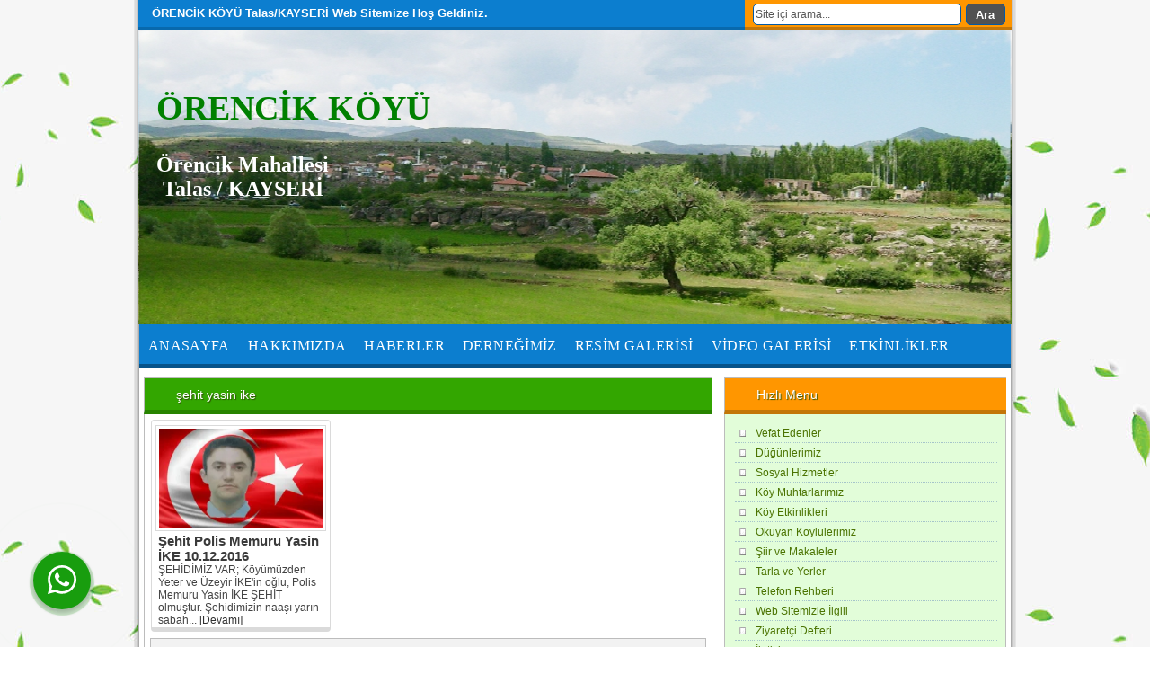

--- FILE ---
content_type: text/html; charset=UTF-8
request_url: https://www.orencikliyim.com/etiket/sehit-yasin-ike
body_size: 23951
content:
<!DOCTYPE html PUBLIC "-//W3C//DTD XHTML 1.0 Strict//EN" "https://www.w3.org/TR/xhtml1/DTD/xhtml1-strict.dtd">
<html xmlns="https://www.w3.org/1999/xhtml" lang="tr">
<head profile="https://gmpg.org/xfn/11">
<meta http-equiv="Content-Type" content="text/html; charset=UTF-8" />

<meta name='robots' content='index, follow, max-image-preview:large, max-snippet:-1, max-video-preview:-1' />

	<!-- This site is optimized with the Yoast SEO plugin v26.7 - https://yoast.com/wordpress/plugins/seo/ -->
	<title>şehit yasin ike arşivleri - Örencik Köyü Talas/KAYSERİ</title>
	<link rel="canonical" href="https://www.orencikliyim.com/etiket/sehit-yasin-ike" />
	<meta property="og:locale" content="tr_TR" />
	<meta property="og:type" content="article" />
	<meta property="og:title" content="şehit yasin ike arşivleri - Örencik Köyü Talas/KAYSERİ" />
	<meta property="og:url" content="https://www.orencikliyim.com/etiket/sehit-yasin-ike" />
	<meta property="og:site_name" content="Örencik Köyü Talas/KAYSERİ" />
	<meta property="og:image" content="https://i0.wp.com/www.orencikliyim.com/wp-content/uploads/2015/04/Manzara-1_jpg.jpg?fit=1024%2C768&ssl=1" />
	<meta property="og:image:width" content="1024" />
	<meta property="og:image:height" content="768" />
	<meta property="og:image:type" content="image/jpeg" />
	<meta name="twitter:card" content="summary_large_image" />
	<script type="application/ld+json" class="yoast-schema-graph">{"@context":"https://schema.org","@graph":[{"@type":"CollectionPage","@id":"https://www.orencikliyim.com/etiket/sehit-yasin-ike","url":"https://www.orencikliyim.com/etiket/sehit-yasin-ike","name":"şehit yasin ike arşivleri - Örencik Köyü Talas/KAYSERİ","isPartOf":{"@id":"https://www.orencikliyim.com/#website"},"primaryImageOfPage":{"@id":"https://www.orencikliyim.com/etiket/sehit-yasin-ike#primaryimage"},"image":{"@id":"https://www.orencikliyim.com/etiket/sehit-yasin-ike#primaryimage"},"thumbnailUrl":"https://i0.wp.com/www.orencikliyim.com/wp-content/uploads/2016/12/Sehit-Yasin-IKE.jpg?fit=380%2C300&ssl=1","breadcrumb":{"@id":"https://www.orencikliyim.com/etiket/sehit-yasin-ike#breadcrumb"},"inLanguage":"tr"},{"@type":"ImageObject","inLanguage":"tr","@id":"https://www.orencikliyim.com/etiket/sehit-yasin-ike#primaryimage","url":"https://i0.wp.com/www.orencikliyim.com/wp-content/uploads/2016/12/Sehit-Yasin-IKE.jpg?fit=380%2C300&ssl=1","contentUrl":"https://i0.wp.com/www.orencikliyim.com/wp-content/uploads/2016/12/Sehit-Yasin-IKE.jpg?fit=380%2C300&ssl=1","width":380,"height":300},{"@type":"BreadcrumbList","@id":"https://www.orencikliyim.com/etiket/sehit-yasin-ike#breadcrumb","itemListElement":[{"@type":"ListItem","position":1,"name":"Ana sayfa","item":"https://www.orencikliyim.com/"},{"@type":"ListItem","position":2,"name":"şehit yasin ike"}]},{"@type":"WebSite","@id":"https://www.orencikliyim.com/#website","url":"https://www.orencikliyim.com/","name":"Örencik Köyü Talas/KAYSERİ","description":"Resmi Web Sitemize Hoşgeldiniz.","publisher":{"@id":"https://www.orencikliyim.com/#organization"},"potentialAction":[{"@type":"SearchAction","target":{"@type":"EntryPoint","urlTemplate":"https://www.orencikliyim.com/?s={search_term_string}"},"query-input":{"@type":"PropertyValueSpecification","valueRequired":true,"valueName":"search_term_string"}}],"inLanguage":"tr"},{"@type":"Organization","@id":"https://www.orencikliyim.com/#organization","name":"Örencik Köyü Talas/KAYSERİ","url":"https://www.orencikliyim.com/","logo":{"@type":"ImageObject","inLanguage":"tr","@id":"https://www.orencikliyim.com/#/schema/logo/image/","url":"https://i0.wp.com/www.orencikliyim.com/wp-content/uploads/2015/04/Orencik-28.jpg?fit=640%2C480&ssl=1","contentUrl":"https://i0.wp.com/www.orencikliyim.com/wp-content/uploads/2015/04/Orencik-28.jpg?fit=640%2C480&ssl=1","width":640,"height":480,"caption":"Örencik Köyü Talas/KAYSERİ"},"image":{"@id":"https://www.orencikliyim.com/#/schema/logo/image/"},"sameAs":["http://www.facebook.com/orencikliyim"]}]}</script>
	<!-- / Yoast SEO plugin. -->


<link rel='dns-prefetch' href='//secure.gravatar.com' />
<link rel='dns-prefetch' href='//stats.wp.com' />
<link rel='dns-prefetch' href='//jetpack.wordpress.com' />
<link rel='dns-prefetch' href='//s0.wp.com' />
<link rel='dns-prefetch' href='//public-api.wordpress.com' />
<link rel='dns-prefetch' href='//0.gravatar.com' />
<link rel='dns-prefetch' href='//1.gravatar.com' />
<link rel='dns-prefetch' href='//2.gravatar.com' />
<link rel='dns-prefetch' href='//widgets.wp.com' />
<link rel='preconnect' href='//i0.wp.com' />
<link rel='preconnect' href='//c0.wp.com' />
<link rel="alternate" type="application/rss+xml" title="Örencik Köyü Talas/KAYSERİ &raquo; şehit yasin ike etiket akışı" href="https://www.orencikliyim.com/etiket/sehit-yasin-ike/feed" />
<style id='wp-img-auto-sizes-contain-inline-css' type='text/css'>
img:is([sizes=auto i],[sizes^="auto," i]){contain-intrinsic-size:3000px 1500px}
/*# sourceURL=wp-img-auto-sizes-contain-inline-css */
</style>
<link rel='stylesheet' id='overlay-basic-css' href='https://www.orencikliyim.com/wp-content/plugins/wsi/style/jqueryTools/overlay-basic.css?ver=6.9' type='text/css' media='all' />
<style id='wp-emoji-styles-inline-css' type='text/css'>

	img.wp-smiley, img.emoji {
		display: inline !important;
		border: none !important;
		box-shadow: none !important;
		height: 1em !important;
		width: 1em !important;
		margin: 0 0.07em !important;
		vertical-align: -0.1em !important;
		background: none !important;
		padding: 0 !important;
	}
/*# sourceURL=wp-emoji-styles-inline-css */
</style>
<style id='wp-block-library-inline-css' type='text/css'>
:root{--wp-block-synced-color:#7a00df;--wp-block-synced-color--rgb:122,0,223;--wp-bound-block-color:var(--wp-block-synced-color);--wp-editor-canvas-background:#ddd;--wp-admin-theme-color:#007cba;--wp-admin-theme-color--rgb:0,124,186;--wp-admin-theme-color-darker-10:#006ba1;--wp-admin-theme-color-darker-10--rgb:0,107,160.5;--wp-admin-theme-color-darker-20:#005a87;--wp-admin-theme-color-darker-20--rgb:0,90,135;--wp-admin-border-width-focus:2px}@media (min-resolution:192dpi){:root{--wp-admin-border-width-focus:1.5px}}.wp-element-button{cursor:pointer}:root .has-very-light-gray-background-color{background-color:#eee}:root .has-very-dark-gray-background-color{background-color:#313131}:root .has-very-light-gray-color{color:#eee}:root .has-very-dark-gray-color{color:#313131}:root .has-vivid-green-cyan-to-vivid-cyan-blue-gradient-background{background:linear-gradient(135deg,#00d084,#0693e3)}:root .has-purple-crush-gradient-background{background:linear-gradient(135deg,#34e2e4,#4721fb 50%,#ab1dfe)}:root .has-hazy-dawn-gradient-background{background:linear-gradient(135deg,#faaca8,#dad0ec)}:root .has-subdued-olive-gradient-background{background:linear-gradient(135deg,#fafae1,#67a671)}:root .has-atomic-cream-gradient-background{background:linear-gradient(135deg,#fdd79a,#004a59)}:root .has-nightshade-gradient-background{background:linear-gradient(135deg,#330968,#31cdcf)}:root .has-midnight-gradient-background{background:linear-gradient(135deg,#020381,#2874fc)}:root{--wp--preset--font-size--normal:16px;--wp--preset--font-size--huge:42px}.has-regular-font-size{font-size:1em}.has-larger-font-size{font-size:2.625em}.has-normal-font-size{font-size:var(--wp--preset--font-size--normal)}.has-huge-font-size{font-size:var(--wp--preset--font-size--huge)}.has-text-align-center{text-align:center}.has-text-align-left{text-align:left}.has-text-align-right{text-align:right}.has-fit-text{white-space:nowrap!important}#end-resizable-editor-section{display:none}.aligncenter{clear:both}.items-justified-left{justify-content:flex-start}.items-justified-center{justify-content:center}.items-justified-right{justify-content:flex-end}.items-justified-space-between{justify-content:space-between}.screen-reader-text{border:0;clip-path:inset(50%);height:1px;margin:-1px;overflow:hidden;padding:0;position:absolute;width:1px;word-wrap:normal!important}.screen-reader-text:focus{background-color:#ddd;clip-path:none;color:#444;display:block;font-size:1em;height:auto;left:5px;line-height:normal;padding:15px 23px 14px;text-decoration:none;top:5px;width:auto;z-index:100000}html :where(.has-border-color){border-style:solid}html :where([style*=border-top-color]){border-top-style:solid}html :where([style*=border-right-color]){border-right-style:solid}html :where([style*=border-bottom-color]){border-bottom-style:solid}html :where([style*=border-left-color]){border-left-style:solid}html :where([style*=border-width]){border-style:solid}html :where([style*=border-top-width]){border-top-style:solid}html :where([style*=border-right-width]){border-right-style:solid}html :where([style*=border-bottom-width]){border-bottom-style:solid}html :where([style*=border-left-width]){border-left-style:solid}html :where(img[class*=wp-image-]){height:auto;max-width:100%}:where(figure){margin:0 0 1em}html :where(.is-position-sticky){--wp-admin--admin-bar--position-offset:var(--wp-admin--admin-bar--height,0px)}@media screen and (max-width:600px){html :where(.is-position-sticky){--wp-admin--admin-bar--position-offset:0px}}
/*wp_block_styles_on_demand_placeholder:6971c5ada4cdd*/
/*# sourceURL=wp-block-library-inline-css */
</style>
<style id='classic-theme-styles-inline-css' type='text/css'>
/*! This file is auto-generated */
.wp-block-button__link{color:#fff;background-color:#32373c;border-radius:9999px;box-shadow:none;text-decoration:none;padding:calc(.667em + 2px) calc(1.333em + 2px);font-size:1.125em}.wp-block-file__button{background:#32373c;color:#fff;text-decoration:none}
/*# sourceURL=/wp-includes/css/classic-themes.min.css */
</style>
<link rel='stylesheet' id='pb_animate-css' href='https://www.orencikliyim.com/wp-content/plugins/ays-popup-box/public/css/animate.css?ver=6.1.0' type='text/css' media='all' />
<link rel='stylesheet' id='contact-form-7-css' href='https://www.orencikliyim.com/wp-content/plugins/contact-form-7/includes/css/styles.css?ver=6.1.4' type='text/css' media='all' />
<link rel='stylesheet' id='jetpack_likes-css' href='https://c0.wp.com/p/jetpack/15.4/modules/likes/style.css' type='text/css' media='all' />
<link rel='stylesheet' id='jetpack-subscriptions-css' href='https://c0.wp.com/p/jetpack/15.4/_inc/build/subscriptions/subscriptions.min.css' type='text/css' media='all' />
<link rel='stylesheet' id='wp-pagenavi-css' href='https://www.orencikliyim.com/wp-content/plugins/wp-pagenavi/pagenavi-css.css?ver=2.70' type='text/css' media='all' />
<link rel='stylesheet' id='sharedaddy-css' href='https://c0.wp.com/p/jetpack/15.4/modules/sharedaddy/sharing.css' type='text/css' media='all' />
<link rel='stylesheet' id='social-logos-css' href='https://c0.wp.com/p/jetpack/15.4/_inc/social-logos/social-logos.min.css' type='text/css' media='all' />
<link rel="stylesheet" type="text/css" href="https://www.orencikliyim.com/wp-content/plugins/smart-slider-3/Public/SmartSlider3/Application/Frontend/Assets/dist/smartslider.min.css?ver=667fb12b" media="all">
<style data-related="n2-ss-42">div#n2-ss-42 .n2-ss-slider-1{display:grid;position:relative;}div#n2-ss-42 .n2-ss-slider-2{display:grid;position:relative;overflow:hidden;padding:0px 0px 0px 0px;border:0px solid RGBA(62,62,62,1);border-radius:0px;background-clip:padding-box;background-repeat:repeat;background-position:50% 50%;background-size:cover;background-attachment:scroll;z-index:1;}div#n2-ss-42:not(.n2-ss-loaded) .n2-ss-slider-2{background-image:none !important;}div#n2-ss-42 .n2-ss-slider-3{display:grid;grid-template-areas:'cover';position:relative;overflow:hidden;z-index:10;}div#n2-ss-42 .n2-ss-slider-3 > *{grid-area:cover;}div#n2-ss-42 .n2-ss-slide-backgrounds,div#n2-ss-42 .n2-ss-slider-3 > .n2-ss-divider{position:relative;}div#n2-ss-42 .n2-ss-slide-backgrounds{z-index:10;}div#n2-ss-42 .n2-ss-slide-backgrounds > *{overflow:hidden;}div#n2-ss-42 .n2-ss-slide-background{transform:translateX(-100000px);}div#n2-ss-42 .n2-ss-slider-4{place-self:center;position:relative;width:100%;height:100%;z-index:20;display:grid;grid-template-areas:'slide';}div#n2-ss-42 .n2-ss-slider-4 > *{grid-area:slide;}div#n2-ss-42.n2-ss-full-page--constrain-ratio .n2-ss-slider-4{height:auto;}div#n2-ss-42 .n2-ss-slide{display:grid;place-items:center;grid-auto-columns:100%;position:relative;z-index:20;-webkit-backface-visibility:hidden;transform:translateX(-100000px);}div#n2-ss-42 .n2-ss-slide{perspective:1500px;}div#n2-ss-42 .n2-ss-slide-active{z-index:21;}.n2-ss-background-animation{position:absolute;top:0;left:0;width:100%;height:100%;z-index:3;}div#n2-ss-42 .nextend-autoplay{cursor:pointer;z-index:16;line-height:1;}div#n2-ss-42 .nextend-autoplay img{display:block;}div#n2-ss-42 .nextend-autoplay .nextend-autoplay-play{display:none;}div#n2-ss-42 .nextend-autoplay.n2-autoplay-paused .nextend-autoplay-play{display:block;}div#n2-ss-42 .nextend-autoplay.n2-autoplay-paused .nextend-autoplay-pause{display:none;}div#n2-ss-42 .nextend-arrow{cursor:pointer;overflow:hidden;line-height:0 !important;z-index:18;-webkit-user-select:none;}div#n2-ss-42 .nextend-arrow img{position:relative;display:block;}div#n2-ss-42 .nextend-arrow img.n2-arrow-hover-img{display:none;}div#n2-ss-42 .nextend-arrow:FOCUS img.n2-arrow-hover-img,div#n2-ss-42 .nextend-arrow:HOVER img.n2-arrow-hover-img{display:inline;}div#n2-ss-42 .nextend-arrow:FOCUS img.n2-arrow-normal-img,div#n2-ss-42 .nextend-arrow:HOVER img.n2-arrow-normal-img{display:none;}div#n2-ss-42 .nextend-arrow-animated{overflow:hidden;}div#n2-ss-42 .nextend-arrow-animated > div{position:relative;}div#n2-ss-42 .nextend-arrow-animated .n2-active{position:absolute;}div#n2-ss-42 .nextend-arrow-animated-fade{transition:background 0.3s, opacity 0.4s;}div#n2-ss-42 .nextend-arrow-animated-horizontal > div{transition:all 0.4s;transform:none;}div#n2-ss-42 .nextend-arrow-animated-horizontal .n2-active{top:0;}div#n2-ss-42 .nextend-arrow-previous.nextend-arrow-animated-horizontal .n2-active{left:100%;}div#n2-ss-42 .nextend-arrow-next.nextend-arrow-animated-horizontal .n2-active{right:100%;}div#n2-ss-42 .nextend-arrow-previous.nextend-arrow-animated-horizontal:HOVER > div,div#n2-ss-42 .nextend-arrow-previous.nextend-arrow-animated-horizontal:FOCUS > div{transform:translateX(-100%);}div#n2-ss-42 .nextend-arrow-next.nextend-arrow-animated-horizontal:HOVER > div,div#n2-ss-42 .nextend-arrow-next.nextend-arrow-animated-horizontal:FOCUS > div{transform:translateX(100%);}div#n2-ss-42 .nextend-arrow-animated-vertical > div{transition:all 0.4s;transform:none;}div#n2-ss-42 .nextend-arrow-animated-vertical .n2-active{left:0;}div#n2-ss-42 .nextend-arrow-previous.nextend-arrow-animated-vertical .n2-active{top:100%;}div#n2-ss-42 .nextend-arrow-next.nextend-arrow-animated-vertical .n2-active{bottom:100%;}div#n2-ss-42 .nextend-arrow-previous.nextend-arrow-animated-vertical:HOVER > div,div#n2-ss-42 .nextend-arrow-previous.nextend-arrow-animated-vertical:FOCUS > div{transform:translateY(-100%);}div#n2-ss-42 .nextend-arrow-next.nextend-arrow-animated-vertical:HOVER > div,div#n2-ss-42 .nextend-arrow-next.nextend-arrow-animated-vertical:FOCUS > div{transform:translateY(100%);}div#n2-ss-42 .nextend-thumbnail{flex:0 0 auto;overflow:hidden;}div#n2-ss-42 .nextend-thumbnail-default{position:relative;display:flex;flex-direction:column;z-index:10;}div#n2-ss-42 .nextend-thumbnail-inner{position:relative;flex-basis:0;flex-grow:1;scroll-behavior:smooth;scrollbar-width:none;}div#n2-ss-42 .nextend-thumbnail-inner::-webkit-scrollbar{width:0;height:0;background:transparent;}div#n2-ss-42 .nextend-thumbnail-button{position:absolute;display:grid;place-content:center;transition:all 0.4s;cursor:pointer;visibility:hidden;}div#n2-ss-42 .nextend-thumbnail-button *{visibility:visible;}div#n2-ss-42 .nextend-thumbnail-scroller{display:grid;}div#n2-ss-42 .n2-thumbnail-dot{position:relative;cursor:pointer;}div#n2-ss-42 .n2-thumbnail-dot img{object-fit:cover;max-width:none !important;}div#n2-ss-42 .n2-caption-before{order:-1;}div#n2-ss-42 .n2-caption-overlay{position:absolute;box-sizing:border-box;display:grid;place-content:center;}div#n2-ss-42 .n2-thumbnail-dot-type{position:absolute;left:50%;top:50%;transform:translate3d(-50%,-50%,0);}div#n2-ss-42 .nextend-thumbnail-vertical .nextend-thumbnail-scroller{min-height:100%;height:-moz-fit-content;height:-webkit-fit-content;height:fit-content;}div#n2-ss-42 .nextend-thumbnail-vertical .n2-align-content-start{align-content:flex-start;}div#n2-ss-42 .nextend-thumbnail-vertical .n2-align-content-center{align-content:center;}div#n2-ss-42 .nextend-thumbnail-vertical .n2-align-content-end{align-content:flex-end;}div#n2-ss-42 .nextend-thumbnail-vertical .n2-align-content-space-between{align-content:space-between;}div#n2-ss-42 .nextend-thumbnail-vertical .n2-align-content-space-around{align-content:space-around;}div#n2-ss-42 .nextend-thumbnail-vertical .nextend-thumbnail-inner{overflow-y:scroll;}div#n2-ss-42 .nextend-thumbnail-vertical .n2-thumbnail-dot{display:grid;grid-template-columns:auto 1fr;overflow:hidden;}div#n2-ss-42 .nextend-thumbnail-vertical .nextend-thumbnail-button{width:100%;}div#n2-ss-42 .nextend-thumbnail-vertical .nextend-thumbnail-previous{top:10px;}div#n2-ss-42 .nextend-thumbnail-vertical[data-has-previous="0"] .nextend-thumbnail-previous{transform:translateY(min(-100px,calc(-110%)));opacity:0;}div#n2-ss-42 .nextend-thumbnail-vertical .nextend-thumbnail-next{bottom:10px;}div#n2-ss-42 .nextend-thumbnail-vertical[data-has-next="0"] .nextend-thumbnail-next{transform:translateY(max(100px,calc(110%)));opacity:0;}div#n2-ss-42 .nextend-thumbnail-horizontal{flex-direction:row;}div#n2-ss-42 .nextend-thumbnail-horizontal .nextend-thumbnail-inner{overflow-x:scroll;}div#n2-ss-42 .nextend-thumbnail-horizontal .nextend-thumbnail-scroller{min-width:100%;width:-moz-fit-content;width:-webkit-fit-content;width:fit-content;grid-auto-flow:column;grid-auto-columns:min-content;}div#n2-ss-42 .nextend-thumbnail-horizontal .n2-align-content-start{justify-content:flex-start;}div#n2-ss-42 .nextend-thumbnail-horizontal .n2-align-content-center{justify-content:center;}div#n2-ss-42 .nextend-thumbnail-horizontal .n2-align-content-end{justify-content:flex-end;}div#n2-ss-42 .nextend-thumbnail-horizontal .n2-align-content-space-between{justify-content:space-between;}div#n2-ss-42 .nextend-thumbnail-horizontal .n2-align-content-space-around{justify-content:space-around;}div#n2-ss-42 .nextend-thumbnail-horizontal .n2-thumbnail-dot{display:grid;grid-template-rows:auto 1fr;overflow:hidden;}div#n2-ss-42 .nextend-thumbnail-horizontal .nextend-thumbnail-button{height:100%;}div#n2-ss-42 .nextend-thumbnail-horizontal .nextend-thumbnail-previous{left:10px;}div#n2-ss-42 .nextend-thumbnail-horizontal[data-has-previous="0"] .nextend-thumbnail-previous{transform:translateX(min(-100px,calc(-110%))) rotateZ(-90deg);opacity:0;}div#n2-ss-42 .nextend-thumbnail-horizontal .nextend-thumbnail-next{right:10px;}div#n2-ss-42 .nextend-thumbnail-horizontal[data-has-next="0"] .nextend-thumbnail-next{transform:translateX(max(100px,calc(110%))) rotateZ(-90deg);opacity:0;}div#n2-ss-42 .n2-style-443724b8a6c075089f509b7087c2ee39-heading{background: RGBA(0,0,0,0.67);opacity:1;padding:10px 10px 10px 10px ;box-shadow: none;border: 0px solid RGBA(0,0,0,1);border-radius:3px;}div#n2-ss-42 .n2-style-443724b8a6c075089f509b7087c2ee39-heading:Hover, div#n2-ss-42 .n2-style-443724b8a6c075089f509b7087c2ee39-heading:ACTIVE, div#n2-ss-42 .n2-style-443724b8a6c075089f509b7087c2ee39-heading:FOCUS{background: RGBA(0,0,0,0.67);}div#n2-ss-42 .n2-style-df32cb3742fdac43eb0251df7d67c185-simple{background: #242424;opacity:1;padding:3px 3px 3px 3px ;box-shadow: none;border: 0px solid RGBA(0,0,0,1);border-radius:0px;}div#n2-ss-42 .n2-style-462cb0983aca6cda3fc34a0feea6024b-dot{background: RGBA(0,0,0,0);opacity:1;padding:0px 0px 0px 0px ;box-shadow: none;border: 0px solid RGBA(255,255,255,0);border-radius:0px;opacity:0.4;margin:3px;transition:all 0.4s;background-size:cover;}div#n2-ss-42 .n2-style-462cb0983aca6cda3fc34a0feea6024b-dot.n2-active, div#n2-ss-42 .n2-style-462cb0983aca6cda3fc34a0feea6024b-dot:HOVER, div#n2-ss-42 .n2-style-462cb0983aca6cda3fc34a0feea6024b-dot:FOCUS{border: 0px solid RGBA(255,255,255,0.8);opacity:1;}div#n2-ss-42 .n2-ss-slide-limiter{max-width:3000px;}div#n2-ss-42 .n-uc-LqDl6oqtSpr3{padding:0px 0px 0px 0px}div#n2-ss-42 .n-uc-GB6GrpnyU4Fj{padding:0px 0px 0px 0px}div#n2-ss-42 .n-uc-MrIoh7eo1AmR{padding:0px 0px 0px 0px}div#n2-ss-42 .n-uc-MADmfCj3iyqS{padding:0px 0px 0px 0px}div#n2-ss-42 .n-uc-N7XuIsRMQSCk{padding:0px 0px 0px 0px}div#n2-ss-42 .n-uc-i3FvJlBEmjB4{padding:0px 0px 0px 0px}div#n2-ss-42 .n-uc-9DHP2IHJzNIJ{padding:0px 0px 0px 0px}div#n2-ss-42 .n-uc-CElIl3OmbNTy{padding:0px 0px 0px 0px}div#n2-ss-42 .n-uc-eIftLzMiLtO2{padding:0px 0px 0px 0px}div#n2-ss-42 .n-uc-W5qbkzMMGIGX{padding:0px 0px 0px 0px}div#n2-ss-42 .n-uc-3u4a0miQazjb{padding:0px 0px 0px 0px}div#n2-ss-42 .n-uc-KZ4OC4I1vtGm{padding:0px 0px 0px 0px}div#n2-ss-42 .n-uc-3NS9mxFfUddM{padding:0px 0px 0px 0px}div#n2-ss-42 .n-uc-hxwZ7weP63PM{padding:0px 0px 0px 0px}div#n2-ss-42 .n-uc-XOqpUZPJqKSk{padding:0px 0px 0px 0px}div#n2-ss-42 .n-uc-RmVn87RMkAK6{padding:0px 0px 0px 0px}div#n2-ss-42 .n-uc-8EJEt8NtWc3m{padding:0px 0px 0px 0px}div#n2-ss-42 .n-uc-gNCb7hAKc2Ux{padding:0px 0px 0px 0px}div#n2-ss-42 .n-uc-Qbw0SuXnBvT8{padding:0px 0px 0px 0px}div#n2-ss-42 .n-uc-bpsNR9Pv8Tt2{padding:0px 0px 0px 0px}div#n2-ss-42 .n-uc-4lBSnBmRXzAD{padding:0px 0px 0px 0px}div#n2-ss-42 .n-uc-xlRkPOrbJDjo{padding:0px 0px 0px 0px}div#n2-ss-42 .n-uc-SrQwktwtTPQI{padding:0px 0px 0px 0px}div#n2-ss-42 .n-uc-Xc8gUzGfxOlD{padding:0px 0px 0px 0px}div#n2-ss-42 .n-uc-wv2hfGbxoQkH{padding:0px 0px 0px 0px}div#n2-ss-42 .n-uc-d5vINGlo5EJw{padding:0px 0px 0px 0px}div#n2-ss-42 .n-uc-5yf6woYAY49f{padding:0px 0px 0px 0px}div#n2-ss-42 .n-uc-YaizdEzQeGQ8{padding:0px 0px 0px 0px}div#n2-ss-42 .n-uc-8qiTmIeNDxhy{padding:0px 0px 0px 0px}div#n2-ss-42 .n-uc-BYekwldddw52{padding:0px 0px 0px 0px}div#n2-ss-42 .n-uc-r4M9APy3ezBv{padding:0px 0px 0px 0px}div#n2-ss-42 .n-uc-wr5xvkpfrsCu{padding:0px 0px 0px 0px}div#n2-ss-42 .n-uc-0cWY2Xy0mAi5{padding:0px 0px 0px 0px}div#n2-ss-42 .n-uc-3AuJTB6qLEUq{padding:0px 0px 0px 0px}div#n2-ss-42 .n-uc-aczv9q5V7RZs{padding:0px 0px 0px 0px}div#n2-ss-42 .n-uc-PvuFlgvthf7u{padding:0px 0px 0px 0px}div#n2-ss-42 .n-uc-xsNLl9Naw1R1{padding:0px 0px 0px 0px}div#n2-ss-42 .n-uc-jLas2GVHII3j{padding:0px 0px 0px 0px}div#n2-ss-42 .n-uc-8mO75C9GpRHI{padding:0px 0px 0px 0px}div#n2-ss-42 .n-uc-NF0KyIGDTa5b{padding:0px 0px 0px 0px}div#n2-ss-42 .n-uc-RyeAyvKvx6Hi{padding:0px 0px 0px 0px}div#n2-ss-42 .n-uc-7Dg1eOnYDVwu{padding:0px 0px 0px 0px}div#n2-ss-42 .n-uc-pJNlM9B2GvKH{padding:0px 0px 0px 0px}div#n2-ss-42 .n-uc-yZsTzvC4fjs4{padding:0px 0px 0px 0px}div#n2-ss-42 .n-uc-yXxVsJdZpLsk{padding:0px 0px 0px 0px}div#n2-ss-42 .n-uc-at7AmmmLTuXP{padding:0px 0px 0px 0px}div#n2-ss-42 .n-uc-W15NoXNvOh3D{padding:0px 0px 0px 0px}div#n2-ss-42 .n-uc-kwVuzU8TbQ37{padding:0px 0px 0px 0px}div#n2-ss-42 .n-uc-3dxzp50OXhJH{padding:0px 0px 0px 0px}div#n2-ss-42 .n-uc-WXQHvFZkALFh{padding:0px 0px 0px 0px}div#n2-ss-42 .n-uc-ecJQJIpzO3bB{padding:0px 0px 0px 0px}div#n2-ss-42 .n-uc-iM5UjAPTSGO8{padding:0px 0px 0px 0px}div#n2-ss-42 .n-uc-Pa9cNRAs9oeB{padding:0px 0px 0px 0px}div#n2-ss-42 .n-uc-Z3yaq1nbjvtX{padding:0px 0px 0px 0px}div#n2-ss-42 .n-uc-ehKMyrjkBFxJ{padding:0px 0px 0px 0px}div#n2-ss-42 .n-uc-qUiB9NKQOe1m{padding:0px 0px 0px 0px}div#n2-ss-42 .n-uc-nlcefwPu2ygI{padding:0px 0px 0px 0px}div#n2-ss-42 .n-uc-CaUsUoYBppcS{padding:0px 0px 0px 0px}div#n2-ss-42 .n-uc-N7oIsluHuntg{padding:0px 0px 0px 0px}div#n2-ss-42 .n-uc-kpEJMwgm98lZ{padding:0px 0px 0px 0px}div#n2-ss-42 .nextend-autoplay img{width: 16px}div#n2-ss-42 .nextend-arrow img{width: 32px}div#n2-ss-42 .n2-thumbnail-dot img{width:100px;height:60px}@media (min-width: 1200px){div#n2-ss-42 [data-hide-desktopportrait="1"]{display: none !important;}}@media (orientation: landscape) and (max-width: 1199px) and (min-width: 901px),(orientation: portrait) and (max-width: 1199px) and (min-width: 701px){div#n2-ss-42 [data-hide-tabletportrait="1"]{display: none !important;}}@media (orientation: landscape) and (max-width: 900px),(orientation: portrait) and (max-width: 700px){div#n2-ss-42 [data-hide-mobileportrait="1"]{display: none !important;}div#n2-ss-42 .nextend-autoplay img{width: 8px}div#n2-ss-42 .nextend-arrow img{width: 16px}}</style>
<style data-related="n2-ss-8">div#n2-ss-8 .n2-ss-slider-1{display:grid;position:relative;}div#n2-ss-8 .n2-ss-slider-2{display:grid;position:relative;overflow:hidden;padding:0px 0px 0px 0px;border:0px solid RGBA(62,62,62,1);border-radius:0px;background-clip:padding-box;background-repeat:repeat;background-position:50% 50%;background-size:cover;background-attachment:scroll;z-index:1;}div#n2-ss-8:not(.n2-ss-loaded) .n2-ss-slider-2{background-image:none !important;}div#n2-ss-8 .n2-ss-slider-3{display:grid;grid-template-areas:'cover';position:relative;overflow:hidden;z-index:10;}div#n2-ss-8 .n2-ss-slider-3 > *{grid-area:cover;}div#n2-ss-8 .n2-ss-slide-backgrounds,div#n2-ss-8 .n2-ss-slider-3 > .n2-ss-divider{position:relative;}div#n2-ss-8 .n2-ss-slide-backgrounds{z-index:10;}div#n2-ss-8 .n2-ss-slide-backgrounds > *{overflow:hidden;}div#n2-ss-8 .n2-ss-slide-background{transform:translateX(-100000px);}div#n2-ss-8 .n2-ss-slider-4{place-self:center;position:relative;width:100%;height:100%;z-index:20;display:grid;grid-template-areas:'slide';}div#n2-ss-8 .n2-ss-slider-4 > *{grid-area:slide;}div#n2-ss-8.n2-ss-full-page--constrain-ratio .n2-ss-slider-4{height:auto;}div#n2-ss-8 .n2-ss-slide{display:grid;place-items:center;grid-auto-columns:100%;position:relative;z-index:20;-webkit-backface-visibility:hidden;transform:translateX(-100000px);}div#n2-ss-8 .n2-ss-slide{perspective:1500px;}div#n2-ss-8 .n2-ss-slide-active{z-index:21;}.n2-ss-background-animation{position:absolute;top:0;left:0;width:100%;height:100%;z-index:3;}div#n2-ss-8 .nextend-autoplay{cursor:pointer;z-index:16;line-height:1;}div#n2-ss-8 .nextend-autoplay img{display:block;}div#n2-ss-8 .nextend-autoplay .nextend-autoplay-play{display:none;}div#n2-ss-8 .nextend-autoplay.n2-autoplay-paused .nextend-autoplay-play{display:block;}div#n2-ss-8 .nextend-autoplay.n2-autoplay-paused .nextend-autoplay-pause{display:none;}div#n2-ss-8 .nextend-arrow{cursor:pointer;overflow:hidden;line-height:0 !important;z-index:18;-webkit-user-select:none;}div#n2-ss-8 .nextend-arrow img{position:relative;display:block;}div#n2-ss-8 .nextend-arrow img.n2-arrow-hover-img{display:none;}div#n2-ss-8 .nextend-arrow:FOCUS img.n2-arrow-hover-img,div#n2-ss-8 .nextend-arrow:HOVER img.n2-arrow-hover-img{display:inline;}div#n2-ss-8 .nextend-arrow:FOCUS img.n2-arrow-normal-img,div#n2-ss-8 .nextend-arrow:HOVER img.n2-arrow-normal-img{display:none;}div#n2-ss-8 .nextend-arrow-animated{overflow:hidden;}div#n2-ss-8 .nextend-arrow-animated > div{position:relative;}div#n2-ss-8 .nextend-arrow-animated .n2-active{position:absolute;}div#n2-ss-8 .nextend-arrow-animated-fade{transition:background 0.3s, opacity 0.4s;}div#n2-ss-8 .nextend-arrow-animated-horizontal > div{transition:all 0.4s;transform:none;}div#n2-ss-8 .nextend-arrow-animated-horizontal .n2-active{top:0;}div#n2-ss-8 .nextend-arrow-previous.nextend-arrow-animated-horizontal .n2-active{left:100%;}div#n2-ss-8 .nextend-arrow-next.nextend-arrow-animated-horizontal .n2-active{right:100%;}div#n2-ss-8 .nextend-arrow-previous.nextend-arrow-animated-horizontal:HOVER > div,div#n2-ss-8 .nextend-arrow-previous.nextend-arrow-animated-horizontal:FOCUS > div{transform:translateX(-100%);}div#n2-ss-8 .nextend-arrow-next.nextend-arrow-animated-horizontal:HOVER > div,div#n2-ss-8 .nextend-arrow-next.nextend-arrow-animated-horizontal:FOCUS > div{transform:translateX(100%);}div#n2-ss-8 .nextend-arrow-animated-vertical > div{transition:all 0.4s;transform:none;}div#n2-ss-8 .nextend-arrow-animated-vertical .n2-active{left:0;}div#n2-ss-8 .nextend-arrow-previous.nextend-arrow-animated-vertical .n2-active{top:100%;}div#n2-ss-8 .nextend-arrow-next.nextend-arrow-animated-vertical .n2-active{bottom:100%;}div#n2-ss-8 .nextend-arrow-previous.nextend-arrow-animated-vertical:HOVER > div,div#n2-ss-8 .nextend-arrow-previous.nextend-arrow-animated-vertical:FOCUS > div{transform:translateY(-100%);}div#n2-ss-8 .nextend-arrow-next.nextend-arrow-animated-vertical:HOVER > div,div#n2-ss-8 .nextend-arrow-next.nextend-arrow-animated-vertical:FOCUS > div{transform:translateY(100%);}div#n2-ss-8 .nextend-thumbnail{flex:0 0 auto;overflow:hidden;}div#n2-ss-8 .nextend-thumbnail-default{position:relative;display:flex;flex-direction:column;z-index:10;}div#n2-ss-8 .nextend-thumbnail-inner{position:relative;flex-basis:0;flex-grow:1;scroll-behavior:smooth;scrollbar-width:none;}div#n2-ss-8 .nextend-thumbnail-inner::-webkit-scrollbar{width:0;height:0;background:transparent;}div#n2-ss-8 .nextend-thumbnail-button{position:absolute;display:grid;place-content:center;transition:all 0.4s;cursor:pointer;visibility:hidden;}div#n2-ss-8 .nextend-thumbnail-button *{visibility:visible;}div#n2-ss-8 .nextend-thumbnail-scroller{display:grid;}div#n2-ss-8 .n2-thumbnail-dot{position:relative;cursor:pointer;}div#n2-ss-8 .n2-thumbnail-dot img{object-fit:cover;max-width:none !important;}div#n2-ss-8 .n2-caption-before{order:-1;}div#n2-ss-8 .n2-caption-overlay{position:absolute;box-sizing:border-box;display:grid;place-content:center;}div#n2-ss-8 .n2-thumbnail-dot-type{position:absolute;left:50%;top:50%;transform:translate3d(-50%,-50%,0);}div#n2-ss-8 .nextend-thumbnail-vertical .nextend-thumbnail-scroller{min-height:100%;height:-moz-fit-content;height:-webkit-fit-content;height:fit-content;}div#n2-ss-8 .nextend-thumbnail-vertical .n2-align-content-start{align-content:flex-start;}div#n2-ss-8 .nextend-thumbnail-vertical .n2-align-content-center{align-content:center;}div#n2-ss-8 .nextend-thumbnail-vertical .n2-align-content-end{align-content:flex-end;}div#n2-ss-8 .nextend-thumbnail-vertical .n2-align-content-space-between{align-content:space-between;}div#n2-ss-8 .nextend-thumbnail-vertical .n2-align-content-space-around{align-content:space-around;}div#n2-ss-8 .nextend-thumbnail-vertical .nextend-thumbnail-inner{overflow-y:scroll;}div#n2-ss-8 .nextend-thumbnail-vertical .n2-thumbnail-dot{display:grid;grid-template-columns:auto 1fr;overflow:hidden;}div#n2-ss-8 .nextend-thumbnail-vertical .nextend-thumbnail-button{width:100%;}div#n2-ss-8 .nextend-thumbnail-vertical .nextend-thumbnail-previous{top:10px;}div#n2-ss-8 .nextend-thumbnail-vertical[data-has-previous="0"] .nextend-thumbnail-previous{transform:translateY(min(-100px,calc(-110%)));opacity:0;}div#n2-ss-8 .nextend-thumbnail-vertical .nextend-thumbnail-next{bottom:10px;}div#n2-ss-8 .nextend-thumbnail-vertical[data-has-next="0"] .nextend-thumbnail-next{transform:translateY(max(100px,calc(110%)));opacity:0;}div#n2-ss-8 .nextend-thumbnail-horizontal{flex-direction:row;}div#n2-ss-8 .nextend-thumbnail-horizontal .nextend-thumbnail-inner{overflow-x:scroll;}div#n2-ss-8 .nextend-thumbnail-horizontal .nextend-thumbnail-scroller{min-width:100%;width:-moz-fit-content;width:-webkit-fit-content;width:fit-content;grid-auto-flow:column;grid-auto-columns:min-content;}div#n2-ss-8 .nextend-thumbnail-horizontal .n2-align-content-start{justify-content:flex-start;}div#n2-ss-8 .nextend-thumbnail-horizontal .n2-align-content-center{justify-content:center;}div#n2-ss-8 .nextend-thumbnail-horizontal .n2-align-content-end{justify-content:flex-end;}div#n2-ss-8 .nextend-thumbnail-horizontal .n2-align-content-space-between{justify-content:space-between;}div#n2-ss-8 .nextend-thumbnail-horizontal .n2-align-content-space-around{justify-content:space-around;}div#n2-ss-8 .nextend-thumbnail-horizontal .n2-thumbnail-dot{display:grid;grid-template-rows:auto 1fr;overflow:hidden;}div#n2-ss-8 .nextend-thumbnail-horizontal .nextend-thumbnail-button{height:100%;}div#n2-ss-8 .nextend-thumbnail-horizontal .nextend-thumbnail-previous{left:10px;}div#n2-ss-8 .nextend-thumbnail-horizontal[data-has-previous="0"] .nextend-thumbnail-previous{transform:translateX(min(-100px,calc(-110%))) rotateZ(-90deg);opacity:0;}div#n2-ss-8 .nextend-thumbnail-horizontal .nextend-thumbnail-next{right:10px;}div#n2-ss-8 .nextend-thumbnail-horizontal[data-has-next="0"] .nextend-thumbnail-next{transform:translateX(max(100px,calc(110%))) rotateZ(-90deg);opacity:0;}div#n2-ss-8 .n2-style-443724b8a6c075089f509b7087c2ee39-heading{background: RGBA(0,0,0,0.67);opacity:1;padding:10px 10px 10px 10px ;box-shadow: none;border: 0px solid RGBA(0,0,0,1);border-radius:3px;}div#n2-ss-8 .n2-style-443724b8a6c075089f509b7087c2ee39-heading:Hover, div#n2-ss-8 .n2-style-443724b8a6c075089f509b7087c2ee39-heading:ACTIVE, div#n2-ss-8 .n2-style-443724b8a6c075089f509b7087c2ee39-heading:FOCUS{background: RGBA(0,0,0,0.67);}div#n2-ss-8 .n2-style-df32cb3742fdac43eb0251df7d67c185-simple{background: #242424;opacity:1;padding:3px 3px 3px 3px ;box-shadow: none;border: 0px solid RGBA(0,0,0,1);border-radius:0px;}div#n2-ss-8 .n2-style-462cb0983aca6cda3fc34a0feea6024b-dot{background: RGBA(0,0,0,0);opacity:1;padding:0px 0px 0px 0px ;box-shadow: none;border: 0px solid RGBA(255,255,255,0);border-radius:0px;opacity:0.4;margin:3px;transition:all 0.4s;background-size:cover;}div#n2-ss-8 .n2-style-462cb0983aca6cda3fc34a0feea6024b-dot.n2-active, div#n2-ss-8 .n2-style-462cb0983aca6cda3fc34a0feea6024b-dot:HOVER, div#n2-ss-8 .n2-style-462cb0983aca6cda3fc34a0feea6024b-dot:FOCUS{border: 0px solid RGBA(255,255,255,0.8);opacity:1;}div#n2-ss-8 .n2-ss-slide-limiter{max-width:900px;}div#n2-ss-8 .n-uc-s4zRZSPqBzlk{padding:0px 0px 0px 0px}div#n2-ss-8 .n-uc-Dx6CtkvyBpMG{padding:0px 0px 0px 0px}div#n2-ss-8 .n-uc-TMZYz2YL4iWY{padding:0px 0px 0px 0px}div#n2-ss-8 .n-uc-9tXEKYuaJgqp{padding:0px 0px 0px 0px}div#n2-ss-8 .n-uc-HKtfKl5hKpWR{padding:0px 0px 0px 0px}div#n2-ss-8 .n-uc-U8bzo8TWSzoG{padding:0px 0px 0px 0px}div#n2-ss-8 .n-uc-lrmQ30dAOyhc{padding:0px 0px 0px 0px}div#n2-ss-8 .n-uc-bX7L5httC8ta{padding:0px 0px 0px 0px}div#n2-ss-8 .n-uc-LBAcOPewF20I{padding:0px 0px 0px 0px}div#n2-ss-8 .n-uc-Umf7AQ6vy8Vp{padding:0px 0px 0px 0px}div#n2-ss-8 .n-uc-8Lw6ZTNL8cnB{padding:0px 0px 0px 0px}div#n2-ss-8 .n-uc-Fj7qoZLYrCja{padding:0px 0px 0px 0px}div#n2-ss-8 .n-uc-Ih3CljCnoOh3{padding:0px 0px 0px 0px}div#n2-ss-8 .n-uc-9vGCAop8focA{padding:0px 0px 0px 0px}div#n2-ss-8 .n-uc-hZ4fz7UT0r3N{padding:0px 0px 0px 0px}div#n2-ss-8 .n-uc-czqABFaDQRYE{padding:0px 0px 0px 0px}div#n2-ss-8 .n-uc-9S3HkfbWUks9{padding:0px 0px 0px 0px}div#n2-ss-8 .n-uc-68T8m53xNCet{padding:0px 0px 0px 0px}div#n2-ss-8 .n-uc-bnrFeJQO26VY{padding:0px 0px 0px 0px}div#n2-ss-8 .n-uc-l0wSitu8H65m{padding:0px 0px 0px 0px}div#n2-ss-8 .n-uc-GRBLGPbRUySc{padding:0px 0px 0px 0px}div#n2-ss-8 .n-uc-Ad8OEXrhNFD9{padding:0px 0px 0px 0px}div#n2-ss-8 .n-uc-voepA5p8Qy7v{padding:0px 0px 0px 0px}div#n2-ss-8 .n-uc-OY5QnnKmsOBp{padding:0px 0px 0px 0px}div#n2-ss-8 .n-uc-Lg8z4EXAKrGt{padding:0px 0px 0px 0px}div#n2-ss-8 .n-uc-rKfSMhlmimMK{padding:0px 0px 0px 0px}div#n2-ss-8 .n-uc-vFMblQHhh1Cz{padding:0px 0px 0px 0px}div#n2-ss-8 .n-uc-cndAdSctIdd3{padding:0px 0px 0px 0px}div#n2-ss-8 .n-uc-E0OpVFiEXZlB{padding:0px 0px 0px 0px}div#n2-ss-8 .n-uc-RivyyEZBalKV{padding:0px 0px 0px 0px}div#n2-ss-8 .n-uc-f02wDdhx3Bta{padding:0px 0px 0px 0px}div#n2-ss-8 .n-uc-W4xpRhWydPpx{padding:0px 0px 0px 0px}div#n2-ss-8 .n-uc-lpwb6p2l87RI{padding:0px 0px 0px 0px}div#n2-ss-8 .n-uc-jXz4vPFktQQW{padding:0px 0px 0px 0px}div#n2-ss-8 .n-uc-UIwe2puiSbCI{padding:0px 0px 0px 0px}div#n2-ss-8 .n-uc-A4H5M9o2c7vd{padding:0px 0px 0px 0px}div#n2-ss-8 .n-uc-MWbYVuzrwPd6{padding:0px 0px 0px 0px}div#n2-ss-8 .n-uc-no8zyMAY1wVA{padding:0px 0px 0px 0px}div#n2-ss-8 .n-uc-QY48DUvBOMbv{padding:0px 0px 0px 0px}div#n2-ss-8 .n-uc-YZZ1aoQGPoxd{padding:0px 0px 0px 0px}div#n2-ss-8 .n-uc-Zw3KDR00FJcE{padding:0px 0px 0px 0px}div#n2-ss-8 .n-uc-q0fG0Qyno9h7{padding:0px 0px 0px 0px}div#n2-ss-8 .n-uc-DPVwA1WU0KcH{padding:0px 0px 0px 0px}div#n2-ss-8 .n-uc-9TSWQyrpqrVn{padding:0px 0px 0px 0px}div#n2-ss-8 .n-uc-oC2lycydMTBh{padding:0px 0px 0px 0px}div#n2-ss-8 .n-uc-rrc07xn7opzR{padding:0px 0px 0px 0px}div#n2-ss-8 .n-uc-NkTGSSAo07fq{padding:0px 0px 0px 0px}div#n2-ss-8 .n-uc-6Tlj7AzgijYa{padding:0px 0px 0px 0px}div#n2-ss-8 .n-uc-dSy5i0sBQM62{padding:0px 0px 0px 0px}div#n2-ss-8 .n-uc-JUGYdhocmmmn{padding:0px 0px 0px 0px}div#n2-ss-8 .n-uc-BBvihbeNWa2E{padding:0px 0px 0px 0px}div#n2-ss-8 .n-uc-GxBpvvLN0B42{padding:0px 0px 0px 0px}div#n2-ss-8 .n-uc-PC7mHKXG4dXs{padding:0px 0px 0px 0px}div#n2-ss-8 .n-uc-HS1OkJrb06SO{padding:0px 0px 0px 0px}div#n2-ss-8 .n-uc-kbkz0MYkPFOC{padding:0px 0px 0px 0px}div#n2-ss-8 .n-uc-1qKSWcsvJR4Y{padding:0px 0px 0px 0px}div#n2-ss-8 .n-uc-4g7N9evt7q9R{padding:0px 0px 0px 0px}div#n2-ss-8 .n-uc-FpZ0FOsLRqux{padding:0px 0px 0px 0px}div#n2-ss-8 .n-uc-vYlNnLFy26zt{padding:0px 0px 0px 0px}div#n2-ss-8 .n-uc-YMAyiXlY3XpG{padding:0px 0px 0px 0px}div#n2-ss-8 .n-uc-lkjREKq73t3N{padding:0px 0px 0px 0px}div#n2-ss-8 .n-uc-N8ad9FZENBsI{padding:0px 0px 0px 0px}div#n2-ss-8 .n-uc-f8Dj1EjJvg9U{padding:0px 0px 0px 0px}div#n2-ss-8 .n-uc-oe8VQWnmyGZC{padding:0px 0px 0px 0px}div#n2-ss-8-align{max-width:900px;}div#n2-ss-8 .nextend-autoplay img{width: 16px}div#n2-ss-8 .nextend-arrow img{width: 32px}div#n2-ss-8 .n2-thumbnail-dot img{width:100px;height:60px}@media (min-width: 1200px){div#n2-ss-8 [data-hide-desktopportrait="1"]{display: none !important;}}@media (orientation: landscape) and (max-width: 1199px) and (min-width: 901px),(orientation: portrait) and (max-width: 1199px) and (min-width: 701px){div#n2-ss-8 [data-hide-tabletportrait="1"]{display: none !important;}}@media (orientation: landscape) and (max-width: 900px),(orientation: portrait) and (max-width: 700px){div#n2-ss-8 [data-hide-mobileportrait="1"]{display: none !important;}div#n2-ss-8 .nextend-autoplay img{width: 8px}div#n2-ss-8 .nextend-arrow img{width: 16px}}</style>
<style data-related="n2-ss-41">div#n2-ss-41 .n2-ss-slider-1{display:grid;position:relative;}div#n2-ss-41 .n2-ss-slider-2{display:grid;position:relative;overflow:hidden;padding:0px 0px 0px 0px;border:0px solid RGBA(62,62,62,1);border-radius:0px;background-clip:padding-box;background-repeat:repeat;background-position:50% 50%;background-size:cover;background-attachment:scroll;z-index:1;}div#n2-ss-41:not(.n2-ss-loaded) .n2-ss-slider-2{background-image:none !important;}div#n2-ss-41 .n2-ss-slider-3{display:grid;grid-template-areas:'cover';position:relative;overflow:hidden;z-index:10;}div#n2-ss-41 .n2-ss-slider-3 > *{grid-area:cover;}div#n2-ss-41 .n2-ss-slide-backgrounds,div#n2-ss-41 .n2-ss-slider-3 > .n2-ss-divider{position:relative;}div#n2-ss-41 .n2-ss-slide-backgrounds{z-index:10;}div#n2-ss-41 .n2-ss-slide-backgrounds > *{overflow:hidden;}div#n2-ss-41 .n2-ss-slide-background{transform:translateX(-100000px);}div#n2-ss-41 .n2-ss-slider-4{place-self:center;position:relative;width:100%;height:100%;z-index:20;display:grid;grid-template-areas:'slide';}div#n2-ss-41 .n2-ss-slider-4 > *{grid-area:slide;}div#n2-ss-41.n2-ss-full-page--constrain-ratio .n2-ss-slider-4{height:auto;}div#n2-ss-41 .n2-ss-slide{display:grid;place-items:center;grid-auto-columns:100%;position:relative;z-index:20;-webkit-backface-visibility:hidden;transform:translateX(-100000px);}div#n2-ss-41 .n2-ss-slide{perspective:1500px;}div#n2-ss-41 .n2-ss-slide-active{z-index:21;}.n2-ss-background-animation{position:absolute;top:0;left:0;width:100%;height:100%;z-index:3;}div#n2-ss-41 .nextend-autoplay{cursor:pointer;z-index:16;line-height:1;}div#n2-ss-41 .nextend-autoplay img{display:block;}div#n2-ss-41 .nextend-autoplay .nextend-autoplay-play{display:none;}div#n2-ss-41 .nextend-autoplay.n2-autoplay-paused .nextend-autoplay-play{display:block;}div#n2-ss-41 .nextend-autoplay.n2-autoplay-paused .nextend-autoplay-pause{display:none;}div#n2-ss-41 .nextend-arrow{cursor:pointer;overflow:hidden;line-height:0 !important;z-index:18;-webkit-user-select:none;}div#n2-ss-41 .nextend-arrow img{position:relative;display:block;}div#n2-ss-41 .nextend-arrow img.n2-arrow-hover-img{display:none;}div#n2-ss-41 .nextend-arrow:FOCUS img.n2-arrow-hover-img,div#n2-ss-41 .nextend-arrow:HOVER img.n2-arrow-hover-img{display:inline;}div#n2-ss-41 .nextend-arrow:FOCUS img.n2-arrow-normal-img,div#n2-ss-41 .nextend-arrow:HOVER img.n2-arrow-normal-img{display:none;}div#n2-ss-41 .nextend-arrow-animated{overflow:hidden;}div#n2-ss-41 .nextend-arrow-animated > div{position:relative;}div#n2-ss-41 .nextend-arrow-animated .n2-active{position:absolute;}div#n2-ss-41 .nextend-arrow-animated-fade{transition:background 0.3s, opacity 0.4s;}div#n2-ss-41 .nextend-arrow-animated-horizontal > div{transition:all 0.4s;transform:none;}div#n2-ss-41 .nextend-arrow-animated-horizontal .n2-active{top:0;}div#n2-ss-41 .nextend-arrow-previous.nextend-arrow-animated-horizontal .n2-active{left:100%;}div#n2-ss-41 .nextend-arrow-next.nextend-arrow-animated-horizontal .n2-active{right:100%;}div#n2-ss-41 .nextend-arrow-previous.nextend-arrow-animated-horizontal:HOVER > div,div#n2-ss-41 .nextend-arrow-previous.nextend-arrow-animated-horizontal:FOCUS > div{transform:translateX(-100%);}div#n2-ss-41 .nextend-arrow-next.nextend-arrow-animated-horizontal:HOVER > div,div#n2-ss-41 .nextend-arrow-next.nextend-arrow-animated-horizontal:FOCUS > div{transform:translateX(100%);}div#n2-ss-41 .nextend-arrow-animated-vertical > div{transition:all 0.4s;transform:none;}div#n2-ss-41 .nextend-arrow-animated-vertical .n2-active{left:0;}div#n2-ss-41 .nextend-arrow-previous.nextend-arrow-animated-vertical .n2-active{top:100%;}div#n2-ss-41 .nextend-arrow-next.nextend-arrow-animated-vertical .n2-active{bottom:100%;}div#n2-ss-41 .nextend-arrow-previous.nextend-arrow-animated-vertical:HOVER > div,div#n2-ss-41 .nextend-arrow-previous.nextend-arrow-animated-vertical:FOCUS > div{transform:translateY(-100%);}div#n2-ss-41 .nextend-arrow-next.nextend-arrow-animated-vertical:HOVER > div,div#n2-ss-41 .nextend-arrow-next.nextend-arrow-animated-vertical:FOCUS > div{transform:translateY(100%);}div#n2-ss-41 .nextend-thumbnail{flex:0 0 auto;overflow:hidden;}div#n2-ss-41 .nextend-thumbnail-default{position:relative;display:flex;flex-direction:column;z-index:10;}div#n2-ss-41 .nextend-thumbnail-inner{position:relative;flex-basis:0;flex-grow:1;scroll-behavior:smooth;scrollbar-width:none;}div#n2-ss-41 .nextend-thumbnail-inner::-webkit-scrollbar{width:0;height:0;background:transparent;}div#n2-ss-41 .nextend-thumbnail-button{position:absolute;display:grid;place-content:center;transition:all 0.4s;cursor:pointer;visibility:hidden;}div#n2-ss-41 .nextend-thumbnail-button *{visibility:visible;}div#n2-ss-41 .nextend-thumbnail-scroller{display:grid;}div#n2-ss-41 .n2-thumbnail-dot{position:relative;cursor:pointer;}div#n2-ss-41 .n2-thumbnail-dot img{object-fit:cover;max-width:none !important;}div#n2-ss-41 .n2-caption-before{order:-1;}div#n2-ss-41 .n2-caption-overlay{position:absolute;box-sizing:border-box;display:grid;place-content:center;}div#n2-ss-41 .n2-thumbnail-dot-type{position:absolute;left:50%;top:50%;transform:translate3d(-50%,-50%,0);}div#n2-ss-41 .nextend-thumbnail-vertical .nextend-thumbnail-scroller{min-height:100%;height:-moz-fit-content;height:-webkit-fit-content;height:fit-content;}div#n2-ss-41 .nextend-thumbnail-vertical .n2-align-content-start{align-content:flex-start;}div#n2-ss-41 .nextend-thumbnail-vertical .n2-align-content-center{align-content:center;}div#n2-ss-41 .nextend-thumbnail-vertical .n2-align-content-end{align-content:flex-end;}div#n2-ss-41 .nextend-thumbnail-vertical .n2-align-content-space-between{align-content:space-between;}div#n2-ss-41 .nextend-thumbnail-vertical .n2-align-content-space-around{align-content:space-around;}div#n2-ss-41 .nextend-thumbnail-vertical .nextend-thumbnail-inner{overflow-y:scroll;}div#n2-ss-41 .nextend-thumbnail-vertical .n2-thumbnail-dot{display:grid;grid-template-columns:auto 1fr;overflow:hidden;}div#n2-ss-41 .nextend-thumbnail-vertical .nextend-thumbnail-button{width:100%;}div#n2-ss-41 .nextend-thumbnail-vertical .nextend-thumbnail-previous{top:10px;}div#n2-ss-41 .nextend-thumbnail-vertical[data-has-previous="0"] .nextend-thumbnail-previous{transform:translateY(min(-100px,calc(-110%)));opacity:0;}div#n2-ss-41 .nextend-thumbnail-vertical .nextend-thumbnail-next{bottom:10px;}div#n2-ss-41 .nextend-thumbnail-vertical[data-has-next="0"] .nextend-thumbnail-next{transform:translateY(max(100px,calc(110%)));opacity:0;}div#n2-ss-41 .nextend-thumbnail-horizontal{flex-direction:row;}div#n2-ss-41 .nextend-thumbnail-horizontal .nextend-thumbnail-inner{overflow-x:scroll;}div#n2-ss-41 .nextend-thumbnail-horizontal .nextend-thumbnail-scroller{min-width:100%;width:-moz-fit-content;width:-webkit-fit-content;width:fit-content;grid-auto-flow:column;grid-auto-columns:min-content;}div#n2-ss-41 .nextend-thumbnail-horizontal .n2-align-content-start{justify-content:flex-start;}div#n2-ss-41 .nextend-thumbnail-horizontal .n2-align-content-center{justify-content:center;}div#n2-ss-41 .nextend-thumbnail-horizontal .n2-align-content-end{justify-content:flex-end;}div#n2-ss-41 .nextend-thumbnail-horizontal .n2-align-content-space-between{justify-content:space-between;}div#n2-ss-41 .nextend-thumbnail-horizontal .n2-align-content-space-around{justify-content:space-around;}div#n2-ss-41 .nextend-thumbnail-horizontal .n2-thumbnail-dot{display:grid;grid-template-rows:auto 1fr;overflow:hidden;}div#n2-ss-41 .nextend-thumbnail-horizontal .nextend-thumbnail-button{height:100%;}div#n2-ss-41 .nextend-thumbnail-horizontal .nextend-thumbnail-previous{left:10px;}div#n2-ss-41 .nextend-thumbnail-horizontal[data-has-previous="0"] .nextend-thumbnail-previous{transform:translateX(min(-100px,calc(-110%))) rotateZ(-90deg);opacity:0;}div#n2-ss-41 .nextend-thumbnail-horizontal .nextend-thumbnail-next{right:10px;}div#n2-ss-41 .nextend-thumbnail-horizontal[data-has-next="0"] .nextend-thumbnail-next{transform:translateX(max(100px,calc(110%))) rotateZ(-90deg);opacity:0;}div#n2-ss-41 .n2-style-443724b8a6c075089f509b7087c2ee39-heading{background: RGBA(0,0,0,0.67);opacity:1;padding:10px 10px 10px 10px ;box-shadow: none;border: 0px solid RGBA(0,0,0,1);border-radius:3px;}div#n2-ss-41 .n2-style-443724b8a6c075089f509b7087c2ee39-heading:Hover, div#n2-ss-41 .n2-style-443724b8a6c075089f509b7087c2ee39-heading:ACTIVE, div#n2-ss-41 .n2-style-443724b8a6c075089f509b7087c2ee39-heading:FOCUS{background: RGBA(0,0,0,0.67);}div#n2-ss-41 .n2-style-df32cb3742fdac43eb0251df7d67c185-simple{background: #242424;opacity:1;padding:3px 3px 3px 3px ;box-shadow: none;border: 0px solid RGBA(0,0,0,1);border-radius:0px;}div#n2-ss-41 .n2-style-462cb0983aca6cda3fc34a0feea6024b-dot{background: RGBA(0,0,0,0);opacity:1;padding:0px 0px 0px 0px ;box-shadow: none;border: 0px solid RGBA(255,255,255,0);border-radius:0px;opacity:0.4;margin:3px;transition:all 0.4s;background-size:cover;}div#n2-ss-41 .n2-style-462cb0983aca6cda3fc34a0feea6024b-dot.n2-active, div#n2-ss-41 .n2-style-462cb0983aca6cda3fc34a0feea6024b-dot:HOVER, div#n2-ss-41 .n2-style-462cb0983aca6cda3fc34a0feea6024b-dot:FOCUS{border: 0px solid RGBA(255,255,255,0.8);opacity:1;}div#n2-ss-41 .n2-ss-slide-limiter{max-width:3000px;}div#n2-ss-41 .n-uc-NC1Cue6CWkKq{padding:0px 0px 0px 0px}div#n2-ss-41 .n-uc-RUbSFiun9Hxe{padding:0px 0px 0px 0px}div#n2-ss-41 .n-uc-vMqHm320GL8s{padding:0px 0px 0px 0px}div#n2-ss-41 .n-uc-hkiLK53qeu0H{padding:0px 0px 0px 0px}div#n2-ss-41 .n-uc-58fPZr8kdZnS{padding:0px 0px 0px 0px}div#n2-ss-41 .n-uc-qDRKkvHciL3h{padding:0px 0px 0px 0px}div#n2-ss-41 .n-uc-WEtFLj9lRkUP{padding:0px 0px 0px 0px}div#n2-ss-41 .n-uc-iM0ecAlysZ7I{padding:0px 0px 0px 0px}div#n2-ss-41 .n-uc-GuoIumlr4ONo{padding:0px 0px 0px 0px}div#n2-ss-41 .n-uc-QqQmNFtOMACs{padding:0px 0px 0px 0px}div#n2-ss-41 .n-uc-6KFeSywMhPhq{padding:0px 0px 0px 0px}div#n2-ss-41 .n-uc-y9eSzdydXzPx{padding:0px 0px 0px 0px}div#n2-ss-41 .n-uc-E3M5JucC0Ch7{padding:0px 0px 0px 0px}div#n2-ss-41 .n-uc-kFbpvUaXPSXQ{padding:0px 0px 0px 0px}div#n2-ss-41 .n-uc-wK3jv2wSFTmT{padding:0px 0px 0px 0px}div#n2-ss-41 .n-uc-U0CUM7sHLxZC{padding:0px 0px 0px 0px}div#n2-ss-41 .n-uc-80m59YnkW738{padding:0px 0px 0px 0px}div#n2-ss-41 .n-uc-TtbkhhO8l3QD{padding:0px 0px 0px 0px}div#n2-ss-41 .n-uc-YicyvxA5CuMd{padding:0px 0px 0px 0px}div#n2-ss-41 .n-uc-fYH3UGzlLhRY{padding:0px 0px 0px 0px}div#n2-ss-41 .n-uc-iuOuwvzbyLYG{padding:0px 0px 0px 0px}div#n2-ss-41 .n-uc-oA42PlupbbOv{padding:0px 0px 0px 0px}div#n2-ss-41 .n-uc-IfXpm9JMrP9P{padding:0px 0px 0px 0px}div#n2-ss-41 .n-uc-L2TDShJTmzcq{padding:0px 0px 0px 0px}div#n2-ss-41 .n-uc-XlygkfcvZRE8{padding:0px 0px 0px 0px}div#n2-ss-41 .n-uc-M95lAPLUefEh{padding:0px 0px 0px 0px}div#n2-ss-41 .n-uc-RoAFvPmwecra{padding:0px 0px 0px 0px}div#n2-ss-41 .n-uc-7z8mjtnIRij4{padding:0px 0px 0px 0px}div#n2-ss-41 .n-uc-ta2moYkBz9Of{padding:0px 0px 0px 0px}div#n2-ss-41 .n-uc-eQPG5as7xb1N{padding:0px 0px 0px 0px}div#n2-ss-41 .n-uc-8HZK7x3Au9fV{padding:0px 0px 0px 0px}div#n2-ss-41 .n-uc-AaySKELRodo9{padding:0px 0px 0px 0px}div#n2-ss-41 .n-uc-MWleUuxcZyYg{padding:0px 0px 0px 0px}div#n2-ss-41 .n-uc-77HsvnB2NXYP{padding:0px 0px 0px 0px}div#n2-ss-41 .n-uc-iyLdTyZ3nBYa{padding:0px 0px 0px 0px}div#n2-ss-41 .n-uc-zbA7diTyUm6R{padding:0px 0px 0px 0px}div#n2-ss-41 .n-uc-NazLZleP0Zop{padding:0px 0px 0px 0px}div#n2-ss-41 .n-uc-Gbv83r6AEZKe{padding:0px 0px 0px 0px}div#n2-ss-41 .n-uc-SS0izUFq8XaP{padding:0px 0px 0px 0px}div#n2-ss-41 .n-uc-rPoRlRdMP4TM{padding:0px 0px 0px 0px}div#n2-ss-41 .n-uc-uLz5S1mR02PS{padding:0px 0px 0px 0px}div#n2-ss-41 .n-uc-rNr25xWiXhIY{padding:0px 0px 0px 0px}div#n2-ss-41 .n-uc-9k6h2gvNSF0W{padding:0px 0px 0px 0px}div#n2-ss-41 .n-uc-mQxK6hgORGCQ{padding:0px 0px 0px 0px}div#n2-ss-41 .n-uc-JrlgODifGt4n{padding:0px 0px 0px 0px}div#n2-ss-41 .n-uc-Em7MQJOFOzaX{padding:0px 0px 0px 0px}div#n2-ss-41 .n-uc-suQaIHhYA3Bb{padding:0px 0px 0px 0px}div#n2-ss-41 .n-uc-OihoAOyecsL2{padding:0px 0px 0px 0px}div#n2-ss-41 .n-uc-Sl3AJQqJQz6w{padding:0px 0px 0px 0px}div#n2-ss-41 .n-uc-xUPkPbwBIaz7{padding:0px 0px 0px 0px}div#n2-ss-41 .n-uc-OMoB8eMP6AZY{padding:0px 0px 0px 0px}div#n2-ss-41 .n-uc-6RaT3LcL6EHV{padding:0px 0px 0px 0px}div#n2-ss-41 .n-uc-pOID9lFmsBeb{padding:0px 0px 0px 0px}div#n2-ss-41 .n-uc-p5RkW3NKVGmY{padding:0px 0px 0px 0px}div#n2-ss-41 .n-uc-Wy7IsDUOgps6{padding:0px 0px 0px 0px}div#n2-ss-41 .n-uc-j9JhQzKZ3gKa{padding:0px 0px 0px 0px}div#n2-ss-41 .n-uc-utbLASpIbnpR{padding:0px 0px 0px 0px}div#n2-ss-41 .n-uc-3p4Gluc6AoRN{padding:0px 0px 0px 0px}div#n2-ss-41 .n-uc-jYaVwSNAlzXO{padding:0px 0px 0px 0px}div#n2-ss-41 .n-uc-hr0KovZELVlk{padding:0px 0px 0px 0px}div#n2-ss-41 .n-uc-YRIUZKiNRqqb{padding:0px 0px 0px 0px}div#n2-ss-41 .n-uc-PyH5P2rvFn80{padding:0px 0px 0px 0px}div#n2-ss-41 .n-uc-cIU5QGRNerHi{padding:0px 0px 0px 0px}div#n2-ss-41 .n-uc-J0ckOIei4Cw5{padding:0px 0px 0px 0px}div#n2-ss-41 .n-uc-oy2x1jEcrAlp{padding:0px 0px 0px 0px}div#n2-ss-41 .n-uc-Od1WtnPpQlXx{padding:0px 0px 0px 0px}div#n2-ss-41 .n-uc-Azr3JIyt30Nk{padding:0px 0px 0px 0px}div#n2-ss-41 .n-uc-G7ZMv0qPQtrR{padding:0px 0px 0px 0px}div#n2-ss-41 .n-uc-ysUCKPwXRrIh{padding:0px 0px 0px 0px}div#n2-ss-41 .n-uc-yEE3THMgE3kV{padding:0px 0px 0px 0px}div#n2-ss-41 .n-uc-COmi7GIUMhqZ{padding:0px 0px 0px 0px}div#n2-ss-41 .n-uc-TCVWmo1CCKyC{padding:0px 0px 0px 0px}div#n2-ss-41 .n-uc-sST0pm1ZQcXI{padding:0px 0px 0px 0px}div#n2-ss-41 .n-uc-0kH2CuoFtejE{padding:0px 0px 0px 0px}div#n2-ss-41 .n-uc-cOzjMn5B03Z2{padding:0px 0px 0px 0px}div#n2-ss-41 .n-uc-EwZ7zcnd7Xnw{padding:0px 0px 0px 0px}div#n2-ss-41 .n-uc-SWu3UrGkhCVp{padding:0px 0px 0px 0px}div#n2-ss-41 .n-uc-VHNmuYwvYjRe{padding:0px 0px 0px 0px}div#n2-ss-41 .n-uc-M65ICququliO{padding:0px 0px 0px 0px}div#n2-ss-41 .n-uc-IKHebnoRULnh{padding:0px 0px 0px 0px}div#n2-ss-41 .n-uc-bQRCOHCyQK83{padding:0px 0px 0px 0px}div#n2-ss-41 .n-uc-uURh92CSvxbe{padding:0px 0px 0px 0px}div#n2-ss-41-align{max-width:900px;}div#n2-ss-41 .nextend-autoplay img{width: 16px}div#n2-ss-41 .nextend-arrow img{width: 32px}div#n2-ss-41 .n2-thumbnail-dot img{width:100px;height:60px}@media (min-width: 1200px){div#n2-ss-41 [data-hide-desktopportrait="1"]{display: none !important;}}@media (orientation: landscape) and (max-width: 1199px) and (min-width: 901px),(orientation: portrait) and (max-width: 1199px) and (min-width: 701px){div#n2-ss-41 [data-hide-tabletportrait="1"]{display: none !important;}}@media (orientation: landscape) and (max-width: 900px),(orientation: portrait) and (max-width: 700px){div#n2-ss-41 [data-hide-mobileportrait="1"]{display: none !important;}div#n2-ss-41 .nextend-autoplay img{width: 8px}div#n2-ss-41 .nextend-arrow img{width: 16px}}</style>
<script>(function(){this._N2=this._N2||{_r:[],_d:[],r:function(){this._r.push(arguments)},d:function(){this._d.push(arguments)}}}).call(window);</script><script src="https://www.orencikliyim.com/wp-content/plugins/smart-slider-3/Public/SmartSlider3/Application/Frontend/Assets/dist/n2.min.js?ver=667fb12b" defer async></script>
<script src="https://www.orencikliyim.com/wp-content/plugins/smart-slider-3/Public/SmartSlider3/Application/Frontend/Assets/dist/smartslider-frontend.min.js?ver=667fb12b" defer async></script>
<script src="https://www.orencikliyim.com/wp-content/plugins/smart-slider-3/Public/SmartSlider3/Slider/SliderType/Simple/Assets/dist/ss-simple.min.js?ver=667fb12b" defer async></script>
<script src="https://www.orencikliyim.com/wp-content/plugins/smart-slider-3/Public/SmartSlider3/Widget/Autoplay/AutoplayImage/Assets/dist/w-autoplay.min.js?ver=667fb12b" defer async></script>
<script src="https://www.orencikliyim.com/wp-content/plugins/smart-slider-3/Public/SmartSlider3/Widget/Arrow/ArrowImage/Assets/dist/w-arrow-image.min.js?ver=667fb12b" defer async></script>
<script src="https://www.orencikliyim.com/wp-content/plugins/smart-slider-3/Public/SmartSlider3/Widget/Thumbnail/Basic/Assets/dist/w-thumbnail-horizontal.min.js?ver=667fb12b" defer async></script>
<script>_N2.r('documentReady',function(){_N2.r(["documentReady","smartslider-frontend","SmartSliderWidgetAutoplayImage","SmartSliderWidgetArrowImage","SmartSliderWidgetThumbnailDefaultHorizontal","ss-simple"],function(){new _N2.SmartSliderSimple('n2-ss-42',{"admin":false,"background.video.mobile":1,"loadingTime":2000,"alias":{"id":0,"smoothScroll":0,"slideSwitch":0,"scroll":1},"align":"normal","isDelayed":0,"responsive":{"mediaQueries":{"all":false,"desktopportrait":["(min-width: 1200px)"],"tabletportrait":["(orientation: landscape) and (max-width: 1199px) and (min-width: 901px)","(orientation: portrait) and (max-width: 1199px) and (min-width: 701px)"],"mobileportrait":["(orientation: landscape) and (max-width: 900px)","(orientation: portrait) and (max-width: 700px)"]},"base":{"slideOuterWidth":900,"slideOuterHeight":700,"sliderWidth":900,"sliderHeight":700,"slideWidth":900,"slideHeight":700},"hideOn":{"desktopLandscape":false,"desktopPortrait":false,"tabletLandscape":false,"tabletPortrait":false,"mobileLandscape":false,"mobilePortrait":false},"onResizeEnabled":true,"type":"auto","sliderHeightBasedOn":"real","focusUser":1,"focusEdge":"auto","breakpoints":[{"device":"tabletPortrait","type":"max-screen-width","portraitWidth":1199,"landscapeWidth":1199},{"device":"mobilePortrait","type":"max-screen-width","portraitWidth":700,"landscapeWidth":900}],"enabledDevices":{"desktopLandscape":0,"desktopPortrait":1,"tabletLandscape":0,"tabletPortrait":1,"mobileLandscape":0,"mobilePortrait":1},"sizes":{"desktopPortrait":{"width":900,"height":700,"max":3000,"min":900},"tabletPortrait":{"width":701,"height":545,"customHeight":false,"max":1199,"min":701},"mobilePortrait":{"width":320,"height":248,"customHeight":false,"max":900,"min":320}},"overflowHiddenPage":0,"focus":{"offsetTop":"#wpadminbar","offsetBottom":""}},"controls":{"mousewheel":1,"touch":"horizontal","keyboard":1,"blockCarouselInteraction":1},"playWhenVisible":1,"playWhenVisibleAt":0.5,"lazyLoad":0,"lazyLoadNeighbor":0,"blockrightclick":0,"maintainSession":0,"autoplay":{"enabled":1,"start":1,"duration":8000,"autoplayLoop":1,"allowReStart":0,"pause":{"click":1,"mouse":"0","mediaStarted":1},"resume":{"click":0,"mouse":0,"mediaEnded":1,"slidechanged":0},"interval":1,"intervalModifier":"loop","intervalSlide":"current"},"perspective":1500,"layerMode":{"playOnce":0,"playFirstLayer":1,"mode":"skippable","inAnimation":"mainInEnd"},"bgAnimations":0,"mainanimation":{"type":"horizontal","duration":800,"delay":0,"ease":"easeOutQuad","shiftedBackgroundAnimation":0},"carousel":1,"initCallbacks":function(){new _N2.SmartSliderWidgetAutoplayImage(this,0,0,0);new _N2.SmartSliderWidgetArrowImage(this);new _N2.SmartSliderWidgetThumbnailDefaultHorizontal(this,{"action":"click","minimumThumbnailCount":1})}})});_N2.r(["documentReady","smartslider-frontend","SmartSliderWidgetAutoplayImage","SmartSliderWidgetArrowImage","SmartSliderWidgetThumbnailDefaultHorizontal","ss-simple"],function(){new _N2.SmartSliderSimple('n2-ss-8',{"admin":false,"background.video.mobile":1,"loadingTime":2000,"alias":{"id":0,"smoothScroll":1,"slideSwitch":1,"scroll":0},"align":"center","isDelayed":0,"responsive":{"mediaQueries":{"all":false,"desktopportrait":["(min-width: 1200px)"],"tabletportrait":["(orientation: landscape) and (max-width: 1199px) and (min-width: 901px)","(orientation: portrait) and (max-width: 1199px) and (min-width: 701px)"],"mobileportrait":["(orientation: landscape) and (max-width: 900px)","(orientation: portrait) and (max-width: 700px)"]},"base":{"slideOuterWidth":900,"slideOuterHeight":600,"sliderWidth":900,"sliderHeight":600,"slideWidth":900,"slideHeight":600},"hideOn":{"desktopLandscape":false,"desktopPortrait":false,"tabletLandscape":false,"tabletPortrait":false,"mobileLandscape":false,"mobilePortrait":false},"onResizeEnabled":true,"type":"auto","sliderHeightBasedOn":"real","focusUser":1,"focusEdge":"auto","breakpoints":[{"device":"tabletPortrait","type":"max-screen-width","portraitWidth":1199,"landscapeWidth":1199},{"device":"mobilePortrait","type":"max-screen-width","portraitWidth":700,"landscapeWidth":900}],"enabledDevices":{"desktopLandscape":0,"desktopPortrait":1,"tabletLandscape":0,"tabletPortrait":1,"mobileLandscape":0,"mobilePortrait":1},"sizes":{"desktopPortrait":{"width":900,"height":600,"max":3000,"min":900},"tabletPortrait":{"width":701,"height":467,"customHeight":false,"max":1199,"min":701},"mobilePortrait":{"width":320,"height":213,"customHeight":false,"max":900,"min":320}},"overflowHiddenPage":0,"focus":{"offsetTop":"#wpadminbar","offsetBottom":""}},"controls":{"mousewheel":1,"touch":"horizontal","keyboard":1,"blockCarouselInteraction":1},"playWhenVisible":1,"playWhenVisibleAt":0.5,"lazyLoad":0,"lazyLoadNeighbor":0,"blockrightclick":0,"maintainSession":0,"autoplay":{"enabled":1,"start":1,"duration":5000,"autoplayLoop":1,"allowReStart":0,"pause":{"click":1,"mouse":"0","mediaStarted":1},"resume":{"click":0,"mouse":"0","mediaEnded":1,"slidechanged":0},"interval":1,"intervalModifier":"loop","intervalSlide":"current"},"perspective":1500,"layerMode":{"playOnce":0,"playFirstLayer":1,"mode":"skippable","inAnimation":"mainInEnd"},"bgAnimations":0,"mainanimation":{"type":"horizontal","duration":800,"delay":0,"ease":"easeOutQuad","shiftedBackgroundAnimation":0},"carousel":1,"initCallbacks":function(){new _N2.SmartSliderWidgetAutoplayImage(this,0,0,0);new _N2.SmartSliderWidgetArrowImage(this);new _N2.SmartSliderWidgetThumbnailDefaultHorizontal(this,{"action":"click","minimumThumbnailCount":1})}})});_N2.r(["documentReady","smartslider-frontend","SmartSliderWidgetAutoplayImage","SmartSliderWidgetArrowImage","SmartSliderWidgetThumbnailDefaultHorizontal","ss-simple"],function(){new _N2.SmartSliderSimple('n2-ss-41',{"admin":false,"background.video.mobile":1,"loadingTime":2000,"alias":{"id":0,"smoothScroll":0,"slideSwitch":0,"scroll":1},"align":"center","isDelayed":0,"responsive":{"mediaQueries":{"all":false,"desktopportrait":["(min-width: 1200px)"],"tabletportrait":["(orientation: landscape) and (max-width: 1199px) and (min-width: 901px)","(orientation: portrait) and (max-width: 1199px) and (min-width: 701px)"],"mobileportrait":["(orientation: landscape) and (max-width: 900px)","(orientation: portrait) and (max-width: 700px)"]},"base":{"slideOuterWidth":900,"slideOuterHeight":600,"sliderWidth":900,"sliderHeight":600,"slideWidth":900,"slideHeight":600},"hideOn":{"desktopLandscape":false,"desktopPortrait":false,"tabletLandscape":false,"tabletPortrait":false,"mobileLandscape":false,"mobilePortrait":false},"onResizeEnabled":true,"type":"auto","sliderHeightBasedOn":"real","focusUser":1,"focusEdge":"auto","breakpoints":[{"device":"tabletPortrait","type":"max-screen-width","portraitWidth":1199,"landscapeWidth":1199},{"device":"mobilePortrait","type":"max-screen-width","portraitWidth":700,"landscapeWidth":900}],"enabledDevices":{"desktopLandscape":0,"desktopPortrait":1,"tabletLandscape":0,"tabletPortrait":1,"mobileLandscape":0,"mobilePortrait":1},"sizes":{"desktopPortrait":{"width":900,"height":600,"max":3000,"min":900},"tabletPortrait":{"width":701,"height":467,"customHeight":false,"max":1199,"min":701},"mobilePortrait":{"width":320,"height":213,"customHeight":false,"max":900,"min":320}},"overflowHiddenPage":0,"focus":{"offsetTop":"#wpadminbar","offsetBottom":""}},"controls":{"mousewheel":1,"touch":"horizontal","keyboard":1,"blockCarouselInteraction":1},"playWhenVisible":1,"playWhenVisibleAt":0.5,"lazyLoad":0,"lazyLoadNeighbor":0,"blockrightclick":0,"maintainSession":0,"autoplay":{"enabled":1,"start":1,"duration":8000,"autoplayLoop":1,"allowReStart":0,"pause":{"click":1,"mouse":"0","mediaStarted":1},"resume":{"click":0,"mouse":0,"mediaEnded":1,"slidechanged":0},"interval":1,"intervalModifier":"loop","intervalSlide":"current"},"perspective":1500,"layerMode":{"playOnce":0,"playFirstLayer":1,"mode":"skippable","inAnimation":"mainInEnd"},"bgAnimations":0,"mainanimation":{"type":"horizontal","duration":800,"delay":0,"ease":"easeOutQuad","shiftedBackgroundAnimation":0},"carousel":1,"initCallbacks":function(){new _N2.SmartSliderWidgetAutoplayImage(this,0,0,0);new _N2.SmartSliderWidgetArrowImage(this);new _N2.SmartSliderWidgetThumbnailDefaultHorizontal(this,{"action":"click","minimumThumbnailCount":1})}})})});</script><script type="text/javascript" src="https://www.orencikliyim.com/wp-content/plugins/wsi/js/jQueryTools/jquery.tools.min.wp-front.v3.js?ver=6.9" id="jquery.tools.front-js"></script>
<script type="text/javascript" src="https://c0.wp.com/c/6.9/wp-includes/js/jquery/jquery.min.js" id="jquery-core-js"></script>
<script type="text/javascript" src="https://c0.wp.com/c/6.9/wp-includes/js/jquery/jquery-migrate.min.js" id="jquery-migrate-js"></script>
<script type="text/javascript" id="ays-pb-js-extra">
/* <![CDATA[ */
var pbLocalizeObj = {"ajax":"https://www.orencikliyim.com/wp-admin/admin-ajax.php","seconds":"seconds","thisWillClose":"This will close in","icons":{"close_icon":"\u003Csvg class=\"ays_pb_material_close_icon\" xmlns=\"https://www.w3.org/2000/svg\" height=\"36px\" viewBox=\"0 0 24 24\" width=\"36px\" fill=\"#000000\" alt=\"Pop-up Close\"\u003E\u003Cpath d=\"M0 0h24v24H0z\" fill=\"none\"/\u003E\u003Cpath d=\"M19 6.41L17.59 5 12 10.59 6.41 5 5 6.41 10.59 12 5 17.59 6.41 19 12 13.41 17.59 19 19 17.59 13.41 12z\"/\u003E\u003C/svg\u003E","close_circle_icon":"\u003Csvg class=\"ays_pb_material_close_circle_icon\" xmlns=\"https://www.w3.org/2000/svg\" height=\"24\" viewBox=\"0 0 24 24\" width=\"36\" alt=\"Pop-up Close\"\u003E\u003Cpath d=\"M0 0h24v24H0z\" fill=\"none\"/\u003E\u003Cpath d=\"M12 2C6.47 2 2 6.47 2 12s4.47 10 10 10 10-4.47 10-10S17.53 2 12 2zm5 13.59L15.59 17 12 13.41 8.41 17 7 15.59 10.59 12 7 8.41 8.41 7 12 10.59 15.59 7 17 8.41 13.41 12 17 15.59z\"/\u003E\u003C/svg\u003E","volume_up_icon":"\u003Csvg class=\"ays_pb_fa_volume\" xmlns=\"https://www.w3.org/2000/svg\" height=\"24\" viewBox=\"0 0 24 24\" width=\"36\"\u003E\u003Cpath d=\"M0 0h24v24H0z\" fill=\"none\"/\u003E\u003Cpath d=\"M3 9v6h4l5 5V4L7 9H3zm13.5 3c0-1.77-1.02-3.29-2.5-4.03v8.05c1.48-.73 2.5-2.25 2.5-4.02zM14 3.23v2.06c2.89.86 5 3.54 5 6.71s-2.11 5.85-5 6.71v2.06c4.01-.91 7-4.49 7-8.77s-2.99-7.86-7-8.77z\"/\u003E\u003C/svg\u003E","volume_mute_icon":"\u003Csvg xmlns=\"https://www.w3.org/2000/svg\" height=\"24\" viewBox=\"0 0 24 24\" width=\"24\"\u003E\u003Cpath d=\"M0 0h24v24H0z\" fill=\"none\"/\u003E\u003Cpath d=\"M7 9v6h4l5 5V4l-5 5H7z\"/\u003E\u003C/svg\u003E"}};
//# sourceURL=ays-pb-js-extra
/* ]]> */
</script>
<script type="text/javascript" src="https://www.orencikliyim.com/wp-content/plugins/ays-popup-box/public/js/ays-pb-public.js?ver=6.1.0" id="ays-pb-js"></script>
<link rel="https://api.w.org/" href="https://www.orencikliyim.com/wp-json/" /><link rel="alternate" title="JSON" type="application/json" href="https://www.orencikliyim.com/wp-json/wp/v2/tags/265" /><link rel="EditURI" type="application/rsd+xml" title="RSD" href="https://www.orencikliyim.com/xmlrpc.php?rsd" />
<meta name="generator" content="WordPress 6.9" />
	<style>img#wpstats{display:none}</style>
		<link rel="icon" href="https://i0.wp.com/www.orencikliyim.com/wp-content/uploads/2021/01/wp-1611464046529.png?fit=32%2C32&#038;ssl=1" sizes="32x32" />
<link rel="icon" href="https://i0.wp.com/www.orencikliyim.com/wp-content/uploads/2021/01/wp-1611464046529.png?fit=144%2C144&#038;ssl=1" sizes="192x192" />
<link rel="apple-touch-icon" href="https://i0.wp.com/www.orencikliyim.com/wp-content/uploads/2021/01/wp-1611464046529.png?fit=144%2C144&#038;ssl=1" />
<meta name="msapplication-TileImage" content="https://i0.wp.com/www.orencikliyim.com/wp-content/uploads/2021/01/wp-1611464046529.png?fit=144%2C144&#038;ssl=1" />
<link rel="icon" href="https://www.orencikliyim.com/favicon.ico" type="image/x-icon" />
<link rel="shortcut icon" href="https://www.orencikliyim.com/favicon.ico" type="image/x-icon" />
<link rel="stylesheet" href="https://www.orencikliyim.com/wp-content/themes/mbtasarimkoydernekv3/style.css" type="text/css" media="screen" />
<link rel="pingback" href="https://www.orencikliyim.com/xmlrpc.php" />
<meta name="viewport" content="width=device-width, initial-scale=1">
<!--[if IE]>
<link rel="stylesheet" href="https://www.orencikliyim.com/wp-content/themes/mbtasarimkoydernekv3/iehack.css" type="text/css" media="screen" />
<![endif]-->
<div id="aat-callback" class="d-md-block">
<div class="aat-circle"></div>
<div class="aat-circle-fill"></div>
<a href="https://api.whatsapp.com/send?phone=905323332996&amp;text=*VEFAT BİLGİSİ İLETME Vefat Edenin*
Adı Soyadı:
Vefat Tarihi ve Saati:
Eşinin Adı:
Çocuklarının Adı:
Cenaze Namazı yeri ve zamanı:
Nereye ve Ne zaman Defin edileceği:
Vesikalık Resmi:
Taziye İçin İletişim Telefonu:
" id="WhatsAppBtnDesktop" target="_blank" class="main-button"><img src="https://www.orencikliyim.com/wp-content/themes/mbtasarimkoydernekv3/images/whatsapp.svg" width="32" style="margin-top:15px;" alt="Whatsapp" /><span class="main-text">WhatsApp ile Online Destek!</span></a>
</div>
</head>
<body 
style="background:  url(https://www.orencikliyim.com/wp-content/themes/mbtasarimkoydernekv3/images/bg.png) top center;">
<div class="active-nav-overlay"></div>
<div id="sayfa">

<div id="ustbar">
	<div id="ustbaric">
		<div class="ustbar-sol">
		<div class="mobilnotext"><p style="text-align: justify;">
	<strong><span style="font-size:12.5px;">ÖRENCİK KÖYÜ Talas/KAYSERİ Web Sitemize Hoş Geldiniz.</span></strong>
</p>
</div>
		</div><!--ust menu bitti-->
	<div class="ustbar-sag">
	    <form id="arama" action="https://www.orencikliyim.com" method="GET">
        <input type="text" name="s" value="Site içi arama..." onfocus="if (this.value == 'Site içi arama...') {this.value = '';}" onblur="if (this.value == '') {this.value = 'Site içi arama...';}" />
        <input type="submit" value="Ara" />
    </form>
</div><!--tarih zaman vs-->
</div></div><!--üstbar bitti-->

<div id="header" style="background: url(https://www.orencikliyim.com/wp-content/uploads/2021/01/Örencikliyim.jpg) top center;">
<div id="headeric">
<div class="logo">
<div class="logotext1"><a href="https://www.orencikliyim.com/" title="Örencik Köyü Talas/KAYSERİ"><p style="text-align: center;">
	<span style="color:#008000;"><span style="font-size:38px;"><font face="georgia, serif"><b>ÖRENCİK KÖYÜ</b></font></span></span>
</p>
</a></div>
<div class="logotext2"><p style="text-align: center;">
	 
</p>

<p style="text-align: center;">
	<span style="color:#FFFFFF;"><span style="font-size:24px;"><font face="georgia, serif"><b>Örencik Mahallesi</b></font></span></span>
</p>

<p style="text-align: center;">
	<span style="color:#FFFFFF;"><font face="georgia, serif"><span style="font-size: 24px;"><b>Talas / KAYSERİ</b></span></font></span>
</p>
</div>
</div>

</div></div> <!-- logo alanı bitti-->
<div id="menu">
<div id="menuic">
<a href="javascript:void(0)" id="menu-toggle" class="">
<span></span>
<span></span>
<span></span>
</a>
<div class="ustmenu"><ul id="menu-ana-menu" class="menu"><li id="menu-item-130" class="menu-item menu-item-type-custom menu-item-object-custom menu-item-home menu-item-130"><a href="https://www.orencikliyim.com/">ANASAYFA</a></li>
<li id="menu-item-104" class="menu-item menu-item-type-post_type menu-item-object-page menu-item-104"><a href="https://www.orencikliyim.com/hakkimizda">HAKKIMIZDA</a></li>
<li id="menu-item-111" class="menu-item menu-item-type-taxonomy menu-item-object-category menu-item-111"><a href="https://www.orencikliyim.com/kategori/haberler">HABERLER</a></li>
<li id="menu-item-825" class="menu-item menu-item-type-taxonomy menu-item-object-category menu-item-has-children menu-item-825"><a href="https://www.orencikliyim.com/kategori/dernegimiz">DERNEĞİMİZ</a>
<ul class="sub-menu">
	<li id="menu-item-1796" class="menu-item menu-item-type-post_type menu-item-object-post menu-item-1796"><a href="https://www.orencikliyim.com/kayseri-dernegimiz.html">Kayseri Derneğimiz</a></li>
	<li id="menu-item-1795" class="menu-item menu-item-type-post_type menu-item-object-post menu-item-1795"><a href="https://www.orencikliyim.com/istanbul-dernegimiz.html">İstanbul Derneğimiz</a></li>
</ul>
</li>
<li id="menu-item-134" class="menu-item menu-item-type-taxonomy menu-item-object-category menu-item-has-children menu-item-134"><a href="https://www.orencikliyim.com/kategori/resim-galerisi">RESİM GALERİSİ</a>
<ul class="sub-menu">
	<li id="menu-item-1784" class="menu-item menu-item-type-post_type menu-item-object-post menu-item-1784"><a href="https://www.orencikliyim.com/koyumuzden-manzaralar.html">Köyümüzden Manzaralar</a></li>
	<li id="menu-item-1790" class="menu-item menu-item-type-post_type menu-item-object-post menu-item-1790"><a href="https://www.orencikliyim.com/koy-cevresinden.html">Köy Çevresinden</a></li>
	<li id="menu-item-1791" class="menu-item menu-item-type-post_type menu-item-object-post menu-item-1791"><a href="https://www.orencikliyim.com/masaustu-resimler.html">Masaüstü Resimler</a></li>
	<li id="menu-item-1792" class="menu-item menu-item-type-post_type menu-item-object-post menu-item-1792"><a href="https://www.orencikliyim.com/nostalji-resimler.html">Nostalji Resimler</a></li>
	<li id="menu-item-1794" class="menu-item menu-item-type-post_type menu-item-object-post menu-item-1794"><a href="https://www.orencikliyim.com/vesikalik-resimler.html">Vesikalık Resimler</a></li>
	<li id="menu-item-1793" class="menu-item menu-item-type-post_type menu-item-object-post menu-item-1793"><a href="https://www.orencikliyim.com/ayin-resimleri.html">Ayın Resimleri</a></li>
</ul>
</li>
<li id="menu-item-135" class="menu-item menu-item-type-taxonomy menu-item-object-category menu-item-135"><a href="https://www.orencikliyim.com/kategori/video-galerisi">VİDEO GALERİSİ</a></li>
<li id="menu-item-4001" class="menu-item menu-item-type-taxonomy menu-item-object-category menu-item-has-children menu-item-4001"><a href="https://www.orencikliyim.com/kategori/koy-etkinlikleri">ETKİNLİKLER</a>
<ul class="sub-menu">
	<li id="menu-item-6836" class="menu-item menu-item-type-post_type menu-item-object-post menu-item-6836"><a href="https://www.orencikliyim.com/6-orencik-koyu-senligi-25-07-2021.html">6. Köy Şenliği 25.07.2021</a></li>
	<li id="menu-item-5055" class="menu-item menu-item-type-post_type menu-item-object-post menu-item-5055"><a href="https://www.orencikliyim.com/5-geleneksel-pilav-senligi-02-07-2017.html">5. Pilav Şenliği 02.07.2017</a></li>
	<li id="menu-item-4005" class="menu-item menu-item-type-post_type menu-item-object-post menu-item-4005"><a href="https://www.orencikliyim.com/4-geleneksel-pilav-senligi-10-07-2016.html">4. Pilav Şenliği 10.07.2016</a></li>
	<li id="menu-item-4014" class="menu-item menu-item-type-post_type menu-item-object-post menu-item-4014"><a href="https://www.orencikliyim.com/3-geleneksel-pilav-senligi-21-06-2009.html">3. Pilav Şenliği 21.06.2009</a></li>
	<li id="menu-item-4004" class="menu-item menu-item-type-post_type menu-item-object-post menu-item-4004"><a href="https://www.orencikliyim.com/2-geleneksel-pilav-senligi-15-06-2008.html">2. Pilav Şenliği 15.06.2008</a></li>
	<li id="menu-item-4003" class="menu-item menu-item-type-post_type menu-item-object-post menu-item-4003"><a href="https://www.orencikliyim.com/1-geleneksel-pilav-senligi-24-06-2007.html">1. Pilav Şenliği 24.06.2007</a></li>
	<li id="menu-item-4002" class="menu-item menu-item-type-post_type menu-item-object-post menu-item-4002"><a href="https://www.orencikliyim.com/yagmur-duasi-11-06-2006.html">Yağmur Duası 11.06.2006</a></li>
	<li id="menu-item-4052" class="menu-item menu-item-type-post_type menu-item-object-post menu-item-4052"><a href="https://www.orencikliyim.com/istanbul-piknik-soleni-26-07-2009.html">Piknik Şöleni 26.07.2009</a></li>
	<li id="menu-item-4341" class="menu-item menu-item-type-post_type menu-item-object-post menu-item-4341"><a href="https://www.orencikliyim.com/fidan-dikme-etkinlikleri.html">Fidan Dikme Etkinlikleri</a></li>
</ul>
</li>
<li id="menu-item-137" class="menu-item menu-item-type-post_type menu-item-object-page menu-item-137"><a href="https://www.orencikliyim.com/iletisim">İLETİŞİM</a></li>
<li id="menu-item-6081" class="menu-item menu-item-type-taxonomy menu-item-object-category menu-item-has-children menu-item-6081"><a href="https://www.orencikliyim.com/kategori/vefat-edenler">Vefat Edenler</a>
<ul class="sub-menu">
	<li id="menu-item-7655" class="menu-item menu-item-type-taxonomy menu-item-object-category menu-item-7655"><a href="https://www.orencikliyim.com/kategori/vefat-edenler/2026-2030-yillarinda-vefat-edenler">2026-2030 Yıllarında Vefat Edenler</a></li>
	<li id="menu-item-6091" class="menu-item menu-item-type-taxonomy menu-item-object-category menu-item-6091"><a href="https://www.orencikliyim.com/kategori/vefat-edenler/2021-2025-yillarinda-vefat-edenler">2021-2025 Yıllarında Vefat Edenler</a></li>
	<li id="menu-item-6090" class="menu-item menu-item-type-taxonomy menu-item-object-category menu-item-6090"><a href="https://www.orencikliyim.com/kategori/vefat-edenler/2016-2020-yillarinda-vefat-edenler">2016-2020 Yıllarında Vefat Edenler</a></li>
	<li id="menu-item-6089" class="menu-item menu-item-type-taxonomy menu-item-object-category menu-item-6089"><a href="https://www.orencikliyim.com/kategori/vefat-edenler/2011-2015-yillarinda-vefat-edenler">2011-2015 Yıllarında Vefat Edenler</a></li>
	<li id="menu-item-6088" class="menu-item menu-item-type-taxonomy menu-item-object-category menu-item-6088"><a href="https://www.orencikliyim.com/kategori/vefat-edenler/2006-2010-yillarinda-vefat-edenler">2006-2010 Yıllarında Vefat Edenler</a></li>
	<li id="menu-item-6087" class="menu-item menu-item-type-taxonomy menu-item-object-category menu-item-6087"><a href="https://www.orencikliyim.com/kategori/vefat-edenler/2001-2005-yillarinda-vefat-edenler">2001-2005 Yıllarında Vefat Edenler</a></li>
	<li id="menu-item-6086" class="menu-item menu-item-type-taxonomy menu-item-object-category menu-item-6086"><a href="https://www.orencikliyim.com/kategori/vefat-edenler/1991-2000-yillarinda-vefat-edenler">1991-2000 Yıllarında Vefat Edenler</a></li>
	<li id="menu-item-6085" class="menu-item menu-item-type-taxonomy menu-item-object-category menu-item-6085"><a href="https://www.orencikliyim.com/kategori/vefat-edenler/1981-1990-yillarinda-vefat-edenler">1981-1990 Yıllarında Vefat Edenler</a></li>
	<li id="menu-item-6084" class="menu-item menu-item-type-taxonomy menu-item-object-category menu-item-6084"><a href="https://www.orencikliyim.com/kategori/vefat-edenler/1971-1980-yillarinda-vefat-edenler">1971-1980 Yıllarında Vefat Edenler</a></li>
	<li id="menu-item-6083" class="menu-item menu-item-type-taxonomy menu-item-object-category menu-item-6083"><a href="https://www.orencikliyim.com/kategori/vefat-edenler/1961-1970-yillarinda-vefat-edenler">1961-1970 Yıllarında Vefat Edenler</a></li>
	<li id="menu-item-6082" class="menu-item menu-item-type-taxonomy menu-item-object-category menu-item-6082"><a href="https://www.orencikliyim.com/kategori/vefat-edenler/1951-1960-yillarinda-vefat-edenler">1951-1960 Yıllarında Vefat Edenler</a></li>
</ul>
</li>
<li id="menu-item-6092" class="menu-item menu-item-type-taxonomy menu-item-object-category menu-item-has-children menu-item-6092"><a href="https://www.orencikliyim.com/kategori/dugunlerimiz">Düğünlerimiz</a>
<ul class="sub-menu">
	<li id="menu-item-6093" class="menu-item menu-item-type-taxonomy menu-item-object-category menu-item-6093"><a href="https://www.orencikliyim.com/kategori/dugunlerimiz/dugunu-olacak-koylulerimiz">Düğünü Olacak Köylülerimiz</a></li>
	<li id="menu-item-6094" class="menu-item menu-item-type-taxonomy menu-item-object-category menu-item-6094"><a href="https://www.orencikliyim.com/kategori/dugunlerimiz/dugunu-olmus-koylulerimiz">Düğünü Olmuş Köylülerimiz</a></li>
</ul>
</li>
<li id="menu-item-6095" class="menu-item menu-item-type-taxonomy menu-item-object-category menu-item-has-children menu-item-6095"><a href="https://www.orencikliyim.com/kategori/sosyal-hizmetler">Sosyal Hizmetler</a>
<ul class="sub-menu">
	<li id="menu-item-6096" class="menu-item menu-item-type-post_type menu-item-object-post menu-item-6096"><a href="https://www.orencikliyim.com/koy-camii-1.html">Köy Camii</a></li>
	<li id="menu-item-6097" class="menu-item menu-item-type-post_type menu-item-object-post menu-item-6097"><a href="https://www.orencikliyim.com/kuran-kursumuz.html">Kur’an Kursu</a></li>
	<li id="menu-item-6098" class="menu-item menu-item-type-post_type menu-item-object-post menu-item-6098"><a href="https://www.orencikliyim.com/ilkogretim-okulu-1.html">İlköğretim Okulu</a></li>
	<li id="menu-item-6099" class="menu-item menu-item-type-post_type menu-item-object-post menu-item-6099"><a href="https://www.orencikliyim.com/saglik-evi-2.html">Sağlık Evi</a></li>
	<li id="menu-item-6100" class="menu-item menu-item-type-post_type menu-item-object-post menu-item-6100"><a href="https://www.orencikliyim.com/koy-evi-2.html">Köy Evi</a></li>
</ul>
</li>
<li id="menu-item-6101" class="menu-item menu-item-type-post_type menu-item-object-post menu-item-6101"><a href="https://www.orencikliyim.com/koy-muhtarlarimiz.html">Köy Muhtarlarımız</a></li>
<li id="menu-item-6109" class="menu-item menu-item-type-post_type menu-item-object-post menu-item-6109"><a href="https://www.orencikliyim.com/okuyan-koylulerimiz.html">Okuyan Köylülerimiz</a></li>
<li id="menu-item-6102" class="menu-item menu-item-type-taxonomy menu-item-object-category menu-item-6102"><a href="https://www.orencikliyim.com/kategori/siir-ve-makaleler">Şiir ve Makaleler</a></li>
<li id="menu-item-6103" class="menu-item menu-item-type-taxonomy menu-item-object-category menu-item-6103"><a href="https://www.orencikliyim.com/kategori/tarla-ve-yerler">Tarla ve Yerler</a></li>
<li id="menu-item-6104" class="menu-item menu-item-type-taxonomy menu-item-object-category menu-item-6104"><a href="https://www.orencikliyim.com/kategori/telefon-rehberi">Telefon Rehberi</a></li>
<li id="menu-item-6105" class="menu-item menu-item-type-taxonomy menu-item-object-category menu-item-has-children menu-item-6105"><a href="https://www.orencikliyim.com/kategori/web-sitemizle-ilgili">Web Sitemizle İlgili</a>
<ul class="sub-menu">
	<li id="menu-item-6106" class="menu-item menu-item-type-post_type menu-item-object-post menu-item-6106"><a href="https://www.orencikliyim.com/www-orencikliyim-com-yayina-baslamistir.html">Sitemiz Yayına Başlamıştır.</a></li>
	<li id="menu-item-6107" class="menu-item menu-item-type-post_type menu-item-object-post menu-item-6107"><a href="https://www.orencikliyim.com/web-site-kurallarimiz.html">Site Kurallarımız</a></li>
	<li id="menu-item-6108" class="menu-item menu-item-type-post_type menu-item-object-post menu-item-6108"><a href="https://www.orencikliyim.com/web-sitemiz-icin-bagista-bulunanlar.html">Bağışta Bulunanlar</a></li>
</ul>
</li>
<li id="menu-item-6111" class="menu-item menu-item-type-post_type menu-item-object-page menu-item-6111"><a href="https://www.orencikliyim.com/siteye-resim-video-haber-nasil-eklenir">Resim / Video / Haber Ekleme</a></li>
<li id="menu-item-6112" class="menu-item menu-item-type-post_type menu-item-object-page menu-item-6112"><a href="https://www.orencikliyim.com/site-haritasi">Site Haritası</a></li>
<li id="menu-item-6110" class="menu-item menu-item-type-post_type menu-item-object-page menu-item-6110"><a href="https://www.orencikliyim.com/ziyaretci-defteri">ZİYARETÇİ DEFTERİ</a></li>
</ul></div></div></div><!--menu bitti-->
<div id="ortala">	

	<div id="sol">
		
			

			  
		<!--haberler bloğu başladı-->
			<div class="haberler_ust">
			  			  				şehit yasin ike			  			</div>
			<div class="haberler_orta">



				<!--bir haber başladı-->
				<div class="haber">
					<div class="haber_resim">
						 <a href="https://www.orencikliyim.com/sehit-polis-memuru-yasin-ike-10-12-2016.html"><img width="255" height="140" src="https://i0.wp.com/www.orencikliyim.com/wp-content/uploads/2016/12/Sehit-Yasin-IKE.jpg?resize=255%2C140&amp;ssl=1" class="attachment-post-thumbnail size-post-thumbnail wp-post-image" alt="" decoding="async" data-attachment-id="7476" data-permalink="https://www.orencikliyim.com/sehit-polis-memuru-yasin-ike-10-12-2016.html/sehit-yasin-ike-2" data-orig-file="https://i0.wp.com/www.orencikliyim.com/wp-content/uploads/2016/12/Sehit-Yasin-IKE.jpg?fit=380%2C300&amp;ssl=1" data-orig-size="380,300" data-comments-opened="1" data-image-meta="{&quot;aperture&quot;:&quot;0&quot;,&quot;credit&quot;:&quot;&quot;,&quot;camera&quot;:&quot;&quot;,&quot;caption&quot;:&quot;&quot;,&quot;created_timestamp&quot;:&quot;0&quot;,&quot;copyright&quot;:&quot;&quot;,&quot;focal_length&quot;:&quot;0&quot;,&quot;iso&quot;:&quot;0&quot;,&quot;shutter_speed&quot;:&quot;0&quot;,&quot;title&quot;:&quot;&quot;,&quot;orientation&quot;:&quot;1&quot;}" data-image-title="Şehit Yasin İKE." data-image-description="" data-image-caption="" data-medium-file="https://i0.wp.com/www.orencikliyim.com/wp-content/uploads/2016/12/Sehit-Yasin-IKE.jpg?fit=300%2C237&amp;ssl=1" data-large-file="https://i0.wp.com/www.orencikliyim.com/wp-content/uploads/2016/12/Sehit-Yasin-IKE.jpg?fit=380%2C300&amp;ssl=1" /></a>				
					</div>
					<div class="haber_ozet">
						<h3><a href="https://www.orencikliyim.com/sehit-polis-memuru-yasin-ike-10-12-2016.html">Şehit Polis Memuru Yasin İKE 10.12.2016</a> </h3>
						<p>
	ŞEHİDİMİZ VAR;  K&ouml;y&uuml;m&uuml;zden Yeter ve &Uuml;zeyir İKE&#39;in oğlu, Polis Memuru Yasin İKE ŞEHİT olmuştur.  Şehidimizin naaşı yarın sabah...&nbsp;<a href='https://www.orencikliyim.com/sehit-polis-memuru-yasin-ike-10-12-2016.html'>[Devamı]</a></p>					</div>
				</div>
				<!--bir haber bitti-->
		
		<div class="clear"></div>
		<div class="sayfalama">
		<div class="sayfalama_sol"></div>
		<div class="sayfalama_sag"><a href="https://www.orencikliyim.com/">ANASAYFA</a></div>
		</div><!--sayfalama bitti-->
				</div>
			<div class="haberler_alt"></div> <!--haberler bitti-->
			
			
			
			<div class="reklam468_ust"></div>
			<div class="reklam468_orta">
			 <script async src="//pagead2.googlesyndication.com/pagead/js/adsbygoogle.js"></script>
<!-- Arşiv Sayfası -->
<ins class="adsbygoogle"
     style="display:block"
     data-ad-client="ca-pub-2530846003407076"
     data-ad-slot="2344924147"
     data-ad-format="auto"></ins>
<script>
(adsbygoogle = window.adsbygoogle || []).push({});
</script>			</div>
			<div class="reklam468_alt"></div>

	</div>

<div id="sag">
		    		    
<div id="yanmenu">
<div class="hizlimenu_ust"><p>Hızlı Menu</p></div>
<div class="hizlimenu_orta">
<div class="yanmenu"><ul id="menu-hizli-menu" class="menu"><li id="menu-item-741" class="menu-item menu-item-type-taxonomy menu-item-object-category menu-item-has-children menu-item-741"><a href="https://www.orencikliyim.com/kategori/vefat-edenler">Vefat Edenler</a>
<ul class="sub-menu">
	<li id="menu-item-7657" class="menu-item menu-item-type-taxonomy menu-item-object-category menu-item-7657"><a href="https://www.orencikliyim.com/kategori/vefat-edenler/2026-2030-yillarinda-vefat-edenler">2026-2030 Yıllarında Vefat Edenler</a></li>
	<li id="menu-item-6060" class="menu-item menu-item-type-taxonomy menu-item-object-category menu-item-6060"><a href="https://www.orencikliyim.com/kategori/vefat-edenler/2021-2025-yillarinda-vefat-edenler">2021-2025 Yıllarında Vefat Edenler</a></li>
	<li id="menu-item-3058" class="menu-item menu-item-type-taxonomy menu-item-object-category menu-item-3058"><a href="https://www.orencikliyim.com/kategori/vefat-edenler/2016-2020-yillarinda-vefat-edenler">2016-2020 Yıllarında Vefat Edenler</a></li>
	<li id="menu-item-743" class="menu-item menu-item-type-taxonomy menu-item-object-category menu-item-743"><a href="https://www.orencikliyim.com/kategori/vefat-edenler/2011-2015-yillarinda-vefat-edenler">2011-2015 Yıllarında Vefat Edenler</a></li>
	<li id="menu-item-742" class="menu-item menu-item-type-taxonomy menu-item-object-category menu-item-742"><a href="https://www.orencikliyim.com/kategori/vefat-edenler/2006-2010-yillarinda-vefat-edenler">2006-2010 Yıllarında Vefat Edenler</a></li>
	<li id="menu-item-1067" class="menu-item menu-item-type-taxonomy menu-item-object-category menu-item-1067"><a href="https://www.orencikliyim.com/kategori/vefat-edenler/2001-2005-yillarinda-vefat-edenler">2001-2005 Yıllarında Vefat Edenler</a></li>
	<li id="menu-item-1066" class="menu-item menu-item-type-taxonomy menu-item-object-category menu-item-1066"><a href="https://www.orencikliyim.com/kategori/vefat-edenler/1991-2000-yillarinda-vefat-edenler">1991-2000 Yıllarında Vefat Edenler</a></li>
	<li id="menu-item-1065" class="menu-item menu-item-type-taxonomy menu-item-object-category menu-item-1065"><a href="https://www.orencikliyim.com/kategori/vefat-edenler/1981-1990-yillarinda-vefat-edenler">1981-1990 Yıllarında Vefat Edenler</a></li>
	<li id="menu-item-1064" class="menu-item menu-item-type-taxonomy menu-item-object-category menu-item-1064"><a href="https://www.orencikliyim.com/kategori/vefat-edenler/1971-1980-yillarinda-vefat-edenler">1971-1980 Yıllarında Vefat Edenler</a></li>
	<li id="menu-item-1063" class="menu-item menu-item-type-taxonomy menu-item-object-category menu-item-1063"><a href="https://www.orencikliyim.com/kategori/vefat-edenler/1961-1970-yillarinda-vefat-edenler">1961-1970 Yıllarında Vefat Edenler</a></li>
	<li id="menu-item-1062" class="menu-item menu-item-type-taxonomy menu-item-object-category menu-item-1062"><a href="https://www.orencikliyim.com/kategori/vefat-edenler/1951-1960-yillarinda-vefat-edenler">1951-1960 Yıllarında Vefat Edenler</a></li>
</ul>
</li>
<li id="menu-item-725" class="menu-item menu-item-type-taxonomy menu-item-object-category menu-item-has-children menu-item-725"><a href="https://www.orencikliyim.com/kategori/dugunlerimiz">Düğünlerimiz</a>
<ul class="sub-menu">
	<li id="menu-item-5193" class="menu-item menu-item-type-taxonomy menu-item-object-category menu-item-5193"><a href="https://www.orencikliyim.com/kategori/dugunlerimiz/dugunu-olacak-koylulerimiz">Düğünü Olacak Köylülerimiz</a></li>
	<li id="menu-item-5194" class="menu-item menu-item-type-taxonomy menu-item-object-category menu-item-5194"><a href="https://www.orencikliyim.com/kategori/dugunlerimiz/dugunu-olmus-koylulerimiz">Düğünü Olmuş Köylülerimiz</a></li>
</ul>
</li>
<li id="menu-item-733" class="menu-item menu-item-type-taxonomy menu-item-object-category menu-item-has-children menu-item-733"><a href="https://www.orencikliyim.com/kategori/sosyal-hizmetler">Sosyal Hizmetler</a>
<ul class="sub-menu">
	<li id="menu-item-2555" class="menu-item menu-item-type-post_type menu-item-object-post menu-item-2555"><a href="https://www.orencikliyim.com/koy-camii-1.html">Köy Camii</a></li>
	<li id="menu-item-2743" class="menu-item menu-item-type-post_type menu-item-object-post menu-item-2743"><a href="https://www.orencikliyim.com/kuran-kursumuz.html">Kur&#8217;an Kursu</a></li>
	<li id="menu-item-2553" class="menu-item menu-item-type-post_type menu-item-object-post menu-item-2553"><a href="https://www.orencikliyim.com/ilkogretim-okulu-1.html">İlköğretim Okulu</a></li>
	<li id="menu-item-2551" class="menu-item menu-item-type-post_type menu-item-object-post menu-item-2551"><a href="https://www.orencikliyim.com/saglik-evi-2.html">Sağlık Evi</a></li>
	<li id="menu-item-2552" class="menu-item menu-item-type-post_type menu-item-object-post menu-item-2552"><a href="https://www.orencikliyim.com/koy-evi-2.html">Köy Evi</a></li>
</ul>
</li>
<li id="menu-item-1817" class="menu-item menu-item-type-post_type menu-item-object-post menu-item-1817"><a href="https://www.orencikliyim.com/koy-muhtarlarimiz.html">Köy Muhtarlarımız</a></li>
<li id="menu-item-3231" class="menu-item menu-item-type-taxonomy menu-item-object-category menu-item-has-children menu-item-3231"><a href="https://www.orencikliyim.com/kategori/koy-etkinlikleri">Köy Etkinlikleri</a>
<ul class="sub-menu">
	<li id="menu-item-5056" class="menu-item menu-item-type-post_type menu-item-object-post menu-item-5056"><a href="https://www.orencikliyim.com/5-geleneksel-pilav-senligi-02-07-2017.html">5. Pilav Şenliği 02.07.2017</a></li>
	<li id="menu-item-3232" class="menu-item menu-item-type-post_type menu-item-object-post menu-item-3232"><a href="https://www.orencikliyim.com/4-geleneksel-pilav-senligi-10-07-2016.html">4. Pilav Şenliği 10.07.2016</a></li>
	<li id="menu-item-4013" class="menu-item menu-item-type-post_type menu-item-object-post menu-item-4013"><a href="https://www.orencikliyim.com/3-geleneksel-pilav-senligi-21-06-2009.html">3. Pilav Şenliği 21.06.2009</a></li>
	<li id="menu-item-3994" class="menu-item menu-item-type-post_type menu-item-object-post menu-item-3994"><a href="https://www.orencikliyim.com/2-geleneksel-pilav-senligi-15-06-2008.html">2. Pilav Şenliği 15.06.2008</a></li>
	<li id="menu-item-3689" class="menu-item menu-item-type-post_type menu-item-object-post menu-item-3689"><a href="https://www.orencikliyim.com/1-geleneksel-pilav-senligi-24-06-2007.html">1. Pilav Şenliği 24.06.2007</a></li>
	<li id="menu-item-3376" class="menu-item menu-item-type-post_type menu-item-object-post menu-item-3376"><a href="https://www.orencikliyim.com/yagmur-duasi-11-06-2006.html">Yağmur Duası 11.06.2006</a></li>
	<li id="menu-item-4053" class="menu-item menu-item-type-post_type menu-item-object-post menu-item-4053"><a href="https://www.orencikliyim.com/istanbul-piknik-soleni-26-07-2009.html">İstanbul Kır Piknik Şöleni 26.07.2009</a></li>
	<li id="menu-item-4342" class="menu-item menu-item-type-post_type menu-item-object-post menu-item-4342"><a href="https://www.orencikliyim.com/fidan-dikme-etkinlikleri.html">Fidan Dikme Etkinlikleri</a></li>
</ul>
</li>
<li id="menu-item-2354" class="menu-item menu-item-type-post_type menu-item-object-post menu-item-2354"><a href="https://www.orencikliyim.com/okuyan-koylulerimiz.html">Okuyan Köylülerimiz</a></li>
<li id="menu-item-731" class="menu-item menu-item-type-taxonomy menu-item-object-category menu-item-731"><a href="https://www.orencikliyim.com/kategori/siir-ve-makaleler">Şiir ve Makaleler</a></li>
<li id="menu-item-1830" class="menu-item menu-item-type-post_type menu-item-object-post menu-item-1830"><a href="https://www.orencikliyim.com/tarla-ve-yerler.html">Tarla ve Yerler</a></li>
<li id="menu-item-740" class="menu-item menu-item-type-taxonomy menu-item-object-category menu-item-has-children menu-item-740"><a href="https://www.orencikliyim.com/kategori/telefon-rehberi">Telefon Rehberi</a>
<ul class="sub-menu">
	<li id="menu-item-1782" class="menu-item menu-item-type-post_type menu-item-object-post menu-item-1782"><a href="https://www.orencikliyim.com/koyde-ikamet-edenler.html">Köyde İkamet Edenler</a></li>
	<li id="menu-item-1783" class="menu-item menu-item-type-post_type menu-item-object-post menu-item-1783"><a href="https://www.orencikliyim.com/koy-disinda-ikamet-edenler.html">Köy Dışında İkamet Edenler</a></li>
</ul>
</li>
<li id="menu-item-732" class="menu-item menu-item-type-taxonomy menu-item-object-category menu-item-has-children menu-item-732"><a href="https://www.orencikliyim.com/kategori/web-sitemizle-ilgili">Web Sitemizle İlgili</a>
<ul class="sub-menu">
	<li id="menu-item-5382" class="menu-item menu-item-type-post_type menu-item-object-post menu-item-5382"><a href="https://www.orencikliyim.com/www-orencikliyim-com-yayina-baslamistir.html">Web Sitemiz Yayına Başlamıştır.</a></li>
	<li id="menu-item-1797" class="menu-item menu-item-type-post_type menu-item-object-post menu-item-1797"><a href="https://www.orencikliyim.com/web-site-kurallarimiz.html">Web Site Kurallarımız</a></li>
	<li id="menu-item-1798" class="menu-item menu-item-type-post_type menu-item-object-post menu-item-1798"><a href="https://www.orencikliyim.com/web-sitemiz-icin-bagista-bulunanlar.html">Web Sitemiz İçin Bağışta Bulunanlar</a></li>
</ul>
</li>
<li id="menu-item-4058" class="menu-item menu-item-type-post_type menu-item-object-page menu-item-4058"><a href="https://www.orencikliyim.com/ziyaretci-defteri">Ziyaretçi Defteri</a></li>
<li id="menu-item-4059" class="menu-item menu-item-type-post_type menu-item-object-page menu-item-4059"><a href="https://www.orencikliyim.com/iletisim">İletişim</a></li>
</ul></div></div>
</div><!--yanmenu bitti-->	
<div class="sag_alt"></div>
		    		    		   			
			
			<!-- sag 1 blok -->
			<div class="sag_ust">Üye Girişi</div>
			<div class="sag_orta">
				<form action="https://www.orencikliyim.com/wp-login.php" method="post">
				<div class="s1">Kullanıcı Adı</div>
				<div class="s2">:</div>
				<div class="s3"><input type="text" name="log" value="" /></div>
				<div class="clear"></div>
				<div class="s1">Şifre</div>
				<div class="s2">:</div>
				<div class="s3"><input type="password" name="pwd" value="" /></div>
				<input type="hidden" name="redirect_to" value="https://www.orencikliyim.com" />
				<div class="clear"></div>
				<a href="https://www.orencikliyim.com/wp-login.php?action=lostpassword" class="sifremi">Şifremi Unuttum?</a>
				<input type="submit" class="girisyap" value="Giriş Yap" />
			</form>
			<div class="clear"></div>
			<div class="konuekle"><a href="https://www.orencikliyim.com/wp-login.php?action=register">1 DAKİKADA ÜCRETSİZ ÜYE OLUN</a></div>
			
			</div>
			<div class="sag_alt"></div>
			<!-- sag 1 blok bitti -->
						
			<!-- sag 1 blok -->
			<div class="sag_ust">KAYSERI'da 5 Günlük Hava Tahmini</div>
			<div class="sag_orta">
				<div align="center">
					<img src="https://www.mgm.gov.tr/sunum/tahmin-show-1.aspx?m=KAYSERI&basla=1&bitir=5&rC=111&rZ=fff" style="width:260px; height:81px;" alt="" />
				</div>
			</div>
			<div class="sag_alt"></div>
			<!-- sag 1 blok bitti -->
			
			<!-- sag 1 blok -->
			<div class="sag_ust">En Çok Okunan Yazılar</div>
			<div class="sag_orta">
	
					<div class="yazi">
					<div class="yazar_resim">
					<img width="255" height="140" src="https://i0.wp.com/www.orencikliyim.com/wp-content/uploads/2017/08/Otob%C3%BCs1.jpg?resize=255%2C140&amp;ssl=1" class="attachment-post-thumbnail size-post-thumbnail wp-post-image" alt="" decoding="async" loading="lazy" data-attachment-id="6556" data-permalink="https://www.orencikliyim.com/belediye-otobus-seferleri.html/otobus1" data-orig-file="https://i0.wp.com/www.orencikliyim.com/wp-content/uploads/2017/08/Otob%C3%BCs1.jpg?fit=938%2C694&amp;ssl=1" data-orig-size="938,694" data-comments-opened="1" data-image-meta="{&quot;aperture&quot;:&quot;0&quot;,&quot;credit&quot;:&quot;&quot;,&quot;camera&quot;:&quot;&quot;,&quot;caption&quot;:&quot;&quot;,&quot;created_timestamp&quot;:&quot;0&quot;,&quot;copyright&quot;:&quot;&quot;,&quot;focal_length&quot;:&quot;0&quot;,&quot;iso&quot;:&quot;0&quot;,&quot;shutter_speed&quot;:&quot;0&quot;,&quot;title&quot;:&quot;&quot;,&quot;orientation&quot;:&quot;0&quot;}" data-image-title="Otobüs1" data-image-description="" data-image-caption="" data-medium-file="https://i0.wp.com/www.orencikliyim.com/wp-content/uploads/2017/08/Otob%C3%BCs1.jpg?fit=300%2C222&amp;ssl=1" data-large-file="https://i0.wp.com/www.orencikliyim.com/wp-content/uploads/2017/08/Otob%C3%BCs1.jpg?fit=938%2C694&amp;ssl=1" />						</div>
					<div class="yazar_ozet">
						<span><a href="https://www.orencikliyim.com/belediye-otobus-seferleri.html">Belediye Otobüs Seferleri</a></span>
						<p><p>
	K&ouml;y&uuml;m&uuml;ze Otob&uuml;s Seferleri Başlamıştır.


	01.05.2015 Tarihi itibarı ile &Ouml;rencik-Yama&ccedil;lı-&Ccedil;&ouml;mlek&ccedil;i...&nbsp;<a href='https://www.orencikliyim.com/belediye-otobus-seferleri.html'>[Devamı]</a></p></p>
					</div>	
					</div><!--yazar bitti-->
				
					<div class="yazi">
					<div class="yazar_resim">
					<img width="180" height="110" src="https://i0.wp.com/www.orencikliyim.com/wp-content/uploads/2015/04/Manzara-1_jpg.jpg?resize=180%2C110&amp;ssl=1" class="attachment-post-thumbnail size-post-thumbnail wp-post-image" alt="Örencik Köyü Talas/KAYSERİ" decoding="async" loading="lazy" srcset="https://i0.wp.com/www.orencikliyim.com/wp-content/uploads/2015/04/Manzara-1_jpg.jpg?resize=180%2C110&amp;ssl=1 180w, https://i0.wp.com/www.orencikliyim.com/wp-content/uploads/2015/04/Manzara-1_jpg.jpg?zoom=2&amp;resize=180%2C110&amp;ssl=1 360w, https://i0.wp.com/www.orencikliyim.com/wp-content/uploads/2015/04/Manzara-1_jpg.jpg?zoom=3&amp;resize=180%2C110&amp;ssl=1 540w" sizes="auto, (max-width: 180px) 100vw, 180px" data-attachment-id="265" data-permalink="https://www.orencikliyim.com/hakkimizda/manzara-1_jpg" data-orig-file="https://i0.wp.com/www.orencikliyim.com/wp-content/uploads/2015/04/Manzara-1_jpg.jpg?fit=1024%2C768&amp;ssl=1" data-orig-size="1024,768" data-comments-opened="1" data-image-meta="{&quot;aperture&quot;:&quot;0&quot;,&quot;credit&quot;:&quot;&quot;,&quot;camera&quot;:&quot;&quot;,&quot;caption&quot;:&quot;&quot;,&quot;created_timestamp&quot;:&quot;0&quot;,&quot;copyright&quot;:&quot;&quot;,&quot;focal_length&quot;:&quot;0&quot;,&quot;iso&quot;:&quot;0&quot;,&quot;shutter_speed&quot;:&quot;0&quot;,&quot;title&quot;:&quot;&quot;,&quot;orientation&quot;:&quot;0&quot;}" data-image-title="Örencik Köyü" data-image-description="" data-image-caption="" data-medium-file="https://i0.wp.com/www.orencikliyim.com/wp-content/uploads/2015/04/Manzara-1_jpg.jpg?fit=300%2C225&amp;ssl=1" data-large-file="https://i0.wp.com/www.orencikliyim.com/wp-content/uploads/2015/04/Manzara-1_jpg.jpg?fit=1024%2C768&amp;ssl=1" />						</div>
					<div class="yazar_ozet">
						<span><a href="https://www.orencikliyim.com/koyumuzden-manzaralar.html">Köyümüzden Manzaralar</a></span>
						<p><p>
	&nbsp;


	K&ouml;y&uuml;m&uuml;zden Manzaralar


	&nbsp;


	&nbsp;&nbsp;&nbsp;&nbsp;&nbsp;&nbsp; &Ouml;rencik...&nbsp;<a href='https://www.orencikliyim.com/koyumuzden-manzaralar.html'>[Devamı]</a></p></p>
					</div>	
					</div><!--yazar bitti-->
				
					<div class="yazi">
					<div class="yazar_resim">
					<img width="255" height="140" src="https://i0.wp.com/www.orencikliyim.com/wp-content/uploads/2016/12/Sehit-Yasin-IKE.jpg?resize=255%2C140&amp;ssl=1" class="attachment-post-thumbnail size-post-thumbnail wp-post-image" alt="" decoding="async" loading="lazy" data-attachment-id="7476" data-permalink="https://www.orencikliyim.com/sehit-polis-memuru-yasin-ike-10-12-2016.html/sehit-yasin-ike-2" data-orig-file="https://i0.wp.com/www.orencikliyim.com/wp-content/uploads/2016/12/Sehit-Yasin-IKE.jpg?fit=380%2C300&amp;ssl=1" data-orig-size="380,300" data-comments-opened="1" data-image-meta="{&quot;aperture&quot;:&quot;0&quot;,&quot;credit&quot;:&quot;&quot;,&quot;camera&quot;:&quot;&quot;,&quot;caption&quot;:&quot;&quot;,&quot;created_timestamp&quot;:&quot;0&quot;,&quot;copyright&quot;:&quot;&quot;,&quot;focal_length&quot;:&quot;0&quot;,&quot;iso&quot;:&quot;0&quot;,&quot;shutter_speed&quot;:&quot;0&quot;,&quot;title&quot;:&quot;&quot;,&quot;orientation&quot;:&quot;1&quot;}" data-image-title="Şehit Yasin İKE." data-image-description="" data-image-caption="" data-medium-file="https://i0.wp.com/www.orencikliyim.com/wp-content/uploads/2016/12/Sehit-Yasin-IKE.jpg?fit=300%2C237&amp;ssl=1" data-large-file="https://i0.wp.com/www.orencikliyim.com/wp-content/uploads/2016/12/Sehit-Yasin-IKE.jpg?fit=380%2C300&amp;ssl=1" />						</div>
					<div class="yazar_ozet">
						<span><a href="https://www.orencikliyim.com/sehit-polis-memuru-yasin-ike-10-12-2016.html">Şehit Polis Memuru Yasin İKE 10.12.201..</a></span>
						<p><p>
	ŞEHİDİMİZ VAR;  K&ouml;y&uuml;m&uuml;zden Yeter ve &Uuml;zeyir İKE&#39;in oğlu, Polis Memuru...&nbsp;<a href='https://www.orencikliyim.com/sehit-polis-memuru-yasin-ike-10-12-2016.html'>[Devamı]</a></p></p>
					</div>	
					</div><!--yazar bitti-->
				
					<div class="yazi">
					<div class="yazar_resim">
					<img width="180" height="110" src="https://i0.wp.com/www.orencikliyim.com/wp-content/uploads/2015/12/Okumak.jpg?resize=180%2C110&amp;ssl=1" class="attachment-post-thumbnail size-post-thumbnail wp-post-image" alt="" decoding="async" loading="lazy" srcset="https://i0.wp.com/www.orencikliyim.com/wp-content/uploads/2015/12/Okumak.jpg?resize=180%2C110&amp;ssl=1 180w, https://i0.wp.com/www.orencikliyim.com/wp-content/uploads/2015/12/Okumak.jpg?zoom=2&amp;resize=180%2C110&amp;ssl=1 360w" sizes="auto, (max-width: 180px) 100vw, 180px" data-attachment-id="2359" data-permalink="https://www.orencikliyim.com/okuyan-koylulerimiz.html/okumak" data-orig-file="https://i0.wp.com/www.orencikliyim.com/wp-content/uploads/2015/12/Okumak.jpg?fit=448%2C298&amp;ssl=1" data-orig-size="448,298" data-comments-opened="1" data-image-meta="{&quot;aperture&quot;:&quot;2.8&quot;,&quot;credit&quot;:&quot;&quot;,&quot;camera&quot;:&quot;Canon EOS-1Ds Mark II&quot;,&quot;caption&quot;:&quot;&quot;,&quot;created_timestamp&quot;:&quot;1156697637&quot;,&quot;copyright&quot;:&quot;&quot;,&quot;focal_length&quot;:&quot;52&quot;,&quot;iso&quot;:&quot;100&quot;,&quot;shutter_speed&quot;:&quot;0.00625&quot;,&quot;title&quot;:&quot;&quot;,&quot;orientation&quot;:&quot;1&quot;}" data-image-title="Okumak" data-image-description="" data-image-caption="" data-medium-file="https://i0.wp.com/www.orencikliyim.com/wp-content/uploads/2015/12/Okumak.jpg?fit=300%2C200&amp;ssl=1" data-large-file="https://i0.wp.com/www.orencikliyim.com/wp-content/uploads/2015/12/Okumak.jpg?fit=448%2C298&amp;ssl=1" />						</div>
					<div class="yazar_ozet">
						<span><a href="https://www.orencikliyim.com/okuyan-koylulerimiz.html">Okuyan Köylülerimiz</a></span>
						<p><p>
	Okuyan K&ouml;yl&uuml;lerimiz


	K&ouml;yl&uuml;m&uuml;zden İlk Okuyan Rahmetli Kaptan İsmail G&Uuml;NG&Ouml;R&#39;d&uuml;r.


	&Ccedil;ocuklarınızdan,...&nbsp;<a href='https://www.orencikliyim.com/okuyan-koylulerimiz.html'>[Devamı]</a></p></p>
					</div>	
					</div><!--yazar bitti-->
				
					<div class="yazi">
					<div class="yazar_resim">
					<img width="180" height="110" src="https://i0.wp.com/www.orencikliyim.com/wp-content/uploads/2016/09/Mehmet-ALDA-3.jpg?resize=180%2C110&amp;ssl=1" class="attachment-post-thumbnail size-post-thumbnail wp-post-image" alt="" decoding="async" loading="lazy" srcset="https://i0.wp.com/www.orencikliyim.com/wp-content/uploads/2016/09/Mehmet-ALDA-3.jpg?resize=180%2C110&amp;ssl=1 180w, https://i0.wp.com/www.orencikliyim.com/wp-content/uploads/2016/09/Mehmet-ALDA-3.jpg?zoom=2&amp;resize=180%2C110&amp;ssl=1 360w, https://i0.wp.com/www.orencikliyim.com/wp-content/uploads/2016/09/Mehmet-ALDA-3.jpg?zoom=3&amp;resize=180%2C110&amp;ssl=1 540w" sizes="auto, (max-width: 180px) 100vw, 180px" data-attachment-id="5045" data-permalink="https://www.orencikliyim.com/mehmet-alda-26-09-2016.html/mehmet-alda-3" data-orig-file="https://i0.wp.com/www.orencikliyim.com/wp-content/uploads/2016/09/Mehmet-ALDA-3.jpg?fit=640%2C480&amp;ssl=1" data-orig-size="640,480" data-comments-opened="1" data-image-meta="{&quot;aperture&quot;:&quot;0&quot;,&quot;credit&quot;:&quot;&quot;,&quot;camera&quot;:&quot;&quot;,&quot;caption&quot;:&quot;&quot;,&quot;created_timestamp&quot;:&quot;0&quot;,&quot;copyright&quot;:&quot;&quot;,&quot;focal_length&quot;:&quot;0&quot;,&quot;iso&quot;:&quot;0&quot;,&quot;shutter_speed&quot;:&quot;0&quot;,&quot;title&quot;:&quot;&quot;,&quot;orientation&quot;:&quot;1&quot;}" data-image-title="Mehmet ALDA" data-image-description="" data-image-caption="" data-medium-file="https://i0.wp.com/www.orencikliyim.com/wp-content/uploads/2016/09/Mehmet-ALDA-3.jpg?fit=300%2C225&amp;ssl=1" data-large-file="https://i0.wp.com/www.orencikliyim.com/wp-content/uploads/2016/09/Mehmet-ALDA-3.jpg?fit=640%2C480&amp;ssl=1" />						</div>
					<div class="yazar_ozet">
						<span><a href="https://www.orencikliyim.com/mehmet-alda-26-09-2016.html">Şehit Jandarma Uzman Çavuş Mehmet ALDA..</a></span>
						<p><p>
	ŞEHİDİMİZ VAR; Şırnak-Van Karayolu yapım &ccedil;alışmaları nedeni ile alınan emniyet tedbirleri...&nbsp;<a href='https://www.orencikliyim.com/mehmet-alda-26-09-2016.html'>[Devamı]</a></p></p>
					</div>	
					</div><!--yazar bitti-->
									
			</div>
			<div class="sag_alt"></div>
			<!-- sag 1 blok bitti -->		
			
			<!-- sag 2 blok -->
			<div class="reklam300x250">
				<div align="center">
                           <script async src="//pagead2.googlesyndication.com/pagead/js/adsbygoogle.js"></script>
<!-- Kendirci -->
<ins class="adsbygoogle"
     style="display:inline-block;width:300px;height:600px"
     data-ad-client="ca-pub-2530846003407076"
     data-ad-slot="9354780546"></ins>
<script>
(adsbygoogle = window.adsbygoogle || []).push({});
</script>				
                                </div>
			</div>
			<!-- sag 2 blok bitti -->
			
			<!-- sag 1 blok -->
<div class="sag_ust">Son Yorumlar</div>			
				<div class="sag_orta">
<ul class="yorumliste"> 
     
    <li> 
        <a href="https://www.orencikliyim.com/pembe-kosker-24-09-1980.html"> 
        Mehmet alda  :     
        Mevlana rahmet eylesin. Ailesinin başı sağolsun. Allah sabır versin 
        </a> 
    </li> 
     
    <li> 
        <a href="https://www.orencikliyim.com/sait-kosker-17-08-1983.html"> 
        AHMET CUMA  :     
        RABBİM RAHMETİYLE MUAMELE ETSIN GÜNAHLARINI BAĞIŞLASIN MEKANI CENNET OLSUN INŞAALLAH DAYILARIMA  VE  YENGELERIME  HER  DAİM OKUYORUM  ONLARI  ÇOK  ÖZLEDİM..... 
        </a> 
    </li> 
     
    <li> 
        <a href="https://www.orencikliyim.com/faruk-kosker-09-09-2020.html"> 
        ahmet cuma  :     
        rabbim rahmet  eylesin 
        </a> 
    </li> 
     
    <li> 
        <a href="https://www.orencikliyim.com/suleyman-kosker-31-08-2020.html"> 
        Murat  :     
        Allah ailesine sabırlar versin, evlatlarının bahtını açık eylesin. 
Mekanı cennet olsun... 
'İnna Lillah Vé İnna İleyhi Raciun' 
Ondan Geldik Ve Yine Ona Döneceğiz! 
        </a> 
    </li> 
     
    <li> 
        <a href="https://www.orencikliyim.com/belediye-otobus-seferleri.html"> 
        Erol Albayrak  :     
        Hastalık nedeni ile cemil.babaya taşınan çömlekçi  araçları nezaman kıçı kapıya taşınacak millet perişan oluyor 
        </a> 
    </li> 
     
</ul><!--/yorumlar-->
					
			</div>
			<div class="sag_alt"></div>
			<!-- sag 1 blok bitti -->			
		<div class="sag_ust">Google Reklamları</div><div class="sag_orta">			<div class="textwidget"><script async src="//pagead2.googlesyndication.com/pagead/js/adsbygoogle.js"></script>
<!-- Örencik Mahallesi -->
<ins class="adsbygoogle"
     style="display:block"
     data-ad-client="ca-pub-2530846003407076"
     data-ad-slot="7666224543"
     data-ad-format="auto"></ins>
<script>
(adsbygoogle = window.adsbygoogle || []).push({});
</script></div>
		</div><div class="sag_alt"></div><div class="sag_ust">Örencik Köyü Sitesine E-Posta ile Abone ol</div><div class="sag_orta">
			<div class="wp-block-jetpack-subscriptions__container">
			<form action="#" method="post" accept-charset="utf-8" id="subscribe-blog-blog_subscription-2"
				data-blog="100924704"
				data-post_access_level="everybody" >
									<div id="subscribe-text"><p>Örencik Köyü www.orencikliyim.com Web Sitesine Abone Olmak ve E-Posta ile bildirimler almak için e-posta adresinizi yazıp Abone Ol a tıklayınız. Yeni eklenen Yazı ve Haberleri ilk siz öğrenin.</p>
</div>
										<p id="subscribe-email">
						<label id="jetpack-subscribe-label"
							class="screen-reader-text"
							for="subscribe-field-blog_subscription-2">
							E-Posta Adresi						</label>
						<input type="email" name="email" autocomplete="email" required="required"
																					value=""
							id="subscribe-field-blog_subscription-2"
							placeholder="E-Posta Adresi"
						/>
					</p>

					<p id="subscribe-submit"
											>
						<input type="hidden" name="action" value="subscribe"/>
						<input type="hidden" name="source" value="https://www.orencikliyim.com/etiket/sehit-yasin-ike"/>
						<input type="hidden" name="sub-type" value="widget"/>
						<input type="hidden" name="redirect_fragment" value="subscribe-blog-blog_subscription-2"/>
						<input type="hidden" id="_wpnonce" name="_wpnonce" value="51c8caf559" /><input type="hidden" name="_wp_http_referer" value="/etiket/sehit-yasin-ike" />						<button type="submit"
															class="wp-block-button__link"
																					name="jetpack_subscriptions_widget"
						>
							Abone Ol						</button>
					</p>
							</form>
						</div>
			
</div><div class="sag_alt"></div><div class="sag_ust">Site İçi Arama Yap</div><div class="sag_orta"><form role="search" method="get" id="searchform" class="searchform" action="https://www.orencikliyim.com/">
				<div>
					<label class="screen-reader-text" for="s">Arama:</label>
					<input type="text" value="" name="s" id="s" />
					<input type="submit" id="searchsubmit" value="Ara" />
				</div>
			</form></div><div class="sag_alt"></div>		
		</div><!--sag bitti-->


<style>
.mbtext { width: 150px; height: 50px; float: left; display: inline; margin-top: 29px; margin-left: 10px; color: #ffffff; overflow: hidden;  font-size:16px; font-family:arial; }
.mbtext a {color: #ffffff;}
.mbtext a:hover {color: #d3d3d3;}
</style>

<div class="clear"></div>
		

<div class="footer-mobil">
	<p style="text-align: center;">
	<span style="color:#FFFFFF;"><span style="font-size: 14px;"><span style="font-family: georgia,serif;"><strong>Örencik Köyü (Örencik Mahallesi) Talas/KAYSERİ</strong></span></span></span>
</p>

<p style="text-align: center;">
	<span style="color:#FFFFFF;"><span style="font-size: 14px;"><span style="font-family: georgia,serif;"><strong>Tüm Hakları Saklıdır. </strong></span></span></span>
</p>

<p style="text-align: center;">
	<span style="color:#FFFFFF;"><span style="font-size: 14px;"><span style="font-family: georgia,serif;"><strong>Kaynak gösterilmeden alıntılanamaz.</strong></span></span></span>
</p>

<p style="text-align: center;">
	<span style="color:#FFFFFF;"><span style="font-size: 14px;"><span style="font-family: georgia,serif;"><strong>Copyrights © 2015</strong></span></span></span>
</p>

<p style="text-align: center;">
	<span style="color:#FFFFFF;"><span style="font-size: 14px;"><span style="font-family: georgia,serif;"><strong>Site Kurucusu ve Yöneticisi </strong></span></span></span>
</p>

<p style="text-align: center;">
	<span style="color:#FFFFFF;"><span style="font-size: 14px;"><span style="font-family: georgia,serif;"><strong>Mehmet KENDİRCİ</strong></span></span></span>
</p>	
		
			
			<center><a href="https://www.mbtasarim.com" title="www.mbtasarim.com - Musa KURU tarafından hazırlanmış wordpress tema">TASARIM & YAZILIM <br>
				<i class="fas fa-star"></i> MBTasarım <i class="fas fa-star"></i></a></center>
		
</div>
<div id="footer">
	<div id="footerortala">
		<div id="footer_1"><p style="text-align: center;">
	<span style="color:#FFFFFF;"><span style="font-size: 14px;"><span style="font-family: georgia,serif;"><strong>Örencik Köyü (Örencik Mahallesi) Talas/KAYSERİ</strong></span></span></span>
</p>

<p style="text-align: center;">
	<span style="color:#FFFFFF;"><span style="font-size: 14px;"><span style="font-family: georgia,serif;"><strong>Tüm Hakları Saklıdır. </strong></span></span></span>
</p>

<p style="text-align: center;">
	<span style="color:#FFFFFF;"><span style="font-size: 14px;"><span style="font-family: georgia,serif;"><strong>Kaynak gösterilmeden alıntılanamaz.</strong></span></span></span>
</p>

<p style="text-align: center;">
	<span style="color:#FFFFFF;"><span style="font-size: 14px;"><span style="font-family: georgia,serif;"><strong>Copyrights © 2015</strong></span></span></span>
</p>

<p style="text-align: center;">
	<span style="color:#FFFFFF;"><span style="font-size: 14px;"><span style="font-family: georgia,serif;"><strong>Site Kurucusu ve Yöneticisi </strong></span></span></span>
</p>

<p style="text-align: center;">
	<span style="color:#FFFFFF;"><span style="font-size: 14px;"><span style="font-family: georgia,serif;"><strong>Mehmet KENDİRCİ</strong></span></span></span>
</p>		</div>
		<div id="footer_3"> 		
		<div class="sosyalkutu"><a target="_blank" href="https://www.facebook.com/groups/328960064274334/?ref=share"><img src="https://www.orencikliyim.com/wp-content/themes/mbtasarimkoydernekv3/images/facebook-icon.png" alt="Facebook" /></a></div>
		<div class="sosyalkutu"><a target="_blank" href="https://twitter.com/orencikliyim"><img src="https://www.orencikliyim.com/wp-content/themes/mbtasarimkoydernekv3/images/twitter-icon.png" alt="Twitter" /></a></div>
		<div class="sosyalkutu"><a target="_blank" href="https://www.instagram.com/orencikmahallesi/"><img src="https://www.orencikliyim.com/wp-content/themes/mbtasarimkoydernekv3/images/instagram-icon.png" alt="İnstagram" /></a></div>
		<div class="sosyalkutu"><a target="_blank" href="https://www.youtube.com/user/orencikliyim/"><img src="https://www.orencikliyim.com/wp-content/themes/mbtasarimkoydernekv3/images/youtube-icon.png" alt="Youtube" /></a></div>
		</div>
		<div id="footercopy"></div>
	</div>
</div><!--footer bitti-->
	</div><!--ortalama bitti-->

</div><!--sayfa bitti-->
<script type="speculationrules">
{"prefetch":[{"source":"document","where":{"and":[{"href_matches":"/*"},{"not":{"href_matches":["/wp-*.php","/wp-admin/*","/wp-content/uploads/*","/wp-content/*","/wp-content/plugins/*","/wp-content/themes/mbtasarimkoydernekv3/*","/*\\?(.+)"]}},{"not":{"selector_matches":"a[rel~=\"nofollow\"]"}},{"not":{"selector_matches":".no-prefetch, .no-prefetch a"}}]},"eagerness":"conservative"}]}
</script>

<!-- Global site tag (gtag.js) - Google Analytics -->
<script async src="https://www.googletagmanager.com/gtag/js?id=UA-31825146-1"></script>
<script>
  window.dataLayer = window.dataLayer || [];
  function gtag(){dataLayer.push(arguments);}
  gtag('js', new Date());

  gtag('config', 'UA-31825146-1');
</script>

		<div id="jp-carousel-loading-overlay">
			<div id="jp-carousel-loading-wrapper">
				<span id="jp-carousel-library-loading">&nbsp;</span>
			</div>
		</div>
		<div class="jp-carousel-overlay" style="display: none;">

		<div class="jp-carousel-container">
			<!-- The Carousel Swiper -->
			<div
				class="jp-carousel-wrap swiper jp-carousel-swiper-container jp-carousel-transitions"
				itemscope
				itemtype="https://schema.org/ImageGallery">
				<div class="jp-carousel swiper-wrapper"></div>
				<div class="jp-swiper-button-prev swiper-button-prev">
					<svg width="25" height="24" viewBox="0 0 25 24" fill="none" xmlns="http://www.w3.org/2000/svg">
						<mask id="maskPrev" mask-type="alpha" maskUnits="userSpaceOnUse" x="8" y="6" width="9" height="12">
							<path d="M16.2072 16.59L11.6496 12L16.2072 7.41L14.8041 6L8.8335 12L14.8041 18L16.2072 16.59Z" fill="white"/>
						</mask>
						<g mask="url(#maskPrev)">
							<rect x="0.579102" width="23.8823" height="24" fill="#FFFFFF"/>
						</g>
					</svg>
				</div>
				<div class="jp-swiper-button-next swiper-button-next">
					<svg width="25" height="24" viewBox="0 0 25 24" fill="none" xmlns="http://www.w3.org/2000/svg">
						<mask id="maskNext" mask-type="alpha" maskUnits="userSpaceOnUse" x="8" y="6" width="8" height="12">
							<path d="M8.59814 16.59L13.1557 12L8.59814 7.41L10.0012 6L15.9718 12L10.0012 18L8.59814 16.59Z" fill="white"/>
						</mask>
						<g mask="url(#maskNext)">
							<rect x="0.34375" width="23.8822" height="24" fill="#FFFFFF"/>
						</g>
					</svg>
				</div>
			</div>
			<!-- The main close buton -->
			<div class="jp-carousel-close-hint">
				<svg width="25" height="24" viewBox="0 0 25 24" fill="none" xmlns="http://www.w3.org/2000/svg">
					<mask id="maskClose" mask-type="alpha" maskUnits="userSpaceOnUse" x="5" y="5" width="15" height="14">
						<path d="M19.3166 6.41L17.9135 5L12.3509 10.59L6.78834 5L5.38525 6.41L10.9478 12L5.38525 17.59L6.78834 19L12.3509 13.41L17.9135 19L19.3166 17.59L13.754 12L19.3166 6.41Z" fill="white"/>
					</mask>
					<g mask="url(#maskClose)">
						<rect x="0.409668" width="23.8823" height="24" fill="#FFFFFF"/>
					</g>
				</svg>
			</div>
			<!-- Image info, comments and meta -->
			<div class="jp-carousel-info">
				<div class="jp-carousel-info-footer">
					<div class="jp-carousel-pagination-container">
						<div class="jp-swiper-pagination swiper-pagination"></div>
						<div class="jp-carousel-pagination"></div>
					</div>
					<div class="jp-carousel-photo-title-container">
						<h2 class="jp-carousel-photo-caption"></h2>
					</div>
					<div class="jp-carousel-photo-icons-container">
						<a href="#" class="jp-carousel-icon-btn jp-carousel-icon-info" aria-label="Fotoğraf meta verilerinin görünürlüğünü değiştir">
							<span class="jp-carousel-icon">
								<svg width="25" height="24" viewBox="0 0 25 24" fill="none" xmlns="http://www.w3.org/2000/svg">
									<mask id="maskInfo" mask-type="alpha" maskUnits="userSpaceOnUse" x="2" y="2" width="21" height="20">
										<path fill-rule="evenodd" clip-rule="evenodd" d="M12.7537 2C7.26076 2 2.80273 6.48 2.80273 12C2.80273 17.52 7.26076 22 12.7537 22C18.2466 22 22.7046 17.52 22.7046 12C22.7046 6.48 18.2466 2 12.7537 2ZM11.7586 7V9H13.7488V7H11.7586ZM11.7586 11V17H13.7488V11H11.7586ZM4.79292 12C4.79292 16.41 8.36531 20 12.7537 20C17.142 20 20.7144 16.41 20.7144 12C20.7144 7.59 17.142 4 12.7537 4C8.36531 4 4.79292 7.59 4.79292 12Z" fill="white"/>
									</mask>
									<g mask="url(#maskInfo)">
										<rect x="0.8125" width="23.8823" height="24" fill="#FFFFFF"/>
									</g>
								</svg>
							</span>
						</a>
												<a href="#" class="jp-carousel-icon-btn jp-carousel-icon-comments" aria-label="Fotoğraf yorumlarının görünürlüğünü değiştir">
							<span class="jp-carousel-icon">
								<svg width="25" height="24" viewBox="0 0 25 24" fill="none" xmlns="http://www.w3.org/2000/svg">
									<mask id="maskComments" mask-type="alpha" maskUnits="userSpaceOnUse" x="2" y="2" width="21" height="20">
										<path fill-rule="evenodd" clip-rule="evenodd" d="M4.3271 2H20.2486C21.3432 2 22.2388 2.9 22.2388 4V16C22.2388 17.1 21.3432 18 20.2486 18H6.31729L2.33691 22V4C2.33691 2.9 3.2325 2 4.3271 2ZM6.31729 16H20.2486V4H4.3271V18L6.31729 16Z" fill="white"/>
									</mask>
									<g mask="url(#maskComments)">
										<rect x="0.34668" width="23.8823" height="24" fill="#FFFFFF"/>
									</g>
								</svg>

								<span class="jp-carousel-has-comments-indicator" aria-label="Bu görselle ilgili yorumlar var."></span>
							</span>
						</a>
											</div>
				</div>
				<div class="jp-carousel-info-extra">
					<div class="jp-carousel-info-content-wrapper">
						<div class="jp-carousel-photo-title-container">
							<h2 class="jp-carousel-photo-title"></h2>
						</div>
						<div class="jp-carousel-comments-wrapper">
															<div id="jp-carousel-comments-loading">
									<span>Yorumlar Yükleniyor...</span>
								</div>
								<div class="jp-carousel-comments"></div>
								<div id="jp-carousel-comment-form-container">
									<span id="jp-carousel-comment-form-spinner">&nbsp;</span>
									<div id="jp-carousel-comment-post-results"></div>
																														<div id="jp-carousel-comment-form-commenting-as">
												<p id="jp-carousel-commenting-as">
													Yorum yazabilmek için <a href="#" class="jp-carousel-comment-login">oturum açmalısınız</a>.												</p>
											</div>
																											</div>
													</div>
						<div class="jp-carousel-image-meta">
							<div class="jp-carousel-title-and-caption">
								<div class="jp-carousel-photo-info">
									<h3 class="jp-carousel-caption" itemprop="caption description"></h3>
								</div>

								<div class="jp-carousel-photo-description"></div>
							</div>
							<ul class="jp-carousel-image-exif" style="display: none;"></ul>
							<a class="jp-carousel-image-download" href="#" target="_blank" style="display: none;">
								<svg width="25" height="24" viewBox="0 0 25 24" fill="none" xmlns="http://www.w3.org/2000/svg">
									<mask id="mask0" mask-type="alpha" maskUnits="userSpaceOnUse" x="3" y="3" width="19" height="18">
										<path fill-rule="evenodd" clip-rule="evenodd" d="M5.84615 5V19H19.7775V12H21.7677V19C21.7677 20.1 20.8721 21 19.7775 21H5.84615C4.74159 21 3.85596 20.1 3.85596 19V5C3.85596 3.9 4.74159 3 5.84615 3H12.8118V5H5.84615ZM14.802 5V3H21.7677V10H19.7775V6.41L9.99569 16.24L8.59261 14.83L18.3744 5H14.802Z" fill="white"/>
									</mask>
									<g mask="url(#mask0)">
										<rect x="0.870605" width="23.8823" height="24" fill="#FFFFFF"/>
									</g>
								</svg>
								<span class="jp-carousel-download-text"></span>
							</a>
							<div class="jp-carousel-image-map" style="display: none;"></div>
						</div>
					</div>
				</div>
			</div>
		</div>

		</div>
		
	<script type="text/javascript">
		window.WPCOM_sharing_counts = {"https://www.orencikliyim.com/sehit-polis-memuru-yasin-ike-10-12-2016.html":4840,"https://www.orencikliyim.com/belediye-otobus-seferleri.html":1183,"https://www.orencikliyim.com/koyumuzden-manzaralar.html":868,"https://www.orencikliyim.com/okuyan-koylulerimiz.html":2350,"https://www.orencikliyim.com/mehmet-alda-26-09-2016.html":4480};
	</script>
						<script type="text/javascript" src="https://c0.wp.com/c/6.9/wp-includes/js/dist/hooks.min.js" id="wp-hooks-js"></script>
<script type="text/javascript" src="https://c0.wp.com/c/6.9/wp-includes/js/dist/i18n.min.js" id="wp-i18n-js"></script>
<script type="text/javascript" id="wp-i18n-js-after">
/* <![CDATA[ */
wp.i18n.setLocaleData( { 'text direction\u0004ltr': [ 'ltr' ] } );
//# sourceURL=wp-i18n-js-after
/* ]]> */
</script>
<script type="text/javascript" src="https://www.orencikliyim.com/wp-content/plugins/contact-form-7/includes/swv/js/index.js?ver=6.1.4" id="swv-js"></script>
<script type="text/javascript" id="contact-form-7-js-translations">
/* <![CDATA[ */
( function( domain, translations ) {
	var localeData = translations.locale_data[ domain ] || translations.locale_data.messages;
	localeData[""].domain = domain;
	wp.i18n.setLocaleData( localeData, domain );
} )( "contact-form-7", {"translation-revision-date":"2024-07-22 17:28:11+0000","generator":"GlotPress\/4.0.1","domain":"messages","locale_data":{"messages":{"":{"domain":"messages","plural-forms":"nplurals=2; plural=n > 1;","lang":"tr"},"This contact form is placed in the wrong place.":["Bu ileti\u015fim formu yanl\u0131\u015f yere yerle\u015ftirilmi\u015f."],"Error:":["Hata:"]}},"comment":{"reference":"includes\/js\/index.js"}} );
//# sourceURL=contact-form-7-js-translations
/* ]]> */
</script>
<script type="text/javascript" id="contact-form-7-js-before">
/* <![CDATA[ */
var wpcf7 = {
    "api": {
        "root": "https:\/\/www.orencikliyim.com\/wp-json\/",
        "namespace": "contact-form-7\/v1"
    }
};
//# sourceURL=contact-form-7-js-before
/* ]]> */
</script>
<script type="text/javascript" src="https://www.orencikliyim.com/wp-content/plugins/contact-form-7/includes/js/index.js?ver=6.1.4" id="contact-form-7-js"></script>
<script type="text/javascript" id="jetpack-stats-js-before">
/* <![CDATA[ */
_stq = window._stq || [];
_stq.push([ "view", {"v":"ext","blog":"100924704","post":"0","tz":"2","srv":"www.orencikliyim.com","arch_tag":"sehit-yasin-ike","arch_results":"1","j":"1:15.4"} ]);
_stq.push([ "clickTrackerInit", "100924704", "0" ]);
//# sourceURL=jetpack-stats-js-before
/* ]]> */
</script>
<script type="text/javascript" src="https://stats.wp.com/e-202604.js" id="jetpack-stats-js" defer="defer" data-wp-strategy="defer"></script>
<script type="text/javascript" id="jetpack-carousel-js-extra">
/* <![CDATA[ */
var jetpackSwiperLibraryPath = {"url":"https://www.orencikliyim.com/wp-content/plugins/jetpack/_inc/blocks/swiper.js"};
var jetpackCarouselStrings = {"widths":[370,700,1000,1200,1400,2000],"is_logged_in":"","lang":"tr","ajaxurl":"https://www.orencikliyim.com/wp-admin/admin-ajax.php","nonce":"92d4e39d28","display_exif":"1","display_comments":"1","single_image_gallery":"1","single_image_gallery_media_file":"","background_color":"black","comment":"Yorum","post_comment":"Yorum g\u00f6nder","write_comment":"Yorum Yap\u0131n...","loading_comments":"Yorumlar Y\u00fckleniyor...","image_label":"G\u00f6rseli tam ekranda a\u00e7\u0131n.","download_original":"Tam boyutta g\u00f6r \u003Cspan class=\"photo-size\"\u003E{0}\u003Cspan class=\"photo-size-times\"\u003E\u00d7\u003C/span\u003E{1}\u003C/span\u003E","no_comment_text":"L\u00fctfen yorumunuz ile birlikte bir metin g\u00f6nderdi\u011finizden emin olun.","no_comment_email":"L\u00fctfen yorum yapmak i\u00e7in bir eposta adresi girin.","no_comment_author":"L\u00fctfen yorum i\u00e7in ad\u0131n\u0131z\u0131 belirtin.","comment_post_error":"\u00dczg\u00fcn\u00fcz fakat yorumunuz g\u00f6nderilirken bir hata olu\u015ftu. L\u00fctfen daha sonra tekrar deneyin.","comment_approved":"Yorumunuz onayland\u0131.","comment_unapproved":"Yorumunuz denetim i\u00e7in beklemede.","camera":"Kamera","aperture":"A\u00e7\u0131kl\u0131k","shutter_speed":"Deklan\u015f\u00f6r H\u0131z\u0131","focal_length":"Odak Uzunlu\u011fu","copyright":"Telif hakk\u0131","comment_registration":"1","require_name_email":"1","login_url":"https://www.orencikliyim.com/wp-login.php?redirect_to=https%3A%2F%2Fwww.orencikliyim.com%2Fsehit-polis-memuru-yasin-ike-10-12-2016.html","blog_id":"1","meta_data":["camera","aperture","shutter_speed","focal_length","copyright"]};
//# sourceURL=jetpack-carousel-js-extra
/* ]]> */
</script>
<script type="text/javascript" src="https://c0.wp.com/p/jetpack/15.4/_inc/build/carousel/jetpack-carousel.min.js" id="jetpack-carousel-js"></script>
<script type="text/javascript" id="sharing-js-js-extra">
/* <![CDATA[ */
var sharing_js_options = {"lang":"tr","counts":"1","is_stats_active":"1"};
//# sourceURL=sharing-js-js-extra
/* ]]> */
</script>
<script type="text/javascript" src="https://c0.wp.com/p/jetpack/15.4/_inc/build/sharedaddy/sharing.min.js" id="sharing-js-js"></script>
<script type="text/javascript" id="sharing-js-js-after">
/* <![CDATA[ */
var windowOpen;
			( function () {
				function matches( el, sel ) {
					return !! (
						el.matches && el.matches( sel ) ||
						el.msMatchesSelector && el.msMatchesSelector( sel )
					);
				}

				document.body.addEventListener( 'click', function ( event ) {
					if ( ! event.target ) {
						return;
					}

					var el;
					if ( matches( event.target, 'a.share-facebook' ) ) {
						el = event.target;
					} else if ( event.target.parentNode && matches( event.target.parentNode, 'a.share-facebook' ) ) {
						el = event.target.parentNode;
					}

					if ( el ) {
						event.preventDefault();

						// If there's another sharing window open, close it.
						if ( typeof windowOpen !== 'undefined' ) {
							windowOpen.close();
						}
						windowOpen = window.open( el.getAttribute( 'href' ), 'wpcomfacebook', 'menubar=1,resizable=1,width=600,height=400' );
						return false;
					}
				} );
			} )();
var windowOpen;
			( function () {
				function matches( el, sel ) {
					return !! (
						el.matches && el.matches( sel ) ||
						el.msMatchesSelector && el.msMatchesSelector( sel )
					);
				}

				document.body.addEventListener( 'click', function ( event ) {
					if ( ! event.target ) {
						return;
					}

					var el;
					if ( matches( event.target, 'a.share-twitter' ) ) {
						el = event.target;
					} else if ( event.target.parentNode && matches( event.target.parentNode, 'a.share-twitter' ) ) {
						el = event.target.parentNode;
					}

					if ( el ) {
						event.preventDefault();

						// If there's another sharing window open, close it.
						if ( typeof windowOpen !== 'undefined' ) {
							windowOpen.close();
						}
						windowOpen = window.open( el.getAttribute( 'href' ), 'wpcomtwitter', 'menubar=1,resizable=1,width=600,height=350' );
						return false;
					}
				} );
			} )();
var windowOpen;
			( function () {
				function matches( el, sel ) {
					return !! (
						el.matches && el.matches( sel ) ||
						el.msMatchesSelector && el.msMatchesSelector( sel )
					);
				}

				document.body.addEventListener( 'click', function ( event ) {
					if ( ! event.target ) {
						return;
					}

					var el;
					if ( matches( event.target, 'a.share-telegram' ) ) {
						el = event.target;
					} else if ( event.target.parentNode && matches( event.target.parentNode, 'a.share-telegram' ) ) {
						el = event.target.parentNode;
					}

					if ( el ) {
						event.preventDefault();

						// If there's another sharing window open, close it.
						if ( typeof windowOpen !== 'undefined' ) {
							windowOpen.close();
						}
						windowOpen = window.open( el.getAttribute( 'href' ), 'wpcomtelegram', 'menubar=1,resizable=1,width=450,height=450' );
						return false;
					}
				} );
			} )();
var windowOpen;
			( function () {
				function matches( el, sel ) {
					return !! (
						el.matches && el.matches( sel ) ||
						el.msMatchesSelector && el.msMatchesSelector( sel )
					);
				}

				document.body.addEventListener( 'click', function ( event ) {
					if ( ! event.target ) {
						return;
					}

					var el;
					if ( matches( event.target, 'a.share-linkedin' ) ) {
						el = event.target;
					} else if ( event.target.parentNode && matches( event.target.parentNode, 'a.share-linkedin' ) ) {
						el = event.target.parentNode;
					}

					if ( el ) {
						event.preventDefault();

						// If there's another sharing window open, close it.
						if ( typeof windowOpen !== 'undefined' ) {
							windowOpen.close();
						}
						windowOpen = window.open( el.getAttribute( 'href' ), 'wpcomlinkedin', 'menubar=1,resizable=1,width=580,height=450' );
						return false;
					}
				} );
			} )();
var windowOpen;
			( function () {
				function matches( el, sel ) {
					return !! (
						el.matches && el.matches( sel ) ||
						el.msMatchesSelector && el.msMatchesSelector( sel )
					);
				}

				document.body.addEventListener( 'click', function ( event ) {
					if ( ! event.target ) {
						return;
					}

					var el;
					if ( matches( event.target, 'a.share-tumblr' ) ) {
						el = event.target;
					} else if ( event.target.parentNode && matches( event.target.parentNode, 'a.share-tumblr' ) ) {
						el = event.target.parentNode;
					}

					if ( el ) {
						event.preventDefault();

						// If there's another sharing window open, close it.
						if ( typeof windowOpen !== 'undefined' ) {
							windowOpen.close();
						}
						windowOpen = window.open( el.getAttribute( 'href' ), 'wpcomtumblr', 'menubar=1,resizable=1,width=450,height=450' );
						return false;
					}
				} );
			} )();
var windowOpen;
			( function () {
				function matches( el, sel ) {
					return !! (
						el.matches && el.matches( sel ) ||
						el.msMatchesSelector && el.msMatchesSelector( sel )
					);
				}

				document.body.addEventListener( 'click', function ( event ) {
					if ( ! event.target ) {
						return;
					}

					var el;
					if ( matches( event.target, 'a.share-pocket' ) ) {
						el = event.target;
					} else if ( event.target.parentNode && matches( event.target.parentNode, 'a.share-pocket' ) ) {
						el = event.target.parentNode;
					}

					if ( el ) {
						event.preventDefault();

						// If there's another sharing window open, close it.
						if ( typeof windowOpen !== 'undefined' ) {
							windowOpen.close();
						}
						windowOpen = window.open( el.getAttribute( 'href' ), 'wpcompocket', 'menubar=1,resizable=1,width=450,height=450' );
						return false;
					}
				} );
			} )();
//# sourceURL=sharing-js-js-after
/* ]]> */
</script>
<script id="wp-emoji-settings" type="application/json">
{"baseUrl":"https://s.w.org/images/core/emoji/17.0.2/72x72/","ext":".png","svgUrl":"https://s.w.org/images/core/emoji/17.0.2/svg/","svgExt":".svg","source":{"concatemoji":"https://www.orencikliyim.com/wp-includes/js/wp-emoji-release.min.js?ver=6.9"}}
</script>
<script type="module">
/* <![CDATA[ */
/*! This file is auto-generated */
const a=JSON.parse(document.getElementById("wp-emoji-settings").textContent),o=(window._wpemojiSettings=a,"wpEmojiSettingsSupports"),s=["flag","emoji"];function i(e){try{var t={supportTests:e,timestamp:(new Date).valueOf()};sessionStorage.setItem(o,JSON.stringify(t))}catch(e){}}function c(e,t,n){e.clearRect(0,0,e.canvas.width,e.canvas.height),e.fillText(t,0,0);t=new Uint32Array(e.getImageData(0,0,e.canvas.width,e.canvas.height).data);e.clearRect(0,0,e.canvas.width,e.canvas.height),e.fillText(n,0,0);const a=new Uint32Array(e.getImageData(0,0,e.canvas.width,e.canvas.height).data);return t.every((e,t)=>e===a[t])}function p(e,t){e.clearRect(0,0,e.canvas.width,e.canvas.height),e.fillText(t,0,0);var n=e.getImageData(16,16,1,1);for(let e=0;e<n.data.length;e++)if(0!==n.data[e])return!1;return!0}function u(e,t,n,a){switch(t){case"flag":return n(e,"\ud83c\udff3\ufe0f\u200d\u26a7\ufe0f","\ud83c\udff3\ufe0f\u200b\u26a7\ufe0f")?!1:!n(e,"\ud83c\udde8\ud83c\uddf6","\ud83c\udde8\u200b\ud83c\uddf6")&&!n(e,"\ud83c\udff4\udb40\udc67\udb40\udc62\udb40\udc65\udb40\udc6e\udb40\udc67\udb40\udc7f","\ud83c\udff4\u200b\udb40\udc67\u200b\udb40\udc62\u200b\udb40\udc65\u200b\udb40\udc6e\u200b\udb40\udc67\u200b\udb40\udc7f");case"emoji":return!a(e,"\ud83e\u1fac8")}return!1}function f(e,t,n,a){let r;const o=(r="undefined"!=typeof WorkerGlobalScope&&self instanceof WorkerGlobalScope?new OffscreenCanvas(300,150):document.createElement("canvas")).getContext("2d",{willReadFrequently:!0}),s=(o.textBaseline="top",o.font="600 32px Arial",{});return e.forEach(e=>{s[e]=t(o,e,n,a)}),s}function r(e){var t=document.createElement("script");t.src=e,t.defer=!0,document.head.appendChild(t)}a.supports={everything:!0,everythingExceptFlag:!0},new Promise(t=>{let n=function(){try{var e=JSON.parse(sessionStorage.getItem(o));if("object"==typeof e&&"number"==typeof e.timestamp&&(new Date).valueOf()<e.timestamp+604800&&"object"==typeof e.supportTests)return e.supportTests}catch(e){}return null}();if(!n){if("undefined"!=typeof Worker&&"undefined"!=typeof OffscreenCanvas&&"undefined"!=typeof URL&&URL.createObjectURL&&"undefined"!=typeof Blob)try{var e="postMessage("+f.toString()+"("+[JSON.stringify(s),u.toString(),c.toString(),p.toString()].join(",")+"));",a=new Blob([e],{type:"text/javascript"});const r=new Worker(URL.createObjectURL(a),{name:"wpTestEmojiSupports"});return void(r.onmessage=e=>{i(n=e.data),r.terminate(),t(n)})}catch(e){}i(n=f(s,u,c,p))}t(n)}).then(e=>{for(const n in e)a.supports[n]=e[n],a.supports.everything=a.supports.everything&&a.supports[n],"flag"!==n&&(a.supports.everythingExceptFlag=a.supports.everythingExceptFlag&&a.supports[n]);var t;a.supports.everythingExceptFlag=a.supports.everythingExceptFlag&&!a.supports.flag,a.supports.everything||((t=a.source||{}).concatemoji?r(t.concatemoji):t.wpemoji&&t.twemoji&&(r(t.twemoji),r(t.wpemoji)))});
//# sourceURL=https://www.orencikliyim.com/wp-includes/js/wp-emoji-loader.min.js
/* ]]> */
</script>
<script src="https://www.orencikliyim.com/wp-content/themes/mbtasarimkoydernekv3/js/jquery.mmenu.min.all.js"></script>
<script type="text/javascript" src="https://www.orencikliyim.com/wp-content/themes/mbtasarimkoydernekv3/js/script.js"></script>
</body>
</html>

--- FILE ---
content_type: text/html; charset=utf-8
request_url: https://www.google.com/recaptcha/api2/aframe
body_size: 269
content:
<!DOCTYPE HTML><html><head><meta http-equiv="content-type" content="text/html; charset=UTF-8"></head><body><script nonce="94RfjgSE_REu110kM61LYQ">/** Anti-fraud and anti-abuse applications only. See google.com/recaptcha */ try{var clients={'sodar':'https://pagead2.googlesyndication.com/pagead/sodar?'};window.addEventListener("message",function(a){try{if(a.source===window.parent){var b=JSON.parse(a.data);var c=clients[b['id']];if(c){var d=document.createElement('img');d.src=c+b['params']+'&rc='+(localStorage.getItem("rc::a")?sessionStorage.getItem("rc::b"):"");window.document.body.appendChild(d);sessionStorage.setItem("rc::e",parseInt(sessionStorage.getItem("rc::e")||0)+1);localStorage.setItem("rc::h",'1769063857579');}}}catch(b){}});window.parent.postMessage("_grecaptcha_ready", "*");}catch(b){}</script></body></html>

--- FILE ---
content_type: text/css
request_url: https://www.orencikliyim.com/wp-content/themes/mbtasarimkoydernekv3/style.css
body_size: 9105
content:
@import url(https://maxcdn.bootstrapcdn.com/font-awesome/4.7.0/css/font-awesome.min.css);
@import url("mmenu.css");
a,
abbr,
acronym,
address,
applet,
b,
big,
blockquote,
body,
caption,
center,
cite,
code,
dd,
del,
dfn,
dl,
dt,
em,
fieldset,
font,
form,
h1,
h2,
h3,
h4,
h5,
h6,
html,
i,
iframe,
img,
ins,
kbd,
label,
legend,
li,
object,
ol,
p,
pre,
q,
s,
samp,
small,
span,
strike,
strong,
sub,
sup,
table,
tbody,
td,
tfoot,
th,
thead,
tr,
tt,
u,
ul,
var {
    margin: 0;
    padding: 0;
    border: 0;
    outline: 0;
    font-size: 100%;
    text-decoration: none
}

ol,
ul {
    list-style: none
}

blockquote,
q {
    quotes: none
}

:focus,
a:active,
a:focus {
    outline: 0
}

ins {
    text-decoration: none
}

del {
    text-decoration: line-through
}

.clear {
    clear: both
}

body {
    margin: 0;
    padding: 0;
    font-family: Tahoma, Arial, Helvetica, sans-serif;
    color: #656464;
    font-size: 11px
}

a {
    color: #303030;
    text-decoration: none
}

a:visited {
    color: #303030;
    text-decoration: none
}

a:hover {
    color: #1d64b4
}

img {
    border: none;
    margin: 0;
    padding: 0
}

.clear {
    clear: both
}

#sayfa {
    width: 982px;
    margin: 0 auto;
    background: url(images/wrap.png) repeat-y;
    background-repeat: no-repeat;
    background-size: 100% 100%;
    overflow: hidden
}

#ustbar {
    width: 99%;
    height: 26px;
    background: #ff9600;
    border-bottom: 3px solid #c37609;
    margin: 0 auto 0 auto
}

#ustbaric {
    width: 100%;
    height: 27px;
    margin: 0 auto 0 auto
}

.ustbar-sol {
    width: 660px;
    height: 30px;
    background: #0c7ecf;
    float: left;
    display: inline;
    overflow: hidden;
    border-bottom: 3px solid #0869ad;
    color: #fff;
    line-height: 30px;
    padding-left: 15px
}

.navmenu {
    padding: 0;
    margin-top: 1px
}

.navmenu li {
    display: inline
}

.navmenu li a {
    float: left;
    color: #fff;
    text-decoration: none;
    border-right: 1px solid #fff;
    padding: 0 9px;
    height: 26px;
    line-height: 25px
}

.navmenu li a:visited {
    color: #fff
}

.navmenu li a:hover {
    color: #000;
    background: url(images/hover1.png) top center no-repeat
}

.navmenu li .ilk {
    border-left: 0
}

.navmenu li .son {
    border-right: 0
}

.ustbar-sag {
    width: 297px;
    height: 30px;
    float: left;
    display: inline;
    overflow: hidden;
    text-align: right;
    line-height: 25px;
    background: #ff9600;
    color: #fff;
    border-bottom: 3px solid #c37609
}

#header {
    width: 98.9%;
    height: 328px;
    margin: 0 auto;
    overflow: hidden;
    background-repeat: no-repeat;
    background-size: 100% 100%
}

#headeric img {
    width: 98.9%;
    height: 328px
}

#headeric {
    width: 99%;
    height: 328px;
    margin: 0 auto;
    overflow: hidden
}

#menu {
    width: 970px;
    height: 44px;
    background: #0c7ecf;
    overflow: hidden;
    margin: 0 auto;
    border-bottom: 5px solid #06538a;
    margin-bottom: 10px
}

#menuic {
    width: 980px;
    height: 52px;
    margin: 0 auto
}

.ustmenu {
    padding: 0;
    margin: 1px auto 0 auto;
    float: left
}

.ustmenu li {
    display: inline;
    float: left
}

.ustmenu li a {
    float: left;
    color: #fff;
    text-decoration: none;
    border-left: 0 solid #fff;
    padding: 0 10px;
    height: 42px;
    line-height: 45px;
    letter-spacing: .35px;
    font-family: initial;
    font-size: 15.5px
}

.ustmenu li a:visited {

}

.ustmenu li a:hover {
    color: #293302;
    background: url(images/hover2.png) top center no-repeat
}

.ustmenu li .ilk {
    border-left: 0
}

.ustmenu li .son {
    border-right: 0;
    width: 63px;
    text-align: center
}

.mobil-menu {
    display: none
}

#ortala {
    width: 960px;
    margin: 3px auto 0 auto
}

.baskan_ust {
    width: 240px;
    height: 35px;
    background: #33a600;
    background-repeat: no-repeat;
    border: 1px solid #bcbcbc;
    border-bottom: 5px solid #288400;
    background-size: 100% 100%;
    color: #fff;
    text-shadow: #2e5100 1px 1px 1px;
    font-size: 14px;
    padding-left: 35px;
    line-height: 37px
}

.baskan_orta {
    width: 275px;
    height: 274px;
    border-left: 1px solid #bcbcbc;
    border-right: 1px solid #bcbcbc;
    font-size: 13px;
    border-bottom: 1px solid #bcbcbc;
    padding-top: 5px;
    overflow: hidden;
    background: #fff
}

#yanmenu {
    width: 277px;
    float: left;
    display: inline
}

.hizlimenu_ust {
    width: 278px;
    height: 35px;
    background: #ff9600;
    background-repeat: no-repeat;
    border: 1px solid #bcbcbc;
    border-bottom: 5px solid #c37609;
    background-size: 100% 100%;
    color: #fff;
    text-shadow: #2e5100 1px 1px 1px;
    font-size: 14px;
    padding-left: 35px;
    line-height: 37px
}

.hizlimenu_orta {
    width: 312px;
    border-left: 1px solid #bcbcbc;
    border-right: 1px solid #bcbcbc;
    padding-top: 5px;
    overflow: hidden;
    background: #e2fdd9
}

#manset {
    width: 675px;
    float: right;
    display: inline;
    overflow: hidden;
    margin-bottom: 10px
}

.manset_orta {
    width: 663px;
    border: 2px solid #d8d8d8;
    height: 310px;
    padding: 4px;
    overflow: hidden
}

#sol {
    width: 640px;
    float: left;
    display: inline;
    overflow: hidden
}

#sag {
    width: 314px;
    float: right;
    display: inline;
    overflow: hidden
}

#duyurular {
    width: 633px;
    height: 50px;
    background: url(images/duyurular.png) no-repeat;
    background-repeat: no-repeat;
    background-size: 100% 100%;
    overflow: hidden
}

.reklam468_orta {
    width: 620px;
    background: #fff;
    border: 1px solid #dadada;
    text-align: center;
    margin-bottom: 10px;
    padding: 5px
}

.haberler_ust {
    width: 596px;
    height: 35px;
    background: #33a600;
    background-repeat: no-repeat;
    border: 1px solid #bcbcbc;
    border-bottom: 5px solid #288400;
    background-size: 100% 100%;
    color: #fff;
    text-shadow: #2e5100 1px 1px 1px;
    font-size: 14px;
    padding-left: 35px;
    line-height: 37px
}

.firmalar_ust {
    width: 596px;
    height: 35px;
    background: #ff9600;
    background-repeat: no-repeat;
    border: 1px solid #bcbcbc;
    border-bottom: 5px solid #c37609;
    background-size: 100% 100%;
    color: #fff;
    text-shadow: #2e5100 1px 1px 1px;
    font-size: 14px;
    padding-left: 35px;
    line-height: 37px
}

.haberler_orta {
    width: 631px;
    border-left: 1px solid #bcbcbc;
    border-right: 1px solid #bcbcbc;
    overflow: hidden
}

.haberler_alt {
    width: 633px;
    height: 15px;
    background: url(images/haberler_alt.png) no-repeat
}

.firmatamami {
    width: 617px;
    height: 30px;
    background: #f2f2f2;
    border: 1px solid #bcbcbc;
    background-size: 100% 100%;
    margin: 7px auto 0 auto;
    line-height: 32px;
    font-size: 13px;
    text-align: center;
    font-family: arial;
    font-weight: 700
}

.firmatamami a {
    color: #676767
}

.firmatamami a:hover {
    color: #000
}

.sayfalama {
    width: 617px;
    height: 35px;
    background: #f2f2f2;
    border: 1px solid #bcbcbc;
    background-size: 100% 100%;
    margin: 7px auto 0 auto;
    line-height: 37px
}

.sayfalama_sol {
    width: 465px;
    float: left;
    display: inline;
    padding-left: 10px
}

.sayfalama_sag {
    width: 138px;
    float: right;
    display: inline;
    text-align: center;
    color: #575757;
    font-size: 14px;
    font-weight: 700;
    font-family: Trebuchet MS, Arial, Helvetica, sans-serif
}

.sayfalama_sag a:link,
.sayfalama_sag a:visited {
    color: #575757
}

.sayfalama_sag a:hover {
    color: #7ca711
}

.wp-pagenavi {
    clear: both
}

.wp-pagenavi a,
.wp-pagenavi span {
    text-decoration: none;
    border: 1px solid #bfbfbf;
    padding: 3px 5px;
    margin: 2px;
    font-size: 13px
}

.wp-pagenavi a:hover {
    background: #2c2c2c;
    color: #fff
}

#fotogaleri {
    width: 640px;
    height: 180px;
    background: url(images/fotogaleri.jpg) no-repeat;
    background-repeat: no-repeat;
    background-size: 100% 100%;
    overflow: hidden
}

#fotogaleri h2 {
    color: #284f16;
    font-size: 14px;
    font-family: arial;
    line-height: 20px;
    margin-left: 60px;
    margin-top: 13px
}

#videogaleri {
    width: 640px;
    height: 180px;
    background: url(images/videogaleri.jpg) no-repeat;
    background-repeat: no-repeat;
    background-size: 100% 100%;
    overflow: hidden;
    font-size: 15px
}

#videogaleri h2 {
    color: #404040;
    font-size: 14px;
    font-family: arial;
    line-height: 20px;
    margin-left: 60px;
    margin-top: 13px
}

#footer {
    width: 100%;
    height: 250px;
    overflow: hidden
}

.haber {
    width: 198px;
    height: 230px;
    border: 1px solid #dadada;
    border-bottom: 5px solid #dadada;
    overflow: hidden;
    float: left;
    display: inline;
    margin-left: 7px;
    margin-top: 6px;
    -moz-border-radius: 4px;
    -webkit-border-radius: 4px
}

.haber:hover {
    border: 1px solid #000;
    border-bottom: 5px solid #8cc247
}

.haber_resim {
    width: 182px;
    height: 110px;
    border: 1px solid #dadada;
    background: #fff;
    padding: 3px;
    margin: 5px auto 2px auto;
    overflow: hidden
}

.haber_resim:hover {
    border: 1px solid #818181
}

.haber_resim img {
    width: 182px;
    height: 110px
}

.baskan_resim {
    width: 255px;
    height: 140px;
    border: 1px solid #dadada;
    background: #fff;
    padding: 3px;
    margin: 3px auto 2px auto;
    overflow: hidden
}

.baskan_resim:hover {
    border: 1px solid #818181
}

.baskan_resim img {
    width: 255px;
    height: 140px
}

.baskan_yazi {
    width: 260px;
    height: 104px;
    margin-left: 7px;
    margin-top: 5px
}

.haber_ozet {
    width: 185px;
    height: 104px;
    overflow: hidden;
    margin: 0 auto;
    color: #434343;
    font-size: 12px
}

.haber_ozet h3 {
    font-family: arial;
    font-size: 15px;
    color: #3a3a3a;
    font-weight: 700
}

.haber_ozet h3 a:link,
.haber_ozet h3 a:visited {
    color: #3a3a3a
}

.haber_ozet h3 a:hover {
    color: #ff6000
}

.firma {
    width: 146px;
    height: 150px;
    border: 1px solid #dadada;
    border-bottom: 5px solid #dadada;
    overflow: hidden;
    float: left;
    display: inline;
    margin-left: 7px;
    margin-top: 6px;
    -moz-border-radius: 4px;
    -webkit-border-radius: 4px
}

.firma:hover {
    border: 1px solid #000;
    border-bottom: 5px solid #ff9600
}

.firma_resim {
    width: 126px;
    height: 80px;
    border: 1px solid #dadada;
    background: #fff;
    padding: 3px;
    margin: 5px auto 2px auto;
    overflow: hidden
}

.firma_resim:hover {
    border: 1px solid #818181
}

.firma_resim img {
    width: 126px;
    height: 80px
}

.firma_ozet {
    width: 135px;
    height: 104px;
    overflow: hidden;
    margin: 0 auto;
    color: #434343;
    font-size: 12px
}

.firma_ozet h3 {
    font-family: arial;
    font-size: 13px;
    color: #3a3a3a;
    font-weight: 700;
    text-align: center
}

.firma_ozet h3 a:link,
.firma_ozet h3 a:visited {
    color: #3a3a3a
}

.firma_ozet h3 a:hover {
    color: #ff6000
}

.logo {
    width: 600px;
    height: 70px;
    margin-left: 10px;
    margin-top: 60px
}

.logotext1 {
    font-family: arial;
    font-size: 35px;
    color: #fff;
    font-weight: 700;
    position: absolute;
    padding: 5px;

}

.logotext1 a {
    color: #fff;
}

.logotext2 {
    font-family: arial;
    font-size: 18px;
    color: #fff;
    font-weight: 700;
    position: absolute;
    padding: 5px;
    margin-top: 50px;
}

.resim-video {
    width: 198px;
    height: 160px;
    border: 2px solid #dadada;
    overflow: hidden;
    float: left;
    display: inline;
    margin-left: 6px;
    margin-top: 6px;
    -moz-border-radius: 4px;
    -webkit-border-radius: 4px
}

.haber_ozet h4 {
    font-size: 13px;
    color: #74a702;
    font-weight: 700;
    text-align: center;
    width: 175px;
    padding-top: 1px;
    margin: 0 auto
}

.haber_ozet h4 a:link,
.haber_ozet h4 a:visited {
    color: #74a702
}

.haber_ozet h4 a:hover {
    color: #3e5903
}

.sag_ust {
    width: 278px;
    height: 35px;
    background: #0c7ecf;
    background-repeat: no-repeat;
    border: 1px solid #bcbcbc;
    border-bottom: 5px solid #0c619d;
    background-size: 100% 100%;
    color: #fff;
    text-shadow: #2e5100 1px 1px 1px;
    font-size: 14px;
    padding-left: 35px;
    line-height: 37px
}

.sag_ust3 {
    width: 278px;
    height: 35px;
    background: #d30063;
    background-repeat: no-repeat;
    border: 1px solid #bcbcbc;
    border-bottom: 5px solid #a0004b;
    background-size: 100% 100%;
    color: #fff;
    text-shadow: #2e5100 1px 1px 1px;
    font-size: 14px;
    padding-left: 35px;
    line-height: 37px
}

.sag_alt {
    width: 314px;
    height: 12px;
    background: url(images/sag_alt.png) no-repeat;
    background-repeat: no-repeat;
    background-size: 100% 100%;
    background-repeat: no-repeat;
    background-size: 100% 100%;
    overflow: hidden;
    margin-bottom: 3px
}

.sag_orta {
    width: 312px;
    border-left: 1px solid #bcbcbc;
    border-right: 1px solid #bcbcbc;
    padding-top: 5px;
    overflow: hidden
}

.sag_orta ul {
    list-style-type: none;
    margin: 0;
    padding: 0
}

.sag_orta ul li {
    padding-bottom: 0;
    display: inline
}

.sag_orta ul li a {
    color: #707070;
    background: url(images/menuok.png) no-repeat 5px center;
    display: block;
    text-decoration: none;
    border-bottom: 1px dotted #b6b6b6;
    font-size: 12px;
    padding: 8px 0 8px 30px;
    overflow: hidden
}

.sag_orta ul li a span {
    font-weight: 700
}

.sag_orta ul li a:visited {
    color: #707070
}

.sag_orta ul li a:hover {
    color: #383838;
    background-color: #fff2bc
}

.yazi {
    width: 302px;
    height: 56px;
    margin: 0 auto 3px auto;
    border: 1px solid #dadada
}

.yazar {
    width: 302px;
    height: 56px;
    margin: 0 auto 3px auto;
    border: 1px solid #dadada;
    background-size: 100% 100%
}

.yazar:hover {
    border: 1px solid #000
}

.yazar_resim {
    width: 53px;
    height: 43px;
    float: left;
    display: inline;
    margin-left: 8px;
    margin-top: 7px;
    overflow: hidden
}

.yazar_resim img {
    width: 53px;
    height: 43px
}

.yazar_ozet {
    width: 228px;
    height: 46px;
    float: right;
    display: inline;
    margin-right: 5px;
    overflow: hidden;
    margin-top: 5px
}

.yazar_ozet span {
    font-weight: 700;
    font-size: 12px
}

.yazar_ozet p {
    margin-bottom: 4px;
    margin-top: 1px;
    color: #5f5f5f
}

.yazar_ozet a,
.yazar_ozet a:link,
.yazar_ozet a:visited {
    color: #767676
}

.yazar_ozet a:hover {
    text-decoration: underline;
    color: #000
}

.reklam300x250 {
    width: 302px;
    border: 1px solid #dadada;
    padding: 5px;
    overflow: hidden;
    margin-bottom: 10px
}

.yorumliste {
    width: 300px;
    margin: 0 auto 0 auto;
    border: 1px solid #dadada
}

.yorumliste ul {
    list-style-type: none;
    margin: 0;
    padding: 0
}

.yorumliste ul li {
    padding-bottom: 0;
    display: inline
}

.yorumliste ul li a {
    color: #707070;
    background: url(images/comment.png) no-repeat 5px center;
    display: block;
    text-decoration: none;
    border-bottom: 1px dotted #b6b6b6;
    font-size: 12px;
    padding: 8px 0 8px 30px;
    overflow: hidden
}

.yorumliste ul li a span {
    font-weight: 700
}

.footer-mobil {
    display: none
}

.yorumliste ul li a:visited {
    color: #707070
}

.yorumliste ul li a:hover {
    color: #383838;
    background-color: #fff2bc
}

.s1 {
    width: 75px;
    height: 32px;
    line-height: 31px;
    float: left;
    display: inline;
    margin-left: 9px;
    font-size: 12px;
    color: #787878
}

.s2 {
    width: 10px;
    height: 32px;
    line-height: 31px;
    float: left;
    display: inline;
    color: #787878
}

.s3 {
    width: 195px;
    height: 31px;
    float: left;
    margin-left: 6px;
    padding-left: 10px;
    padding-top: 1px;
    margin-bottom: 8px;
    -moz-border-radius: 4px;
    -webkit-border-radius: 4px;
    background: #f2f2f2;
    border: 1px solid #cfcfcf
}

.s3:hover {
    background: #e9e7e7;
    border: 1px solid #c9c9c9
}

.s3 input {
    width: 180px;
    line-height: 28px;
    height: 27px;
    border: 0;
    background: 0 0;
    color: #acacac
}

a.sifremi {
    width: 112px;
    height: 27px;
    display: block;
    background: #cecece;
    border: 1px solid #b0b0b0;
    float: left;
    display: inline;
    margin-left: 100px;
    -moz-border-radius: 4px;
    -webkit-border-radius: 4px;
    font-size: 12px;
    text-align: center;
    line-height: 26px
}

a.sifremi:hover {
    background: #c5c5c5;
    border: 1px solid #a6a6a6
}

.girisyap {
    width: 89px;
    height: 27px;
    float: left;
    display: inline;
    background: #b6e607;
    border: 1px solid #93b907;
    margin-left: 5px;
    -moz-border-radius: 4px;
    -webkit-border-radius: 4px
}

.konuekle {
    width: 304px;
    height: 30px;
    margin: 7px auto 2px auto;
    background: #dadada;
    font-size: 16px;
    -moz-border-radius: 4px;
    -webkit-border-radius: 4px;
    text-align: center;
    line-height: 30px
}

.konuekle:hover {
    background: #b6b6b6
}

.yanmenu {
    width: 290px;
    margin: 5px auto 0 auto
}

.yanmenu ul {
    list-style-type: none;
    margin: 0;
    padding: 0
}

.yanmenu ul li {
    padding-bottom: 0;
    display: inline;
    float: left;
    width: 292px
}

.yanmenu ul li a {
    color: #4b7300;
    background: #e2fdd9 url(images/menuok.png) no-repeat 5px center;
    display: block;
    text-decoration: none;
    border-bottom: 1px dotted #a5c4ca;
    font-size: 12px;
    padding: 4px 0 3px 23px;
    overflow: hidden
}

.yanmenu ul li a span {
    font-weight: 700
}

.yanmenu ul li a:visited {
    color: #6a6a6a
}

.yanmenu ul li a:hover {
    color: #383838;
    background-color: #fff2bc
}

#duyuruic {
    width: 460px;
    height: 39px;
    line-height: 39px;
    float: left;
    display: inline;
    margin-left: 150px;
    margin-top: 2px;
    font-weight: 700;
    font-size: 12px;
    color: grey
}

#duyuruic a,
#duyuruic a:link,
#duyuruic a:visited {
    color: grey
}

#duyuruic a:hover {
    color: #000
}

.duyuruileri {
    display: block;
    width: 22px;
    height: 40px;
    float: right;
    display: inline
}

.jcarousel-skin-tango1 .jcarousel-direction-rtl {
    direction: rtl
}

.jcarousel-skin-tango1 .jcarousel-container-horizontal {
    width: 560px;
    padding: 0 30px;
    margin-left: 10px;
    padding-top: 17px
}

.jcarousel-skin-tango1 .jcarousel-clip-horizontal {
    width: 530px;
    margin-left: 12px
}

.jcarousel-skin-tango1 .jcarousel-item {
    width: 118px;
    height: 103px;
    border: 1px solid #adadad;
    padding: 3px;
    background: #fff
}

.jcarousel-skin-tango1 .jcarousel-item img {
    width: 118px;
    height: 103px
}

.jcarousel-skin-tango1 .jcarousel-item-horizontal {
    margin-right: 4px;
    margin-left: 3px
}

.jcarousel-skin-tango1 .jcarousel-item-placeholder {
    background: #fff;
    color: #000
}

.jcarousel-skin-tango1 .jcarousel-next-horizontal {
    position: absolute;
    top: 15px;
    right: 5px;
    width: 41px;
    height: 114px;
    cursor: pointer;
    background: 0 0
}

.jcarousel-skin-tango1 .jcarousel-prev-horizontal {
    position: absolute;
    top: 15px;
    left: 0;
    width: 41px;
    height: 114px;
    cursor: pointer;
    background: 0 0
}

.baslik {
    float: left;
    display: inline
}

.gormek {
    float: right;
    width: 200px;
    display: inline;
    margin-right: 35px;
    font-size: 11px;
    margin-top: 18px;
    text-align: center;
    font-weight: 700;
    color: #806400
}

.gormek a,
.gormek a:link,
.gormek a:visited {
    color: #666
}

.gormek a:hover {
    color: #7a3f00;
    text-decoration: underline
}

.gormek1 {
    float: right;
    width: 200px;
    display: inline;
    margin-right: 35px;
    font-size: 11px;
    margin-top: 18px;
    text-align: center;
    font-weight: 700;
    color: #7a3f00
}

.gormek1 a,
.gormek1 a:link,
.gormek1 a:visited {
    color: #284f16
}

.gormek1 a:hover {
    color: #945615;
    text-decoration: underline
}

#footerortala {
    width: 970px;
    height: 200px;
    margin: 0 auto;
    background: #33a600;
    border-bottom: 50px solid #288400;
    font-size: 13px
}

#footer_1 {
    width: 655px;
    height: 150px;
    float: left;
    display: inline;
    margin-top: 30px;
    margin-left: 10px;
    color: #fff
}

#footer_1 h3 {
    width: 100px;
    background: #2f9901;
    font-family: arial;
    color: #fff;
    font-size: 18px;
    font-weight: 700;
    margin-bottom: 5px;
    padding: 3px
}

#footer_2 {
    width: 230px;
    height: 150px;
    float: left;
    display: inline;
    margin-top: 30px;
    margin-left: 10px;
    color: #fff;
    overflow: hidden
}

#footer_2 h3 {
    width: 63px;
    background: #2f9901;
    font-family: arial;
    color: #fff;
    font-size: 18px;
    font-weight: 700;
    margin-bottom: 5px;
    padding: 3px
}

#footer_3 {
    width: 240px;
    height: 150px;
    float: left;
    display: inline;
    margin-top: 30px;
    margin-left: 10px;
    color: #fff;
    overflow: hidden
}

#footer_3 h3 {
    width: 120px;
    background: #2f9901;
    font-family: arial;
    color: #fff;
    font-size: 18px;
    font-weight: 700;
    margin-bottom: 5px;
    margin-left: 16px;
    padding: 3px
}

#footercopy {
    width: 790px;
    height: 50px;
    float: left;
    display: inline;
    margin-top: 29px;
    margin-left: 10px;
    color: #fff;
    overflow: hidden;
    font-size: 13px
}

.sosyalkutu {
    width: 40px;
    height: 64px;
    float: left;
    margin-top: 20px;
    margin-left: 10px
}

a.facebook {
    display: block;
    width: 80px;
    height: 30px;
    margin-left: 70px;
    float: left;
    display: inline;
    text-indent: -9999px
}

a.twitter {
    display: block;
    width: 80px;
    height: 30px;
    margin-left: 10px;
    float: left;
    display: inline;
    text-indent: -9999px
}

a.mbtasarim {
    display: block;
    width: 165px;
    height: 45px;
    float: right;
    display: inline;
    text-indent: -9999px;
    margin-top: 20px
}

.tekilicerik {
    color: #4f4f4f;
    font-size: 12px;
    width: 612px;
    margin: 5px auto;
    overflow: hidden
}

.tekilicerik p {
    margin: 0 0 5px 0
}

.tekilicerik h1 {
    font-size: 2em
}

.tekilicerik h2 {
    font-size: 1.5em
}

.tekilicerik h3 {
    font-size: 1.17em
}

.tekilicerik h4 {
    font-size: 1.05em
}

.tekilicerik h5 {
    font-size: .83em
}

.tekilicerik h6 {
    font-size: .67em
}

.tekilresim {
    float: left;
    padding: 3px;
    background: #fff;
    border: 1px solid #dadada;
    margin-right: 5px
}

.bilgiler {
    background: #f9ffe2;
    border-left: 1px solid #d3d3d3;
    border-right: 10px solid #bbe915;
    border-top: 1px solid #d3d3d3;
    border-bottom: 1px solid #d3d3d3;
    width: 605px;
    height: 35px;
    margin: 0 auto 5px auto;
    overflow: hidden
}

.bilgiler_sol {
    background: #bbe915;
    width: 81px;
    height: 38px;
    float: left;
    display: inline;
    font-size: 14px;
    color: #6d5e00;
    text-align: center;
    line-height: 32px
}

.bilgiler_sag {
    width: 490px;
    height: 38px;
    float: left;
    display: inline;
    margin-left: 20px;
    color: #626363;
    line-height: 35px
}

.bilgiler_sag2 {
    width: 490px;
    height: 28px;
    float: left;
    display: inline;
    margin-top: 9px;
    margin-left: 20px;
    color: #626363;
    overflow: hidden
}

.bilgiler a,
.bilgiler a:link,
.bilgiler a:visited {
    color: #626363
}

.bilgiler a:hover {
    color: #000;
    text-decoration: underline
}

.paylas {
    background: #f9ffe2;
    border-left: 1px solid #d3d3d3;
    border-right: 10px solid #bbe915;
    border-top: 1px solid #d3d3d3;
    border-bottom: 1px solid #d3d3d3;
    width: 605px;
    height: 74px;
    margin: 0 auto;
    overflow: hidden
}

.paylas_sol {
    background: #bbe915;
    width: 81px;
    height: 75px;
    float: left;
    display: inline;
    font-size: 14px;
    color: #6d5e00;
    text-align: center;
    line-height: 70px
}

.paylas_sag {
    width: 500px;
    height: 80px;
    overflow: hidden;
    float: left;
    display: inline;
    margin-top: 9px;
    margin-left: 15px;
    color: #626363
}

.y1 {
    width: 85px;
    height: 30px;
    float: left;
    display: inline;
    line-height: 30px;
    font-family: Trebuchet MS, Arial, Helvetica, sans-serif;
    font-size: 13px;
    color: #6d6d6d;
    margin-left: 15px
}

.y2 {
    width: 10px;
    height: 30px;
    float: left;
    display: inline;
    line-height: 30px;
    font-family: Trebuchet MS, Arial, Helvetica, sans-serif;
    font-size: 13px;
    color: #6d6d6d;
    margin-right: 5px
}

.y3 {
    width: 494px;
    height: 26px;
    background: #f2f2f2;
    border: 1px solid #cfcfcf;
    float: left;
    display: inline;
    padding-left: 10px;
    padding-top: 4px;
    -moz-border-radius: 4px;
    -webkit-border-radius: 4px
}

.y3:hover {
    background: #e6e6e6;
    border: 1px solid #c8c8c8
}

.y3 input {
    width: 485px;
    height: 20px;
    border: 0;
    background: 0 0;
    color: #6d6d6d;
    font-family: Trebuchet MS, Arial, Helvetica, sans-serif
}

.y4 {
    width: 497px;
    height: 124px;
    background: #f2f2f2;
    border: 1px solid #cfcfcf;
    float: left;
    display: inline;
    overflow: hidden;
    padding-top: 3px;
    padding-left: 7px;
    -moz-border-radius: 4px;
    -webkit-border-radius: 4px
}

.y4:hover {
    background: #e6e6e6;
    border: 1px solid #c8c8c8
}

.y4 textarea {
    width: 490px;
    height: 120px;
    border: 0;
    background: 0 0;
    color: #6d6d6d;
    font-family: Trebuchet MS, Arial, Helvetica, sans-serif;
    -moz-border-radius: 4px;
    -webkit-border-radius: 4px
}

.yblok {
    margin-top: 5px;
    margin-bottom: 10px
}

.yorumreset {
    display: block;
    width: 98px;
    height: 36px;
    float: left;
    display: inline;
    background: #cecece;
    border: 1px solid #b0b0b0;
    color: #2b2b2b;
    margin-bottom: 10px;
    -moz-border-radius: 4px;
    -webkit-border-radius: 4px
}

.yorumreset:hover {
    background: #c1c1c1;
    border: 1px solid #a5a5a5
}

.yorumgonder {
    display: block;
    width: 98px;
    height: 36px;
    float: left;
    display: inline;
    background: #b6e607;
    border: 1px solid #93b907;
    margin-left: 5px;
    color: #2b2b2b;
    -moz-border-radius: 4px;
    -webkit-border-radius: 4px
}

.yorumgonder:hover {
    background: #aad706;
    border: 1px solid #88ab05
}

.biryorum {
    width: 600px;
    padding: 5px;
    border: 1px solid #bcbcbc;
    margin: 0 auto;
    -moz-border-radius: 4px;
    -webkit-border-radius: 4px;
    margin-bottom: 4px
}

.yorumavatar {
    width: 57px;
    height: 57px;
    float: left;
    display: inline;
    padding: 1px;
    border: 1px solid #bcbcbc;
    -moz-border-radius: 4px;
    -webkit-border-radius: 4px
}

.yorumavatar img {
    width: 57px;
    height: 57px
}

.yorumicerik {
    width: 531px;
    float: left;
    display: inline;
    margin-left: 7px;
    color: #6d6d6d
}

.yazaran {
    float: left;
    display: inline;
    font-weight: 700;
    font-size: 12px;
    font-style: normal
}

.yazaran a,
.yazaran a:link,
.yazaran a:visited {
    color: #6d6d6d
}

.yazaran a:hover {
    color: #000
}

.yorumtarih {
    float: right;
    display: inline;
    color: #c6c6c6
}

.yorumtarih a,
.yorumtarih a:link,
.yorumtarih a:visited {
    color: #c6c6c6
}

.yorumicerik p {
    margin: 3px 0
}

.uyegirdi_avatar {
    border: 1px solid #dadada;
    width: 100px;
    height: 110px;
    overflow: hidden;
    float: left;
    display: inline;
    margin-left: 5px;
    margin-bottom: 3px
}

.uyegirdi_avatar img {
    width: 100px;
    height: 110px
}

.uyegirdi_bilgi {
    width: 193px;
    height: 110px;
    float: left;
    display: inline;
    margin-left: 8px;
    overflow: hidden
}

.uyegirdix {
    width: 180px;
    background: url(images/ok2.png) center left no-repeat;
    padding: 6px 0 6px 13px;
    border-bottom: 1px dotted #535353;
    font-size: 12px;
    color: #656565
}

.uyegirdix a,
.uyegirdix a:link,
.uyegirdix a:visited {
    color: #656565
}

.uyegirdix a:hover {
    color: #000
}

.yesil {
    color: #2c8f00;
    font-weight: 700
}

.kirmizi {
    color: red;
    text-decoration: underline
}

#arama {
    float: left;
    margin: 4px 5px 0 9px
}

#arama input[type=text] {
    border: 0 none;
    width: 226px;
    height: 20px;
    float: left;
    color: #555;
    font-size: 12px;
    background: #fff;
    border: 1px solid #0359a6;
    -webkit-border-radius: 5px;
    -moz-border-radius: 5px;
    border-radius: 5px
}

#arama input[type=submit] {
    cursor: pointer;
    background: #525252;
    -webkit-border-radius: 5px;
    -moz-border-radius: 5px;
    border-radius: 5px;
    border: 1px solid #0359a6;
    color: #fff;
    font-weight: 700;
    font-size: 13px;
    float: left;
    height: 24px;
    width: 44px;
    margin-left: 5px
}

code {
    font: 1.1em 'Courier New', Courier, Fixed
}

abbr,
acronym,
span.caps {
    font-size: .9em;
    letter-spacing: .07em
}

p img {
    padding: 0;
    max-width: 100%
}

img.centered {
    display: block;
    margin-left: auto;
    margin-right: auto
}

img.alignright {
    padding: 4px;
    margin: 0 0 2px 7px;
    display: inline
}

img.alignleft {
    padding: 4px;
    margin: 0 7px 2px 0;
    display: inline
}

.alignright {
    float: right
}

.alignleft {
    float: left
}

select {
    width: 130px
}

.children {
    padding: 0
}

abbr,
acronym,
span.caps {
    cursor: help
}

abbr,
acronym {
    border-bottom: 1px dashed #999
}

blockquote {
    margin: 15px 30px 0 10px;
    padding-left: 20px;
    border-left: 5px solid #ddd
}

blockquote cite {
    margin: 5px 0 0;
    display: block
}

.center {
    text-align: center
}

.hidden {
    display: none
}

.screen-reader-text {
    position: absolute;
    left: -1000em
}

.aligncenter,
div.aligncenter {
    display: block;
    margin-left: auto;
    margin-right: auto
}

.wp-caption {
    border: 1px solid #ddd;
    text-align: center;
    background-color: #f3f3f3;
    padding-top: 4px;
    margin: 10px;
    -moz-border-radius: 3px;
    -khtml-border-radius: 3px;
    -webkit-border-radius: 3px;
    border-radius: 3px
}

.wp-caption img {
    margin: 0;
    padding: 0;
    border: 0 none
}

.wp-caption p.wp-caption-text {
    font-size: 11px;
    line-height: 17px;
    padding: 0 4px 5px;
    margin: 0
}

.ortacik {
    width: 594px;
    margin: 10px auto 0 auto;
    font-size: 13px;
    border-left: 3px solid #a7d10b;
    border-right: 3px solid #a7d10b;
    background: #f2ffc2;
    padding: 3px 5px;
    border-top: 1px solid #a7d10b;
    border-bottom: 1px solid #a7d10b
}

.input {
    background: #fff7e9;
    font-family: Tahoma, Arial, Helvetica, sans-serif;
    font-size: 14px;
    border: 1px solid #c8c8c8;
    width: 600px;
    height: 25px;
    color: #696969
}

.input:hover {
    background: #daebff;
    font-family: Tahoma, Arial, Helvetica, sans-serif;
    font-size: 14px;
    border: 1px solid #969696;
    width: 600px;
    height: 25px;
    color: #696969
}

.notunuz {
    background: #fff7e9;
    font-family: Tahoma, Arial, Helvetica, sans-serif;
    font-size: 14px;
    border: 1px solid #c8c8c8;
    width: 600px;
    height: 100px;
    color: #696969
}

.notunuz:hover {
    background: #daebff;
    font-family: Tahoma, Arial, Helvetica, sans-serif;
    font-size: 14px;
    border: 1px solid #969696;
    width: 600px;
    height: 100px;
    color: #696969
}

.gonderbuton {
    background: #009cff;
    font-family: Trebuchet MS;
    font-size: 14px;
    font-weight: BOLD;
    border: 2px solid #ccc;
    width: 100px;
    height: 30px;
    color: #fff
}

.gonderbuton:hover {
    background: #ff9000;
    font-family: Trebuchet MS;
    font-size: 14px;
    font-weight: BOLD;
    border: 2px solid #000;
    width: 100px;
    height: 30px;
    color: #fff
}

.partlist {
    background-color: #e2f1ff;
    color: #007cef;
    font-family: trebuchet MS;
    font-size: 14px;
    font-weight: 700;
    text-decoration: none
}

.partlist a:hover {
    background-color: #ff9c00;
    color: #fff;
    font-family: trebuchet MS;
    font-size: 14px;
    font-weight: 700;
    text-decoration: none
}

.partlist a:visited {
    color: #000;
    font-family: trebuchet MS;
    font-size: 14px;
    font-weight: 700;
    text-decoration: none
}

.partlist a:active {
    color: #000;
    font-family: trebuchet MS;
    font-size: 14px;
    font-weight: 700;
    text-decoration: none
}

#anketsistemi {
    width: 290px;
    height: auto;
    margin: 0;
    margin-left: 15px;
    margin-bottom: 5px;
    background-color: #fff
}

#anketsistemiarka {
    width: 278px;
    height: 39px;
    border: 1px #dedede solid;
    background-color: #f9f9f9
}

* html #anketsistemiarka {
    width: 280px;
    height: 41px
}

#anketsistemiarkasol {
    background: url(images/sagoval.png) no-repeat;
    width: 10px;
    height: 42px;
    margin-top: -51px;
    margin-left: 277px;
    margin-bottom: 15px
}

* html #anketsistemiarkasol {
    height: 41px;
    margin-top: -51px
}

#anketsistemiicon {
    position: absolute;
    background: url(images/anketicon.png) no-repeat;
    width: 43px;
    height: 43px;
    margin-left: -12px;
    margin-top: -1px
}

#anketsistemiiconalti {
    background: url(images/iconalti.png) no-repeat;
    width: 59px;
    height: 19px;
    margin-left: -18px;
    margin-top: -9px
}

#anketsistemisoru {
    width: 250px;
    position: absolute;
    margin-left: 35px;
    font-family: tahoma;
    font-size: 12px;
    margin-top: 5px;
    font-weight: 700
}

.anketsistemicevap {
    padding-left: 5px;
    margin-top: 5px;
    color: #494949;
    font-size: 12px;
    font-weight: 700;
    font-family: Arial;
    margin-left: -5px
}

#anketsistemibutton {
    float: left;
    background: url(images/buttonarka.png) no-repeat;
    width: 142px;
    height: 32px;
    border: 0;
    margin-top: 10px;
    margin-left: -3px;
    margin-right: 3px;
    font-size: 14px;
    font-weight: 700;
    color: #1d1d1d;
    font-family: Arial
}

* html #anketsistemibutton {
    margin-left: -5px
}

#anketsistemisubmit {
    background: url(images/sonucarka.png) no-repeat;
    width: 142px;
    height: 32px;
    border: 0;
    margin-top: 10px;
    font-size: 14px;
    font-weight: 700;
    color: #1d1d1d;
    font-family: Arial
}

.anketsistemihr {
    width: 280px;
    border-bottom: 2px #dedede dashed;
    margin-left: 0;
    color: #fff;
    margin-top: 4px;
    margin-right: 0;
    margin-bottom: 7px
}

.anketsistemiload {
    width: 280px;
    height: 10px;
    font-size: 0;
    border: 1px #dedede solid;
    background-color: #f9f9f9;
    margin-top: 2px;
    margin-bottom: 2px
}

* html .anketsistemiload {
    float: left
}

.anketsistemiload2 {
    height: 10px;
    font-size: 0;
    background-color: #55e10d
}

.anketsistemioyadet {
    font-size: 10px
}

.simplesocial-box {
    width: 580px
}

.simplesocial2 {
    width: 75px;
    float: left
}

.pluson {
    width: 75px
}

.ustmenu ul li ul {
    width: 200px;
    background: #6aaae6;
    border-bottom: 1px solid #6ba600;
    border-right: 1px solid #6ba600;
    border-left: 1px solid #6ba600;
    float: left;
    position: absolute;
    display: none;
    margin-top: 42px;
	z-index:999999999999999;
}

.ustmenu ul li ul li:hover>ul {
    display: block
}

.ustmenu ul li ul li a {
    width: 180px;
    border-right: 0;
    padding: 6px 10px;
    border-bottom: 1px solid #b5ddf5;
    border-top: 1px solid #fff;
    line-height: 23px;
    height: 18px;
    font-size: 14px;
    float: left;
    color: #3e3400
}

.ustmenu ul li ul li a:hover {
    background: #aad9fa
}

.ustmenu ul li ul li:last-child>a {
    border-bottom: 0
}

.ustmenu ul li:hover>ul {
    display: block
}

.ustmenu ul li ul ul {
    margin-left: 178px;
    margin-top: 0
}

.yanmenu ul li ul {
    width: 230px;
    background: #89a816;
    float: left;
    position: absolute;
    display: none;
    margin-left: 256px;
    margin-top: -23px
}

.yanmenu ul li ul li:hover>ul {
    display: block
}

.yanmenu ul li ul li a {
    width: 204px;
    background: #bbf54f;
    border-right: 0;
    padding: 5px 10px;
    padding-left: 16px;
    border-bottom: 1px solid #f0adc2;
    line-height: 17px;
    height: 18px;
    float: left;
    color: #6a6a6a
}

.yanmenu ul li ul li a:hover {
    background-color: fff;
    color: #383838
}

.yanmenu ul li ul li:last-child>a {
    border-bottom: 0
}

.yanmenu ul li:hover>ul {
    display: block
}

.yanmenu ul li ul ul {
    margin-left: 228px;
    margin-top: 0
}

.slide_show {
    width: 663px
}

.slide_image {
    width: 100%;
    height: 265px;
    overflow: hidden
}

.slide_image li {
    width: 100%;
    height: 300px
}

.slide_image li img {
    width: 100% height:300px
}

.slide_button {
    width: 663px;
    height: 44px;
    background: #ebebeb;
    border-top: 3px solid #009ced;
    position: absolute;
    margin-top: -65px
}

.slide_button li {
    float: left
}

.slide_button li a {
    display: block;
    padding: 14.8px;
    font-size: 14px;
    font-weight: 700;
    height: 10px;
    border-left: 1px solid silver;
    border-right: 1px solid #f7f7f7
}

.slide_button li a:hover,
.slide_button li.aktif a {
    background: #009ced;
    color: #fff;
    border-bottom: 4px solid #1c84ba
}

.slide_title {
    background: #0000008c;
    position: relative;
    height: 65px;
    left: 0;
    overflow: hidden;
    top: -55px;
    width: 663px
}

.slide_title li {
    width: 663px;
    height: 65px
}

.slide_title li a {
    display: block;
    padding: 15px;
    font-size: 20px;
    font-weight: 700;
    color: #fff
}

.tum_mnst {
    position: absolute;
    right: 5px;
    top: 12px
}

.tum_mnst a {
    font-size: 14px;
    font-weight: 700
}

.tum_mnst a:hover {
    color: red
}

@-webkit-keyframes cptCircle {
    0% {
        -webkit-transform: rotate(0) scale(.5) skew(1deg);
        transform: rotate(0) scale(.5) skew(1deg);
        opacity: .01
    }
    30% {
        -webkit-transform: rotate(0) scale(.7) skew(1deg);
        transform: rotate(0) scale(.7) skew(1deg);
        opacity: .5
    }
    100% {
        -webkit-transform: rotate(0) scale(1) skew(1deg);
        transform: rotate(0) scale(1) skew(1deg);
        opacity: .01
    }
}

@keyframes cptCircle {
    0% {
        -webkit-transform: rotate(0) scale(.5) skew(1deg);
        transform: rotate(0) scale(.5) skew(1deg);
        opacity: .01
    }
    30% {
        -webkit-transform: rotate(0) scale(.7) skew(1deg);
        transform: rotate(0) scale(.7) skew(1deg);
        opacity: .5
    }
    100% {
        -webkit-transform: rotate(0) scale(1) skew(1deg);
        transform: rotate(0) scale(1) skew(1deg);
        opacity: .01
    }
}

@-webkit-keyframes cptCircleFill {
    0% {
        -webkit-transform: rotate(0) scale(.6) skew(1deg);
        transform: rotate(0) scale(.6) skew(1deg);
        opacity: 0
    }
    50% {
        -webkit-transform: rotate(0) scale(1) skew(1deg);
        transform: rotate(0) scale(1) skew(1deg);
        opacity: .2
    }
    100% {
        -webkit-transform: rotate(0) scale(.6) skew(1deg);
        transform: rotate(0) scale(.6) skew(1deg);
        opacity: .2
    }
}

@keyframes cptCircleFill {
    0% {
        -webkit-transform: rotate(0) scale(.6) skew(1deg);
        transform: rotate(0) scale(.6) skew(1deg);
        opacity: 0
    }
    50% {
        -webkit-transform: rotate(0) scale(1) skew(1deg);
        transform: rotate(0) scale(1) skew(1deg);
        opacity: .2
    }
    100% {
        -webkit-transform: rotate(0) scale(.6) skew(1deg);
        transform: rotate(0) scale(.6) skew(1deg);
        opacity: .2
    }
}

#aat-callback {
    position: fixed;
    width: 72px;
    height: 72px;
    bottom: 15px;
    top: auto;
    right: auto;
    z-index: 1;
    margin-bottom: 20px;
    margin-left: 30px
}

#aat-callback a:hover {
    text-decoration: none;
    color: #fff
}

.aat-circle,
.aat-circle-fill {
    position: absolute;
    border-radius: 100%;
    -webkit-transition: all .5s;
    transition: all .5s;
    -moz-box-sizing: border-box;
    box-sizing: border-box;
    opacity: 0;
    -webkit-animation-delay: 2s;
    animation-delay: 2s
}

.aat-circle {
    width: 250%;
    height: 250%;
    background-color: transparent;
    border: 2px solid #189d0e;
    -webkit-animation: cptCircle 2.2s infinite ease-in-out;
    animation: cptCircle 2.2s infinite ease-in-out;
    -webkit-transform-origin: 50% 50%;
    -ms-transform-origin: 50% 50%;
    transform-origin: 50% 50%;
    left: -71%;
    top: -75%
}

.aat-circle-fill {
    width: 155%;
    height: 155%;
    background-color: #189d0e;
    border: 2px solid transparent;
    -webkit-animation: cptCircleFill 2.3s infinite ease-in-out;
    animation: cptCircleFill 2.3s infinite ease-in-out;
    box-shadow: 0 0 2px 0 #189d0e!important;
    left: -23.5%;
    top: -27.5%
}

.main-button {
    position: relative;
    right: 1px;
    top: 1px;
    float: right;
    width: 64px;
    height: 64px;
    background: center center no-repeat #189d0e;
    box-shadow: 0 3px 5px 1px rgba(0, 0, 0, .2);
    background-size: 30px;
    border-radius: 100%;
    cursor: pointer;
    font-size: 16px;
    color: #fff;
    text-align: center;
    line-height: 58px
}

.main-button i {
    font-size: 2rem;
    line-height: 64px
}

.main-text {
    position: absolute;
    background: #189d0e;
    width: 0;
    left: 52px;
    line-height: 40px;
    margin-top: 12px;
    border-radius: 3px;
    color: #fff;
    overflow: hidden;
    white-space: nowrap;
    -webkit-transition: width 1s ease-in-out;
    -moz-transition: width 1s ease-in-out;
    -o-transition: width 1s ease-in-out;
    transition: width 1s ease-in-out;
    text-indent: 10px;
    text-align: left
}

.d-md-block a {
    color: #fff
}

.main-button:hover {
    background: #ffae00
}

.main-text.active {
    width: 255px
}

.jquery-lightbox {
    height: auto!important
}

@media screen and (max-width:500px) {
    .ustbar-sag {
        display: none
    }
    .ustmenu {
        margin-left: 0
    }
    .ustmenu li a {
        font-size: 14px;
        margin-left: 0;
        padding: 4px
    }
    #menu,
    #menuic {
        height: auto
    }
    #menuic {
        width: 100%
    }
    #menu {
        width: 100%;
        height: 50px
    }
    .haber {
        width: 46.5%
    }
    #anketsistemiarka {
        width: 93%
    }
    .anketsistemihr {
        width: 93%
    }
    #anketsistemisoru {
        width: 75%
    }
    #anketsistemiarkasol {
        background: #f0f8ff
    }
    #anketsistemi {
        width: 100%
    }
    .baslik {
        width: 65%;
        margin-left: -35px
    }
    .firma {
        width: 46.5%
    }
    .uyegirdi_avatar {
        width: 30%
    }
    .uyegirdi_bilgi {
        width: 63%
    }
    .haber_ozet,
    .haber_resim {
        width: 92%
    }
    .mobil-menu-ac {
        width: 100%;
        padding: 10px 0 10px 0;
        background: #d0bd46
    }
    .mobil-menu-ac i {
        color: #fff;
        font-size: 20px;
        margin: 0 auto;
        width: 30px;
        display: block
    }
    .mobil-menu {
        width: 100%;
        background: red;
        height: 100px
    }
    #manset {
        float: none;
        margin: auto;
        width: 100%
    }
    .baskan_ust {
        margin: auto;
        width: 100%;
        margin-top: 10px
    }
    .baskan_orta {
        margin: auto;
        width: 99%;
        margin-bottom: 10px
    }
    .baskan_resim {
        margin: auto;
        width: 95%;
        margin-left: 5px
    }
    .baskan_resim img {
        width: 100%
    }
    .baskan_yazi {
        margin: auto;
        width: 95%;
        margin-left: 5px
    }
    .logotext1 {
        font-size: 20px;
        margin-left: 10px;
        margin-top: 20px
    }
    .logotext2 {
        font-size: 15px;
        margin-left: 10px
    }
    #menu-hizli-menu,
    #ortala,
    .manset_alt,
    .manset_orta,
    .manset_ust,
    .menu,
    .yanmenu ul li ul,
    .yanmenu ul li ul li a {
        width: 96%;
        margin: auto
    }
    #footer {
        width: 100%;
        background-image: url(none)
    }
    .hizlimenu_ust p {
        margin-left: 24px
    }
    #footer_sag,
    #footer_sol,
    #footerortala {
        width: 90%;
        z-index: 999999
    }
    .haberler_ust {
        width: 89%;
        margin: auto
    }
    .yanmenu {
        width: 98%;
        margin: auto
    }
    .sayfalama_sag {
        width: 40%;
        float: left
    }
    .sayfalama_sol {
        width: 55%
    }
    .yanmenu ul li {
        width: 100%;
        margin: auto
    }
    .firmatamami {
        width: 95%;
        margin: auto;
        margin-top: 5px;
        font-size: 11px
    }
    .yazi {
        width: 96%;
        margin: auto;
        margin-bottom: 5px
    }
    .firmalar_ust {
        width: 89%;
        margin: auto
    }
    .sag_ust3 {
        width: 89%;
        margin: auto
    }
    .haberler_orta {
        width: 98%;
        margin: auto
    }
    .haberler_alt {
        width: 98%;
        margin: auto;
        background-size: 100%
    }
    .hizlimenu_alt,
    .hizlimenu_orta,
    .hizlimenu_ust {
        width: 98%!important;
        margin: auto
    }
    .hizlimenu_ust {
        margin-top: 20px;
        width: 89%!important
    }
    .hizlimenu_alt {
        margin-bottom: 20px
    }
    ul.slide_button {
        width: 100%!important;
        position: relative
    }
    ul.slide_title {
        width: 100%!important
    }
    .slide_image {
        width: 100%!important
    }
    .yazar_resim img {
        width: 100%!important
    }
    #sayfa {
        width: 98%!important;
        margin: auto!important;
        float: none!important;
        overflow: hidden!important
    }
    #ortala {
        width: 96%!important;
        margin: auto!important;
        float: none!important;
        overflow: hidden!important
    }
    .gormek,
    .gormek1 {
        width: 35%
    }
    .gormek a,
    .gormek1 a {
        font-size: 10px
    }
    .sag_orta form {
        width: 98%;
        margin: auto
    }
    .sayfalama {
        width: 98%;
        margin: auto
    }
    .reklam300x250 {
        width: 96%;
        margin: auto;
        margin-bottom: 10px;
        margin-top: 5px
    }
    .yorumliste {
        width: 96%;
        margin: auto
    }
    .sayfalama {
        margin-top: 10px
    }
    .sag_ust {
        width: 89%!important;
        margin: auto;
        margin-top: 5px
    }
    .paylas_sag {
        width: 70%!important;
        float: sag
    }
    .sag_alt,
    .sag_orta {
        width: 98.4%;
        margin: auto
    }
    #duyurular {
        width: 100%;
        background-size: contain;
        background: url(images/duyurumobil.png) no-repeat;
        margin: auto;
        margin-top: 20px
    }
    #duyuruic {
        width: 63%;
        margin-left: 110px
    }
    #header,
    #headeric {
        width: 100%!important;
        height: 200px;
        margin: auto
    }
    .logo {
        width: 100%!important;
        margin: auto!important;
        float: none!important
    }
    .logo img {
        width: 80%!important;
        margin: auto!important;
        float: none!important
    }
    .yazar {
        width: 98%!important
    }
    .yazar_ozet {
        width: 74%
    }
    .logo img {
        margin-left: 5%;
        padding: 20px
    }
    .jcarousel-skin-tango1 .jcarousel-container-horizontal {
        width: 90% ;
		padding: 0 20px;
        margin-left: 10px;
        padding-top: 17px
    }
    .jcarousel-skin-tango1 {
        width: 80%
    }
    .jcarousel-clip-horizontal {
        width: 80%;
        margin-left: 12px
    }
    .jcarousel-clip {
        width: 80%
    }
    .reklam468_alt,
    .reklam468_orta,
    .reklam468_ust {
        width: 96%;
        margin: auto;
        margin-bottom: 10px;
        margin-top: 5px
    }
    .reklam468_orta img {
        width: 100%
    }
    a.tum_yazarlar {
        width: 98.4%;
        height: 70px
    }
    .slide_button li a {
        padding: 3.8px;
        height: 30px
    }	
    .jcarousel-clip {
        width: 85%!important
    }
    .jcarousel-skin-tango1 {
        width: 100%;
        overflow: hidden
    }
    .ortacik {
        width: 96%;
        margin-left: 5px
    }
    .biryorum {
        width: 93%;
        margin-left: 5px
    }
    .yorumicerik {
        width: 70%;
        margin-left: 5px
    }
    .yorumgonder {
        width: 45%;
        margin-left: 5px
    }
    .yorumreset {
        width: 45%;
        margin-left: 5px
    }
    .y1 {
        width: 25%;
        margin-left: 5px
    }
    .y2 {
        width: 10%;
        margin-left: 5px
    }
    .y3 {
        width: 98%;
        margin-left: 5px
    }
    .y4 {
        width: 98%;
        margin-left: 5px
    }
    .s1 {
        width: 21%;
        margin-left: 5px
    }
    .s2 {
        width: 3%;
        margin-left: 5px
    }
    .s3 {
        width: 65%;
        margin-left: 5px
    }
    a.sifremi {
        width: 60%;
        float: left;
        margin-left: 4px
    }
    .girisyap {
        width: 34%;
        float: left
    }
    .konuekle {
        width: 94.2%;
        margin-left: 7px;
        margin-top: 8px
    }
    #fotogaleri,
    #videogaleri {
        width: 98%;
        margin: auto
    }
    .jcarousel-clip-horizontal ul {
        width: 80%
    }
    #mycarousel {
        width: 80%
    }
    .tekilresim {
        width: 50%!important;
        height: 150px
    }
    .tekilresim a img {
        width: 100%!important;
        height: 100%
    }
    .jcarousel-container .jcarousel-container-horizontal {
        width: 80%;
        overflow: hidden
    }
    .anketsistemibutton,
    .anketsistemisubmit {
        float: left
    }
    .bilgiler_sol canvas {
        padding: 4px;
        background: #f8e600;
        float: left
    }
    .simplesocial,
    .simplesocial2 {
        width: 20%
    }
    .jcarousel-item img {
        width: 100%;
        height: 103px
    }
    #yanmenu {
        width: 100%;
        float: none;
        margin: auto
    }
    .slide_show {
        width: 100%
    }
    ul.slide_image {
        width: 100%
    }
    ul.slide_image img {
        width: 100%
    }
    #sag,
    #sol {
        float: none;
        margin: 0 auto;
        width: 100%
    }
    #anketform {
        width: 100%!important
    }
    input[type=text],
    textarea {
        width: 98%!important;
        margin: auto
    }
    input[type=text]#author {
        width: 98%;
        margin: auto
    }
    #respond,
    .bilgiler,
    .paylas,
    .tekilicerik {
        width: 96%!important
    }
    .bilgiler_sol,
    .paylas_sol {
        font-size: 12px;
        width: 20%
    }
    .bilgiler_sag,
    .bilgiler_sag2 {
        width: 70%;
        float: left;
        padding-right: 0
    }
    .footer-mobil {
        display: none;
        z-index: 9999999999;
        width: 100%;
        height: auto;
        background: #d2bd4e;
        padding: 10px 0 10px 0
    }
    .footer-mobil a {
        color: #fff;
        font-weight: 600;
        text-align: center;
        font-size: 15px
    }
    #footer_1,
    #footer_2,
    #footer_3 {
        width: 96%;
        margin: 20px auto!important;
        display: block;
        float: none;
		height: 85px;
    }
	
    #footer_3 h3 {
        margin-left: 0
    }
    #footercopy {
        width: 50%
    }
    #footer,
    #footerortala {
        width: 100%;
        min-height: 100px;
        height: auto!important;
        float: left
    }
}

.mobile-navigation {
    display: block;
    position: fixed;
    height: 20px;
    background-image: url(images/hamburger.png);
    background-position: right top;
    background-repeat: no-repeat;
    background-size: 27px 20px;
    z-index: 201;
    right: 40px;
    top: 37px;
    text-decoration: none;
    -webkit-transition: opacity, .2s;
    -moz-transition: opacity, .2s;
    transition: opacity, .2s
}

.mobile-navigation-dil {
    display: block;
    position: fixed;
    height: 20px;
    line-height: 23px;
    border-right: 1px solid rgba(255, 255, 255, .45);
    padding-right: 20px;
    z-index: 201;
    right: 145px;
    color: #fff;
    top: 37px;
    text-decoration: none;
    -webkit-transition: opacity, .2s;
    -moz-transition: opacity, .2s;
    transition: opacity, .2s
}

.mobile-navigation-dil:after {
    display: none
}

.mobile-navigation-dil.stuck {
    top: 25px;
    color: #468f99;
    border-right: 1px solid #d9dadb
}

@media screen and (max-width:940px) {
    .mobile-navigation-dil {
        right: 90px!important
    }
}

@media screen and (max-width:500px) {
    .mobile-navigation-dil {
        top: 25px!important;
        right: 70px!important
    }
}

#main-navigation .logo {
    left: 3.5%;
    top: 37px
}

#main-navigation ul {
    position: fixed;
    top: 73px;
    right: 3.5%;
    margin-right: -10px;
    opacity: 0;
    z-index: 600;
    box-shadow: 0 0 10px rgba(69, 70, 72, .3);
    background: #fff;
    padding: 20px;
    -webkit-transition: all, .2s;
    -moz-transition: all, .2s;
    transition: all, .2s;
    visibility: hidden;
    width: 330px
}

.active-nav #main-navigation ul {
    opacity: 1;
    visibility: visible;
    margin-top: 5px
}

#main-navigation ul:after {
    bottom: 100%;
    right: 16px;
    border: solid transparent;
    content: " ";
    height: 0;
    width: 0;
    position: absolute;
    pointer-events: none;
    border-width: 8px;
    margin-left: -8px;
    border-color: rgba(69, 70, 72, 0);
    border-bottom-color: #fff
}

#main-navigation ul li {
    text-align: center;
    width: 33.33%;
    float: left
}

#main-navigation ul li a {
    text-decoration: none;
    padding: 1em 0;
    display: block;
    color: #000;
    -webkit-transition: all, .3s;
    -moz-transition: all, .3s;
    transition: all, .3s;
    font-size: 14px;
    font-size: .875rem;
    line-height: 1
}

#main-navigation span.icon {
    display: block;
    width: 57px;
    height: 57px;
    background-size: 114px auto;
    background-image: url(images/nav-sprite-2.png);
    margin: 0 auto 1em;
    opacity: .3;
    -webkit-transition: all, .2s;
    -moz-transition: all, .2s;
    transition: all, .2s
}

#main-navigation li.home span.icon {
    background-position: 0 0
}

#main-navigation li.blucommerce span.icon {
    background-position: 0 -57px
}

#main-navigation li.work span.icon {
    background-position: 0 -114px
}

#main-navigation li.price span.icon {
    background-position: 10px -352px;
    background-size: auto 430px
}

#main-navigation li.blog span.icon {
    background-position: 0 -171px
}

#main-navigation li.jobs span.icon {
    background-position: 0 -228px
}

#main-navigation li.contact span.icon {
    background-position: 0 -285px
}

#main-navigation ul li a:hover span.icon {
    opacity: 1
}

#main-navigation.stuck ul {
    top: 63px
}

#main-navigation.stuck ul:after,
.single-post #main-navigation ul:after {
    border-color: rgba(255, 255, 255, 0);
    border-bottom-color: #fff
}
#menu-toggle {
  display: none; }
  
@media screen and (max-width: 1200px) and (min-width: 1px) {
 /*
* mobile menu
*/
  #menu-toggle {
    width: 20px;
    height: 16px;
    display: block !important;
    position: absolute;
    top: 10px;
    left: 10px;
    -webkit-transform: rotate(0deg);
    -moz-transform: rotate(0deg);
    -o-transform: rotate(0deg);
    transform: rotate(0deg);
    -webkit-transition: .5s ease-in-out;
    -moz-transition: .5s ease-in-out;
    -o-transition: .5s ease-in-out;
    transition: .5s ease-in-out;
    cursor: pointer;
    display: block; }

  #menu-toggle span {
    display: block;
    position: absolute;
    height: 2px;
    width: 100%;
    background: #fff;
    border-radius: 0px;
    opacity: 1;
    left: 0;
    -webkit-transform: rotate(0deg);
    -moz-transform: rotate(0deg);
    -o-transform: rotate(0deg);
    transform: rotate(0deg);
    -webkit-transition: .25s ease-in-out;
    -moz-transition: .25s ease-in-out;
    -o-transition: .25s ease-in-out;
    transition: .25s ease-in-out; }

  #menu-toggle span:nth-child(1) {
    top: 0px;
    -webkit-transform-origin: left center;
    -moz-transform-origin: left center;
    -o-transform-origin: left center;
    transform-origin: left center; }

  #menu-toggle span:nth-child(2) {
    top: 7px;
    -webkit-transform-origin: left center;
    -moz-transform-origin: left center;
    -o-transform-origin: left center;
    transform-origin: left center; }

  #menu-toggle span:nth-child(3) {
    top: 14px;
    -webkit-transform-origin: left center;
    -moz-transform-origin: left center;
    -o-transform-origin: left center;
    transform-origin: left center; }

  .mm-opening #menu-toggle span:nth-child(1) {
    -webkit-transform: rotate(45deg);
    -moz-transform: rotate(45deg);
    -o-transform: rotate(45deg);
    transform: rotate(45deg);
    top: 0px;
    left: 0px; }

  .mm-opening #menu-toggle span:nth-child(2) {
    width: 0%;
    opacity: 0; }

  .mm-opening #menu-toggle span:nth-child(3) {
    -webkit-transform: rotate(-45deg);
    -moz-transform: rotate(-45deg);
    -o-transform: rotate(-45deg);
    transform: rotate(-45deg);
    top: 14px;
    left: 0px; }

  .mobile-lang li:first-child > a:after {
    content: '|';
    color: white;
    opacity: 0.5;
    margin-left: 18px; }

  .mm-navbar-top-1 {
    height: 66px; }

  .mm-hasnavbar-top-1 .mm-panels {
    top: 66px; }

  #loading-center-absolute {
    width: 40px;
    margin-left: -20px; }
    #loading-center-absolute img {
      width: 40px; }

  .search-bar {
    display: none; }

  #menu-toggle {
    display: block;
    color: #000;
    position: sticky;
	 background:#0c7ecf;
    margin-top: 17px; }
    #menu-toggle i {
      font-size: 20px; }

  .mm-menu#main-menu {
    background-color: #1b476c; }
    .mm-menu#main-menu .mm-navbar-bottom {
      border-top: 0 none;
      bottom: 30px; }
    .mm-menu#main-menu .mm-navbar > *, .mm-menu#main-menu .mm-menu .mm-navbar a {
      font-weight: 700;
      color: #fff; }
    .mm-menu#main-menu .mm-navbar {
      border-bottom-color: rgba(255, 255, 255, 0.2); }
    .mm-menu#main-menu .mm-listview li a {
      color: #fff !important;
      font-weight: 300;
      line-height: 28px;
      font-family: "Roboto", sans-serif;
      font-size: 17px; }
      .mm-menu#main-menu .mm-listview li a:last-child {
        border-left: 5px solid #1b476c;
        padding-left: 15px; }
      .mm-menu#main-menu .mm-listview li a:after {
        border-color: #ffffff;
        color: #fff !important; }
      .mm-menu#main-menu .mm-listview li a:before {
        background-color: rgba(255, 255, 255, 0.2); }
    .mm-menu#main-menu .mm-listview li:after {
      background-color: rgba(255, 255, 255, 0.2); }
    .mm-menu#main-menu .mm-listview li:not(.mm-divider)::after {
      left: 0; }
    .mm-menu#main-menu .mm-listview li.active, .mm-menu#main-menu .mm-listview li:hover, .mm-menu#main-menu .mm-listview li:active {
      background-color: #143b5c; }
      .mm-menu#main-menu .mm-listview li.active > a:last-child, .mm-menu#main-menu .mm-listview li:hover > a:last-child, .mm-menu#main-menu .mm-listview li:active > a:last-child {
        border-left-color: #1bce7c; }

  .mm-menu#search-menu {
    background-color: #1b476c; }
    .mm-menu#search-menu .mm-search input {
      background-color: transparent;
      -webkit-border-radius: 0;
      -moz-border-radius: 0;
      border-radius: 0;
      color: #fff;
      font-weight: 600;
      float: right;
      width: 90%; }
    .mm-menu#search-menu .mm-search a {
      float: left;
      width: 10%;
      cursor: pointer;
      color: #fff;
      margin-top: 3px; }
    .mm-menu#search-menu .mm-navbar {
      border: 0 none; }
    .mm-menu#search-menu .mm-listview li a {
      color: #fff !important; }
    .mm-menu#search-menu .mm-listview li:after {
      display: none; }
	.menu.mm-listview li{
		float: left;
		width: 100%;
		display: block;
	}
	.menu.mm-listview li a{
		padding-left: 20px;
		padding-right: 20px;
	}
}